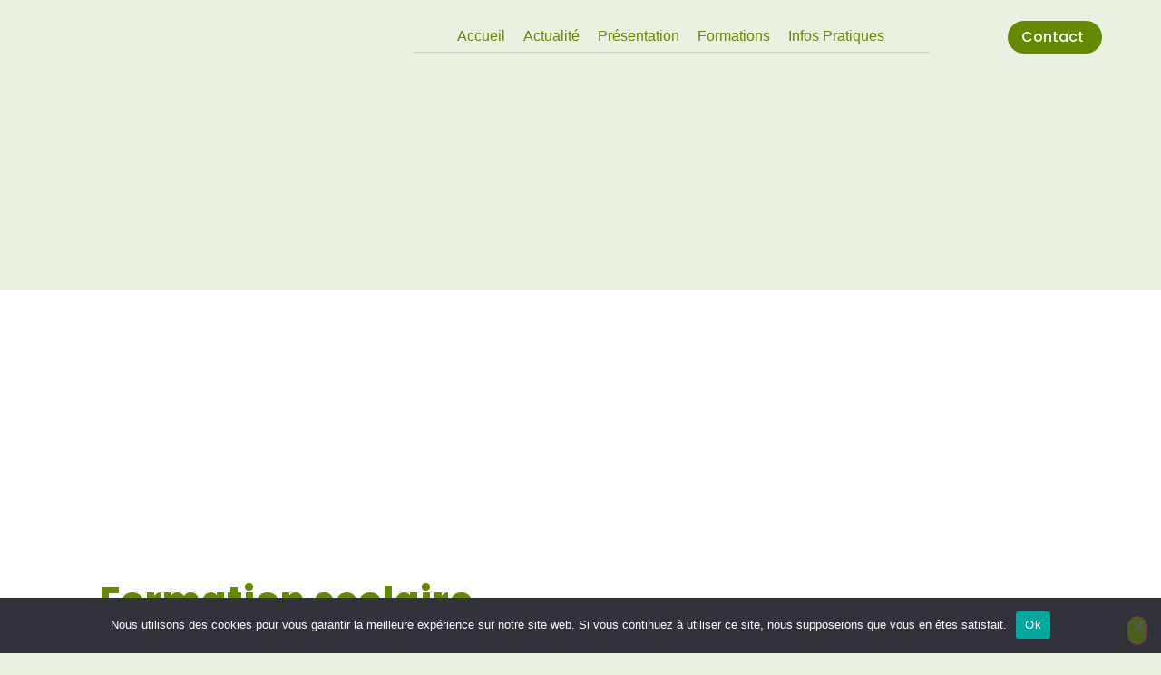

--- FILE ---
content_type: text/html; charset=UTF-8
request_url: https://lycee-horticole.fr/bac-professionnel-amenagements-paysagers/
body_size: 33437
content:
<!doctype html>
<html lang="fr-FR" prefix="og: https://ogp.me/ns#">
<head>
	<meta charset="UTF-8">
	<meta name="viewport" content="width=device-width, initial-scale=1">
	<link rel="profile" href="https://gmpg.org/xfn/11">
	
<!-- Optimisation des moteurs de recherche par Rank Math - https://rankmath.com/ -->
<title>Bac Professionnel Aménagements Paysagers | Lycée Horticole de Raismes</title>
<meta name="description" content="En fin de troisième, les demandes d’orientation des familles porteront sur une Seconde Professionnelle en vue de la préparation d’une spécialité au"/>
<meta name="robots" content="follow, index, max-snippet:-1, max-video-preview:-1, max-image-preview:large"/>
<link rel="canonical" href="https://lycee-horticole.fr/bac-professionnel-amenagements-paysagers/" />
<meta property="og:locale" content="fr_FR" />
<meta property="og:type" content="article" />
<meta property="og:title" content="Bac Professionnel Aménagements Paysagers | Lycée Horticole de Raismes" />
<meta property="og:description" content="En fin de troisième, les demandes d’orientation des familles porteront sur une Seconde Professionnelle en vue de la préparation d’une spécialité au" />
<meta property="og:url" content="https://lycee-horticole.fr/bac-professionnel-amenagements-paysagers/" />
<meta property="og:site_name" content="Lycée Horticole de Raismes" />
<meta property="og:updated_time" content="2021-07-12T12:45:15+02:00" />
<meta property="og:image" content="https://lycee-horticole.fr/wp-content/uploads/2021/07/amenagements-paysagers-lycee-horticole-raismes-18.jpg" />
<meta property="og:image:secure_url" content="https://lycee-horticole.fr/wp-content/uploads/2021/07/amenagements-paysagers-lycee-horticole-raismes-18.jpg" />
<meta property="og:image:width" content="1024" />
<meta property="og:image:height" content="683" />
<meta property="og:image:alt" content="Bac Professionnel Aménagements Paysagers" />
<meta property="og:image:type" content="image/jpeg" />
<meta property="article:published_time" content="2021-06-29T16:18:58+02:00" />
<meta property="article:modified_time" content="2021-07-12T12:45:15+02:00" />
<meta name="twitter:card" content="summary_large_image" />
<meta name="twitter:title" content="Bac Professionnel Aménagements Paysagers | Lycée Horticole de Raismes" />
<meta name="twitter:description" content="En fin de troisième, les demandes d’orientation des familles porteront sur une Seconde Professionnelle en vue de la préparation d’une spécialité au" />
<meta name="twitter:image" content="https://lycee-horticole.fr/wp-content/uploads/2021/07/amenagements-paysagers-lycee-horticole-raismes-18.jpg" />
<meta name="twitter:label1" content="Temps de lecture" />
<meta name="twitter:data1" content="1 minute" />
<script type="application/ld+json" class="rank-math-schema">{"@context":"https://schema.org","@graph":[{"@type":["MiddleSchool","Organization"],"@id":"https://lycee-horticole.fr/#organization","name":"Lyc\u00e9e Professionnel Horticole de Raismes","url":"http://lycee-horticole.fr","logo":{"@type":"ImageObject","@id":"https://lycee-horticole.fr/#logo","url":"http://lycee-horticole.fr/wp-content/uploads/2021/06/cropped-logo-raismes-lycee-horticole.png","contentUrl":"http://lycee-horticole.fr/wp-content/uploads/2021/06/cropped-logo-raismes-lycee-horticole.png","caption":"Lyc\u00e9e Professionnel Horticole de Raismes","inLanguage":"fr-FR","width":"597","height":"207"}},{"@type":"WebSite","@id":"https://lycee-horticole.fr/#website","url":"https://lycee-horticole.fr","name":"Lyc\u00e9e Professionnel Horticole de Raismes","publisher":{"@id":"https://lycee-horticole.fr/#organization"},"inLanguage":"fr-FR"},{"@type":"ImageObject","@id":"https://lycee-horticole.fr/wp-content/uploads/2021/07/amenagements-paysagers-lycee-horticole-raismes-18.jpg","url":"https://lycee-horticole.fr/wp-content/uploads/2021/07/amenagements-paysagers-lycee-horticole-raismes-18.jpg","width":"1024","height":"683","inLanguage":"fr-FR"},{"@type":"WebPage","@id":"https://lycee-horticole.fr/bac-professionnel-amenagements-paysagers/#webpage","url":"https://lycee-horticole.fr/bac-professionnel-amenagements-paysagers/","name":"Bac Professionnel Am\u00e9nagements Paysagers | Lyc\u00e9e Horticole de Raismes","datePublished":"2021-06-29T16:18:58+02:00","dateModified":"2021-07-12T12:45:15+02:00","isPartOf":{"@id":"https://lycee-horticole.fr/#website"},"primaryImageOfPage":{"@id":"https://lycee-horticole.fr/wp-content/uploads/2021/07/amenagements-paysagers-lycee-horticole-raismes-18.jpg"},"inLanguage":"fr-FR"},{"@type":"Person","@id":"https://lycee-horticole.fr/bac-professionnel-amenagements-paysagers/#author","name":"sebastien","image":{"@type":"ImageObject","@id":"https://secure.gravatar.com/avatar/1ad9d3d62a3733d6b21c62d6636040c1d1146426e7ed63afbf732e8178d4e68d?s=96&amp;d=mm&amp;r=g","url":"https://secure.gravatar.com/avatar/1ad9d3d62a3733d6b21c62d6636040c1d1146426e7ed63afbf732e8178d4e68d?s=96&amp;d=mm&amp;r=g","caption":"sebastien","inLanguage":"fr-FR"},"worksFor":{"@id":"https://lycee-horticole.fr/#organization"}},{"@type":"NewsArticle","headline":"Bac Professionnel Am\u00e9nagements Paysagers | Lyc\u00e9e Horticole de Raismes","datePublished":"2021-06-29T16:18:58+02:00","dateModified":"2021-07-12T12:45:15+02:00","author":{"@id":"https://lycee-horticole.fr/bac-professionnel-amenagements-paysagers/#author","name":"sebastien"},"publisher":{"@id":"https://lycee-horticole.fr/#organization"},"description":"En fin de troisie\u0300me, les demandes d\u2019orientation des familles porteront sur une Seconde Professionnelle en vue de la pre\u0301paration d\u2019une spe\u0301cialite\u0301 au","name":"Bac Professionnel Am\u00e9nagements Paysagers | Lyc\u00e9e Horticole de Raismes","@id":"https://lycee-horticole.fr/bac-professionnel-amenagements-paysagers/#richSnippet","isPartOf":{"@id":"https://lycee-horticole.fr/bac-professionnel-amenagements-paysagers/#webpage"},"image":{"@id":"https://lycee-horticole.fr/wp-content/uploads/2021/07/amenagements-paysagers-lycee-horticole-raismes-18.jpg"},"inLanguage":"fr-FR","mainEntityOfPage":{"@id":"https://lycee-horticole.fr/bac-professionnel-amenagements-paysagers/#webpage"}}]}</script>
<!-- /Extension Rank Math WordPress SEO -->

<link rel="alternate" type="application/rss+xml" title="Lycée Horticole de Raismes &raquo; Flux" href="https://lycee-horticole.fr/feed/" />
<link rel="alternate" type="application/rss+xml" title="Lycée Horticole de Raismes &raquo; Flux des commentaires" href="https://lycee-horticole.fr/comments/feed/" />
<link rel="alternate" title="oEmbed (JSON)" type="application/json+oembed" href="https://lycee-horticole.fr/wp-json/oembed/1.0/embed?url=https%3A%2F%2Flycee-horticole.fr%2Fbac-professionnel-amenagements-paysagers%2F" />
<link rel="alternate" title="oEmbed (XML)" type="text/xml+oembed" href="https://lycee-horticole.fr/wp-json/oembed/1.0/embed?url=https%3A%2F%2Flycee-horticole.fr%2Fbac-professionnel-amenagements-paysagers%2F&#038;format=xml" />
<style id='wp-img-auto-sizes-contain-inline-css'>
img:is([sizes=auto i],[sizes^="auto," i]){contain-intrinsic-size:3000px 1500px}
/*# sourceURL=wp-img-auto-sizes-contain-inline-css */
</style>

<link rel='stylesheet' id='hello-elementor-theme-style-css' href='https://lycee-horticole.fr/wp-content/themes/hello-elementor/assets/css/theme.css?ver=3.4.5' media='all' />
<link rel='stylesheet' id='jet-menu-hello-css' href='https://lycee-horticole.fr/wp-content/plugins/jet-menu/integration/themes/hello-elementor/assets/css/style.css?ver=2.4.18' media='all' />
<style id='wp-emoji-styles-inline-css'>

	img.wp-smiley, img.emoji {
		display: inline !important;
		border: none !important;
		box-shadow: none !important;
		height: 1em !important;
		width: 1em !important;
		margin: 0 0.07em !important;
		vertical-align: -0.1em !important;
		background: none !important;
		padding: 0 !important;
	}
/*# sourceURL=wp-emoji-styles-inline-css */
</style>
<style id='global-styles-inline-css'>
:root{--wp--preset--aspect-ratio--square: 1;--wp--preset--aspect-ratio--4-3: 4/3;--wp--preset--aspect-ratio--3-4: 3/4;--wp--preset--aspect-ratio--3-2: 3/2;--wp--preset--aspect-ratio--2-3: 2/3;--wp--preset--aspect-ratio--16-9: 16/9;--wp--preset--aspect-ratio--9-16: 9/16;--wp--preset--color--black: #000000;--wp--preset--color--cyan-bluish-gray: #abb8c3;--wp--preset--color--white: #ffffff;--wp--preset--color--pale-pink: #f78da7;--wp--preset--color--vivid-red: #cf2e2e;--wp--preset--color--luminous-vivid-orange: #ff6900;--wp--preset--color--luminous-vivid-amber: #fcb900;--wp--preset--color--light-green-cyan: #7bdcb5;--wp--preset--color--vivid-green-cyan: #00d084;--wp--preset--color--pale-cyan-blue: #8ed1fc;--wp--preset--color--vivid-cyan-blue: #0693e3;--wp--preset--color--vivid-purple: #9b51e0;--wp--preset--gradient--vivid-cyan-blue-to-vivid-purple: linear-gradient(135deg,rgb(6,147,227) 0%,rgb(155,81,224) 100%);--wp--preset--gradient--light-green-cyan-to-vivid-green-cyan: linear-gradient(135deg,rgb(122,220,180) 0%,rgb(0,208,130) 100%);--wp--preset--gradient--luminous-vivid-amber-to-luminous-vivid-orange: linear-gradient(135deg,rgb(252,185,0) 0%,rgb(255,105,0) 100%);--wp--preset--gradient--luminous-vivid-orange-to-vivid-red: linear-gradient(135deg,rgb(255,105,0) 0%,rgb(207,46,46) 100%);--wp--preset--gradient--very-light-gray-to-cyan-bluish-gray: linear-gradient(135deg,rgb(238,238,238) 0%,rgb(169,184,195) 100%);--wp--preset--gradient--cool-to-warm-spectrum: linear-gradient(135deg,rgb(74,234,220) 0%,rgb(151,120,209) 20%,rgb(207,42,186) 40%,rgb(238,44,130) 60%,rgb(251,105,98) 80%,rgb(254,248,76) 100%);--wp--preset--gradient--blush-light-purple: linear-gradient(135deg,rgb(255,206,236) 0%,rgb(152,150,240) 100%);--wp--preset--gradient--blush-bordeaux: linear-gradient(135deg,rgb(254,205,165) 0%,rgb(254,45,45) 50%,rgb(107,0,62) 100%);--wp--preset--gradient--luminous-dusk: linear-gradient(135deg,rgb(255,203,112) 0%,rgb(199,81,192) 50%,rgb(65,88,208) 100%);--wp--preset--gradient--pale-ocean: linear-gradient(135deg,rgb(255,245,203) 0%,rgb(182,227,212) 50%,rgb(51,167,181) 100%);--wp--preset--gradient--electric-grass: linear-gradient(135deg,rgb(202,248,128) 0%,rgb(113,206,126) 100%);--wp--preset--gradient--midnight: linear-gradient(135deg,rgb(2,3,129) 0%,rgb(40,116,252) 100%);--wp--preset--font-size--small: 13px;--wp--preset--font-size--medium: 20px;--wp--preset--font-size--large: 36px;--wp--preset--font-size--x-large: 42px;--wp--preset--spacing--20: 0.44rem;--wp--preset--spacing--30: 0.67rem;--wp--preset--spacing--40: 1rem;--wp--preset--spacing--50: 1.5rem;--wp--preset--spacing--60: 2.25rem;--wp--preset--spacing--70: 3.38rem;--wp--preset--spacing--80: 5.06rem;--wp--preset--shadow--natural: 6px 6px 9px rgba(0, 0, 0, 0.2);--wp--preset--shadow--deep: 12px 12px 50px rgba(0, 0, 0, 0.4);--wp--preset--shadow--sharp: 6px 6px 0px rgba(0, 0, 0, 0.2);--wp--preset--shadow--outlined: 6px 6px 0px -3px rgb(255, 255, 255), 6px 6px rgb(0, 0, 0);--wp--preset--shadow--crisp: 6px 6px 0px rgb(0, 0, 0);}:root { --wp--style--global--content-size: 800px;--wp--style--global--wide-size: 1200px; }:where(body) { margin: 0; }.wp-site-blocks > .alignleft { float: left; margin-right: 2em; }.wp-site-blocks > .alignright { float: right; margin-left: 2em; }.wp-site-blocks > .aligncenter { justify-content: center; margin-left: auto; margin-right: auto; }:where(.wp-site-blocks) > * { margin-block-start: 24px; margin-block-end: 0; }:where(.wp-site-blocks) > :first-child { margin-block-start: 0; }:where(.wp-site-blocks) > :last-child { margin-block-end: 0; }:root { --wp--style--block-gap: 24px; }:root :where(.is-layout-flow) > :first-child{margin-block-start: 0;}:root :where(.is-layout-flow) > :last-child{margin-block-end: 0;}:root :where(.is-layout-flow) > *{margin-block-start: 24px;margin-block-end: 0;}:root :where(.is-layout-constrained) > :first-child{margin-block-start: 0;}:root :where(.is-layout-constrained) > :last-child{margin-block-end: 0;}:root :where(.is-layout-constrained) > *{margin-block-start: 24px;margin-block-end: 0;}:root :where(.is-layout-flex){gap: 24px;}:root :where(.is-layout-grid){gap: 24px;}.is-layout-flow > .alignleft{float: left;margin-inline-start: 0;margin-inline-end: 2em;}.is-layout-flow > .alignright{float: right;margin-inline-start: 2em;margin-inline-end: 0;}.is-layout-flow > .aligncenter{margin-left: auto !important;margin-right: auto !important;}.is-layout-constrained > .alignleft{float: left;margin-inline-start: 0;margin-inline-end: 2em;}.is-layout-constrained > .alignright{float: right;margin-inline-start: 2em;margin-inline-end: 0;}.is-layout-constrained > .aligncenter{margin-left: auto !important;margin-right: auto !important;}.is-layout-constrained > :where(:not(.alignleft):not(.alignright):not(.alignfull)){max-width: var(--wp--style--global--content-size);margin-left: auto !important;margin-right: auto !important;}.is-layout-constrained > .alignwide{max-width: var(--wp--style--global--wide-size);}body .is-layout-flex{display: flex;}.is-layout-flex{flex-wrap: wrap;align-items: center;}.is-layout-flex > :is(*, div){margin: 0;}body .is-layout-grid{display: grid;}.is-layout-grid > :is(*, div){margin: 0;}body{padding-top: 0px;padding-right: 0px;padding-bottom: 0px;padding-left: 0px;}a:where(:not(.wp-element-button)){text-decoration: underline;}:root :where(.wp-element-button, .wp-block-button__link){background-color: #32373c;border-width: 0;color: #fff;font-family: inherit;font-size: inherit;font-style: inherit;font-weight: inherit;letter-spacing: inherit;line-height: inherit;padding-top: calc(0.667em + 2px);padding-right: calc(1.333em + 2px);padding-bottom: calc(0.667em + 2px);padding-left: calc(1.333em + 2px);text-decoration: none;text-transform: inherit;}.has-black-color{color: var(--wp--preset--color--black) !important;}.has-cyan-bluish-gray-color{color: var(--wp--preset--color--cyan-bluish-gray) !important;}.has-white-color{color: var(--wp--preset--color--white) !important;}.has-pale-pink-color{color: var(--wp--preset--color--pale-pink) !important;}.has-vivid-red-color{color: var(--wp--preset--color--vivid-red) !important;}.has-luminous-vivid-orange-color{color: var(--wp--preset--color--luminous-vivid-orange) !important;}.has-luminous-vivid-amber-color{color: var(--wp--preset--color--luminous-vivid-amber) !important;}.has-light-green-cyan-color{color: var(--wp--preset--color--light-green-cyan) !important;}.has-vivid-green-cyan-color{color: var(--wp--preset--color--vivid-green-cyan) !important;}.has-pale-cyan-blue-color{color: var(--wp--preset--color--pale-cyan-blue) !important;}.has-vivid-cyan-blue-color{color: var(--wp--preset--color--vivid-cyan-blue) !important;}.has-vivid-purple-color{color: var(--wp--preset--color--vivid-purple) !important;}.has-black-background-color{background-color: var(--wp--preset--color--black) !important;}.has-cyan-bluish-gray-background-color{background-color: var(--wp--preset--color--cyan-bluish-gray) !important;}.has-white-background-color{background-color: var(--wp--preset--color--white) !important;}.has-pale-pink-background-color{background-color: var(--wp--preset--color--pale-pink) !important;}.has-vivid-red-background-color{background-color: var(--wp--preset--color--vivid-red) !important;}.has-luminous-vivid-orange-background-color{background-color: var(--wp--preset--color--luminous-vivid-orange) !important;}.has-luminous-vivid-amber-background-color{background-color: var(--wp--preset--color--luminous-vivid-amber) !important;}.has-light-green-cyan-background-color{background-color: var(--wp--preset--color--light-green-cyan) !important;}.has-vivid-green-cyan-background-color{background-color: var(--wp--preset--color--vivid-green-cyan) !important;}.has-pale-cyan-blue-background-color{background-color: var(--wp--preset--color--pale-cyan-blue) !important;}.has-vivid-cyan-blue-background-color{background-color: var(--wp--preset--color--vivid-cyan-blue) !important;}.has-vivid-purple-background-color{background-color: var(--wp--preset--color--vivid-purple) !important;}.has-black-border-color{border-color: var(--wp--preset--color--black) !important;}.has-cyan-bluish-gray-border-color{border-color: var(--wp--preset--color--cyan-bluish-gray) !important;}.has-white-border-color{border-color: var(--wp--preset--color--white) !important;}.has-pale-pink-border-color{border-color: var(--wp--preset--color--pale-pink) !important;}.has-vivid-red-border-color{border-color: var(--wp--preset--color--vivid-red) !important;}.has-luminous-vivid-orange-border-color{border-color: var(--wp--preset--color--luminous-vivid-orange) !important;}.has-luminous-vivid-amber-border-color{border-color: var(--wp--preset--color--luminous-vivid-amber) !important;}.has-light-green-cyan-border-color{border-color: var(--wp--preset--color--light-green-cyan) !important;}.has-vivid-green-cyan-border-color{border-color: var(--wp--preset--color--vivid-green-cyan) !important;}.has-pale-cyan-blue-border-color{border-color: var(--wp--preset--color--pale-cyan-blue) !important;}.has-vivid-cyan-blue-border-color{border-color: var(--wp--preset--color--vivid-cyan-blue) !important;}.has-vivid-purple-border-color{border-color: var(--wp--preset--color--vivid-purple) !important;}.has-vivid-cyan-blue-to-vivid-purple-gradient-background{background: var(--wp--preset--gradient--vivid-cyan-blue-to-vivid-purple) !important;}.has-light-green-cyan-to-vivid-green-cyan-gradient-background{background: var(--wp--preset--gradient--light-green-cyan-to-vivid-green-cyan) !important;}.has-luminous-vivid-amber-to-luminous-vivid-orange-gradient-background{background: var(--wp--preset--gradient--luminous-vivid-amber-to-luminous-vivid-orange) !important;}.has-luminous-vivid-orange-to-vivid-red-gradient-background{background: var(--wp--preset--gradient--luminous-vivid-orange-to-vivid-red) !important;}.has-very-light-gray-to-cyan-bluish-gray-gradient-background{background: var(--wp--preset--gradient--very-light-gray-to-cyan-bluish-gray) !important;}.has-cool-to-warm-spectrum-gradient-background{background: var(--wp--preset--gradient--cool-to-warm-spectrum) !important;}.has-blush-light-purple-gradient-background{background: var(--wp--preset--gradient--blush-light-purple) !important;}.has-blush-bordeaux-gradient-background{background: var(--wp--preset--gradient--blush-bordeaux) !important;}.has-luminous-dusk-gradient-background{background: var(--wp--preset--gradient--luminous-dusk) !important;}.has-pale-ocean-gradient-background{background: var(--wp--preset--gradient--pale-ocean) !important;}.has-electric-grass-gradient-background{background: var(--wp--preset--gradient--electric-grass) !important;}.has-midnight-gradient-background{background: var(--wp--preset--gradient--midnight) !important;}.has-small-font-size{font-size: var(--wp--preset--font-size--small) !important;}.has-medium-font-size{font-size: var(--wp--preset--font-size--medium) !important;}.has-large-font-size{font-size: var(--wp--preset--font-size--large) !important;}.has-x-large-font-size{font-size: var(--wp--preset--font-size--x-large) !important;}
:root :where(.wp-block-pullquote){font-size: 1.5em;line-height: 1.6;}
/*# sourceURL=global-styles-inline-css */
</style>
<link rel='stylesheet' id='cookie-notice-front-css' href='https://lycee-horticole.fr/wp-content/plugins/cookie-notice/css/front.min.css?ver=2.5.11' media='all' />
<link rel='stylesheet' id='pafe-extension-style-css' href='https://lycee-horticole.fr/wp-content/plugins/piotnet-addons-for-elementor-pro/assets/css/minify/extension.min.css?ver=7.1.67' media='all' />
<link rel='stylesheet' id='pafe-extension-style-free-css' href='https://lycee-horticole.fr/wp-content/plugins/piotnet-addons-for-elementor/assets/css/minify/extension.min.css?ver=2.4.36' media='all' />
<link rel='stylesheet' id='greenskool-css' href='https://lycee-horticole.fr/wp-content/plugins/greenskool/assets/css/greenskool.css?ver=1.2.3' media='all' />
<link rel='stylesheet' id='ns-theme-style-css' href='https://lycee-horticole.fr/wp-content/themes/hello-elementor/style.css?ver=6.9' media='all' />
<link rel='stylesheet' id='hello-elementor-css' href='https://lycee-horticole.fr/wp-content/themes/hello-elementor/assets/css/reset.css?ver=3.4.5' media='all' />
<link rel='stylesheet' id='hello-elementor-header-footer-css' href='https://lycee-horticole.fr/wp-content/themes/hello-elementor/assets/css/header-footer.css?ver=3.4.5' media='all' />
<link rel='stylesheet' id='jet-menu-public-styles-css' href='https://lycee-horticole.fr/wp-content/plugins/jet-menu/assets/public/css/public.css?ver=2.4.18' media='all' />
<link rel='stylesheet' id='elementor-frontend-css' href='https://lycee-horticole.fr/wp-content/plugins/elementor/assets/css/frontend.min.css?ver=3.33.5' media='all' />
<link rel='stylesheet' id='widget-image-css' href='https://lycee-horticole.fr/wp-content/plugins/elementor/assets/css/widget-image.min.css?ver=3.33.5' media='all' />
<link rel='stylesheet' id='widget-heading-css' href='https://lycee-horticole.fr/wp-content/plugins/elementor/assets/css/widget-heading.min.css?ver=3.33.5' media='all' />
<link rel='stylesheet' id='widget-icon-list-css' href='https://lycee-horticole.fr/wp-content/plugins/elementor/assets/css/widget-icon-list.min.css?ver=3.33.5' media='all' />
<link rel='stylesheet' id='widget-social-icons-css' href='https://lycee-horticole.fr/wp-content/plugins/elementor/assets/css/widget-social-icons.min.css?ver=3.33.5' media='all' />
<link rel='stylesheet' id='e-apple-webkit-css' href='https://lycee-horticole.fr/wp-content/plugins/elementor/assets/css/conditionals/apple-webkit.min.css?ver=3.33.5' media='all' />
<link rel='stylesheet' id='elementor-icons-css' href='https://lycee-horticole.fr/wp-content/plugins/elementor/assets/lib/eicons/css/elementor-icons.min.css?ver=5.44.0' media='all' />
<link rel='stylesheet' id='elementor-post-6-css' href='https://lycee-horticole.fr/wp-content/uploads/elementor/css/post-6.css?ver=1766541722' media='all' />
<link rel='stylesheet' id='jet-blog-css' href='https://lycee-horticole.fr/wp-content/plugins/jet-blog/assets/css/jet-blog.css?ver=2.4.7.1' media='all' />
<link rel='stylesheet' id='jet-tabs-frontend-css' href='https://lycee-horticole.fr/wp-content/plugins/jet-tabs/assets/css/jet-tabs-frontend.css?ver=2.2.12.1' media='all' />
<link rel='stylesheet' id='swiper-css' href='https://lycee-horticole.fr/wp-content/plugins/elementor/assets/lib/swiper/v8/css/swiper.min.css?ver=8.4.5' media='all' />
<link rel='stylesheet' id='font-awesome-5-all-css' href='https://lycee-horticole.fr/wp-content/plugins/elementor/assets/lib/font-awesome/css/all.min.css?ver=3.33.5' media='all' />
<link rel='stylesheet' id='font-awesome-4-shim-css' href='https://lycee-horticole.fr/wp-content/plugins/elementor/assets/lib/font-awesome/css/v4-shims.min.css?ver=3.33.5' media='all' />
<link rel='stylesheet' id='jet-elements-css' href='https://lycee-horticole.fr/wp-content/plugins/jet-elements/assets/css/jet-elements.css?ver=2.7.12.2' media='all' />
<link rel='stylesheet' id='jet-headline-css' href='https://lycee-horticole.fr/wp-content/plugins/jet-elements/assets/css/addons/jet-headline.css?ver=2.7.12.2' media='all' />
<link rel='stylesheet' id='jet-headline-skin-css' href='https://lycee-horticole.fr/wp-content/plugins/jet-elements/assets/css/skin/jet-headline.css?ver=2.7.12.2' media='all' />
<link rel='stylesheet' id='widget-spacer-css' href='https://lycee-horticole.fr/wp-content/plugins/elementor/assets/css/widget-spacer.min.css?ver=3.33.5' media='all' />
<link rel='stylesheet' id='elementor-post-1218-css' href='https://lycee-horticole.fr/wp-content/uploads/elementor/css/post-1218.css?ver=1766597571' media='all' />
<link rel='stylesheet' id='elementor-post-78-css' href='https://lycee-horticole.fr/wp-content/uploads/elementor/css/post-78.css?ver=1766541723' media='all' />
<link rel='stylesheet' id='elementor-post-506-css' href='https://lycee-horticole.fr/wp-content/uploads/elementor/css/post-506.css?ver=1766541723' media='all' />
<link rel='stylesheet' id='jquery-chosen-css' href='https://lycee-horticole.fr/wp-content/plugins/jet-search/assets/lib/chosen/chosen.min.css?ver=1.8.7' media='all' />
<link rel='stylesheet' id='jet-search-css' href='https://lycee-horticole.fr/wp-content/plugins/jet-search/assets/css/jet-search.css?ver=3.5.16.1' media='all' />
<link rel='stylesheet' id='ecs-styles-css' href='https://lycee-horticole.fr/wp-content/plugins/ele-custom-skin/assets/css/ecs-style.css?ver=3.1.9' media='all' />
<link rel='stylesheet' id='elementor-post-202-css' href='https://lycee-horticole.fr/wp-content/uploads/elementor/css/post-202.css?ver=1735833014' media='all' />
<link rel='stylesheet' id='elementor-post-946-css' href='https://lycee-horticole.fr/wp-content/uploads/elementor/css/post-946.css?ver=1735833101' media='all' />
<link rel='stylesheet' id='elementor-gf-poppins-css' href='https://fonts.googleapis.com/css?family=Poppins:100,100italic,200,200italic,300,300italic,400,400italic,500,500italic,600,600italic,700,700italic,800,800italic,900,900italic&#038;display=auto' media='all' />
<link rel='stylesheet' id='elementor-icons-shared-0-css' href='https://lycee-horticole.fr/wp-content/plugins/elementor/assets/lib/font-awesome/css/fontawesome.min.css?ver=5.15.3' media='all' />
<link rel='stylesheet' id='elementor-icons-fa-solid-css' href='https://lycee-horticole.fr/wp-content/plugins/elementor/assets/lib/font-awesome/css/solid.min.css?ver=5.15.3' media='all' />
<link rel='stylesheet' id='elementor-icons-fa-brands-css' href='https://lycee-horticole.fr/wp-content/plugins/elementor/assets/lib/font-awesome/css/brands.min.css?ver=5.15.3' media='all' />
<script src="https://lycee-horticole.fr/wp-includes/js/jquery/jquery.min.js?ver=3.7.1" id="jquery-core-js"></script>
<script src="https://lycee-horticole.fr/wp-includes/js/jquery/jquery-migrate.min.js?ver=3.4.1" id="jquery-migrate-js"></script>
<script src="https://lycee-horticole.fr/wp-includes/js/imagesloaded.min.js?ver=6.9" id="imagesLoaded-js"></script>
<script id="cookie-notice-front-js-before">
var cnArgs = {"ajaxUrl":"https:\/\/lycee-horticole.fr\/wp-admin\/admin-ajax.php","nonce":"a5845b69b4","hideEffect":"fade","position":"bottom","onScroll":false,"onScrollOffset":100,"onClick":false,"cookieName":"cookie_notice_accepted","cookieTime":2592000,"cookieTimeRejected":2592000,"globalCookie":false,"redirection":false,"cache":true,"revokeCookies":false,"revokeCookiesOpt":"automatic"};

//# sourceURL=cookie-notice-front-js-before
</script>
<script src="https://lycee-horticole.fr/wp-content/plugins/cookie-notice/js/front.min.js?ver=2.5.11" id="cookie-notice-front-js"></script>
<script src="https://lycee-horticole.fr/wp-content/plugins/piotnet-addons-for-elementor-pro/assets/js/minify/extension.min.js?ver=7.1.67" id="pafe-extension-js"></script>
<script src="https://lycee-horticole.fr/wp-content/plugins/piotnet-addons-for-elementor/assets/js/minify/extension.min.js?ver=2.4.36" id="pafe-extension-free-js"></script>
<script src="https://lycee-horticole.fr/wp-content/plugins/elementor/assets/lib/font-awesome/js/v4-shims.min.js?ver=3.33.5" id="font-awesome-4-shim-js"></script>
<script id="ecs_ajax_load-js-extra">
var ecs_ajax_params = {"ajaxurl":"https://lycee-horticole.fr/wp-admin/admin-ajax.php","posts":"{\"page\":0,\"pagename\":\"bac-professionnel-amenagements-paysagers\",\"error\":\"\",\"m\":\"\",\"p\":0,\"post_parent\":\"\",\"subpost\":\"\",\"subpost_id\":\"\",\"attachment\":\"\",\"attachment_id\":0,\"name\":\"bac-professionnel-amenagements-paysagers\",\"page_id\":0,\"second\":\"\",\"minute\":\"\",\"hour\":\"\",\"day\":0,\"monthnum\":0,\"year\":0,\"w\":0,\"category_name\":\"\",\"tag\":\"\",\"cat\":\"\",\"tag_id\":\"\",\"author\":\"\",\"author_name\":\"\",\"feed\":\"\",\"tb\":\"\",\"paged\":0,\"meta_key\":\"\",\"meta_value\":\"\",\"preview\":\"\",\"s\":\"\",\"sentence\":\"\",\"title\":\"\",\"fields\":\"all\",\"menu_order\":\"\",\"embed\":\"\",\"category__in\":[],\"category__not_in\":[],\"category__and\":[],\"post__in\":[],\"post__not_in\":[],\"post_name__in\":[],\"tag__in\":[],\"tag__not_in\":[],\"tag__and\":[],\"tag_slug__in\":[],\"tag_slug__and\":[],\"post_parent__in\":[],\"post_parent__not_in\":[],\"author__in\":[],\"author__not_in\":[],\"search_columns\":[],\"ignore_sticky_posts\":false,\"suppress_filters\":false,\"cache_results\":true,\"update_post_term_cache\":true,\"update_menu_item_cache\":false,\"lazy_load_term_meta\":true,\"update_post_meta_cache\":true,\"post_type\":\"\",\"posts_per_page\":10,\"nopaging\":false,\"comments_per_page\":\"50\",\"no_found_rows\":false,\"order\":\"DESC\"}"};
//# sourceURL=ecs_ajax_load-js-extra
</script>
<script src="https://lycee-horticole.fr/wp-content/plugins/ele-custom-skin/assets/js/ecs_ajax_pagination.js?ver=3.1.9" id="ecs_ajax_load-js"></script>
<script src="https://lycee-horticole.fr/wp-content/plugins/ele-custom-skin/assets/js/ecs.js?ver=3.1.9" id="ecs-script-js"></script>
<link rel="https://api.w.org/" href="https://lycee-horticole.fr/wp-json/" /><link rel="alternate" title="JSON" type="application/json" href="https://lycee-horticole.fr/wp-json/wp/v2/pages/1218" /><link rel="EditURI" type="application/rsd+xml" title="RSD" href="https://lycee-horticole.fr/xmlrpc.php?rsd" />
<meta name="generator" content="WordPress 6.9" />
<link rel='shortlink' href='https://lycee-horticole.fr/?p=1218' />
<meta name="generator" content="Elementor 3.33.5; features: additional_custom_breakpoints; settings: css_print_method-external, google_font-enabled, font_display-auto">
<!-- Global site tag (gtag.js) - Google Analytics -->
<script async src="https://www.googletagmanager.com/gtag/js?id=G-C5PQ2N9L99"></script>
<script>
  window.dataLayer = window.dataLayer || [];
  function gtag(){dataLayer.push(arguments);}
  gtag('js', new Date());

  gtag('config', 'G-C5PQ2N9L99');
</script>
			<style>
				.e-con.e-parent:nth-of-type(n+4):not(.e-lazyloaded):not(.e-no-lazyload),
				.e-con.e-parent:nth-of-type(n+4):not(.e-lazyloaded):not(.e-no-lazyload) * {
					background-image: none !important;
				}
				@media screen and (max-height: 1024px) {
					.e-con.e-parent:nth-of-type(n+3):not(.e-lazyloaded):not(.e-no-lazyload),
					.e-con.e-parent:nth-of-type(n+3):not(.e-lazyloaded):not(.e-no-lazyload) * {
						background-image: none !important;
					}
				}
				@media screen and (max-height: 640px) {
					.e-con.e-parent:nth-of-type(n+2):not(.e-lazyloaded):not(.e-no-lazyload),
					.e-con.e-parent:nth-of-type(n+2):not(.e-lazyloaded):not(.e-no-lazyload) * {
						background-image: none !important;
					}
				}
			</style>
			<link rel="icon" href="https://lycee-horticole.fr/wp-content/uploads/2021/06/cropped-logo-raismes-lycee-horticole-feuilles-32x32.png" sizes="32x32" />
<link rel="icon" href="https://lycee-horticole.fr/wp-content/uploads/2021/06/cropped-logo-raismes-lycee-horticole-feuilles-192x192.png" sizes="192x192" />
<link rel="apple-touch-icon" href="https://lycee-horticole.fr/wp-content/uploads/2021/06/cropped-logo-raismes-lycee-horticole-feuilles-180x180.png" />
<meta name="msapplication-TileImage" content="https://lycee-horticole.fr/wp-content/uploads/2021/06/cropped-logo-raismes-lycee-horticole-feuilles-270x270.png" />
<style>@media (max-width:766px) { .pafe-sticky-header-fixed-start-on-mobile { position: fixed !important; top: 0; width: 100%; z-index: 99; } } @media (min-width:767px) and (max-width:1023px) { .pafe-sticky-header-fixed-start-on-tablet { position: fixed !important; top: 0; width: 100%; z-index: 99; } } @media (min-width:1024px) { .pafe-sticky-header-fixed-start-on-desktop { position: fixed !important; top: 0; width: 100%; z-index: 99; } }</style><style>.pswp.pafe-lightbox-modal {display: none;}</style></head>
<body class="wp-singular page-template-default page page-id-1218 wp-custom-logo wp-embed-responsive wp-theme-hello-elementor wp-child-theme-hello-elementor-theme-enfant-ekole cookies-not-set hello-elementor-default jet-mega-menu-location elementor-default elementor-kit-6 elementor-page elementor-page-1218">


<a class="skip-link screen-reader-text" href="#content">Aller au contenu</a>

		<header data-elementor-type="header" data-elementor-id="78" class="elementor elementor-78 elementor-location-header" data-elementor-post-type="elementor_library">
					<section data-pafe-sticky-header="" class="pafe-sticky-header pafe-sticky-header-fixed-start-on-desktop pafe-sticky-header-fixed-start-on-tablet pafe-sticky-header-fixed-start-on-mobile elementor-section elementor-top-section elementor-element elementor-element-65af579 elementor-hidden-tablet elementor-hidden-phone elementor-section-boxed elementor-section-height-default elementor-section-height-default" data-pafe-sticky-header-offset="0" data-pafe-sticky-header-show-on-scroll-up="" data-pafe-sticky-header-on-desktop="" data-pafe-sticky-header-on-tablet="" data-pafe-sticky-header-on-mobile="" data-id="65af579" data-element_type="section" data-settings="{&quot;jet_parallax_layout_list&quot;:[{&quot;jet_parallax_layout_image&quot;:{&quot;url&quot;:&quot;&quot;,&quot;id&quot;:&quot;&quot;,&quot;size&quot;:&quot;&quot;},&quot;_id&quot;:&quot;ac1e322&quot;,&quot;jet_parallax_layout_image_tablet&quot;:{&quot;url&quot;:&quot;&quot;,&quot;id&quot;:&quot;&quot;,&quot;size&quot;:&quot;&quot;},&quot;jet_parallax_layout_image_mobile&quot;:{&quot;url&quot;:&quot;&quot;,&quot;id&quot;:&quot;&quot;,&quot;size&quot;:&quot;&quot;},&quot;jet_parallax_layout_speed&quot;:{&quot;unit&quot;:&quot;%&quot;,&quot;size&quot;:50,&quot;sizes&quot;:[]},&quot;jet_parallax_layout_type&quot;:&quot;scroll&quot;,&quot;jet_parallax_layout_direction&quot;:&quot;1&quot;,&quot;jet_parallax_layout_fx_direction&quot;:null,&quot;jet_parallax_layout_z_index&quot;:&quot;&quot;,&quot;jet_parallax_layout_bg_x&quot;:50,&quot;jet_parallax_layout_bg_x_tablet&quot;:&quot;&quot;,&quot;jet_parallax_layout_bg_x_mobile&quot;:&quot;&quot;,&quot;jet_parallax_layout_bg_y&quot;:50,&quot;jet_parallax_layout_bg_y_tablet&quot;:&quot;&quot;,&quot;jet_parallax_layout_bg_y_mobile&quot;:&quot;&quot;,&quot;jet_parallax_layout_bg_size&quot;:&quot;auto&quot;,&quot;jet_parallax_layout_bg_size_tablet&quot;:&quot;&quot;,&quot;jet_parallax_layout_bg_size_mobile&quot;:&quot;&quot;,&quot;jet_parallax_layout_animation_prop&quot;:&quot;transform&quot;,&quot;jet_parallax_layout_on&quot;:[&quot;desktop&quot;,&quot;tablet&quot;]}],&quot;pafe_sticky_header_on&quot;:[&quot;desktop&quot;,&quot;tablet&quot;,&quot;mobile&quot;],&quot;pafe_sticky_header_offset&quot;:0}">
						<div class="elementor-container elementor-column-gap-default">
					<div class="elementor-column elementor-col-33 elementor-top-column elementor-element elementor-element-08c9a38" data-id="08c9a38" data-element_type="column">
			<div class="elementor-widget-wrap elementor-element-populated">
						<div class="elementor-element elementor-element-2000e80 elementor-widget elementor-widget-image" data-id="2000e80" data-element_type="widget" data-widget_type="image.default">
				<div class="elementor-widget-container">
																<a href="https://lycee-horticole.fr">
							<picture fetchpriority="high" class="attachment-full size-full wp-image-750">
<source type="image/webp" srcset="https://lycee-horticole.fr/wp-content/uploads/2021/06/logo-raismes-lycee-horticole.png.webp 597w, https://lycee-horticole.fr/wp-content/uploads/2021/06/logo-raismes-lycee-horticole-300x104.png.webp 300w" sizes="(max-width: 597px) 100vw, 597px"/>
<img fetchpriority="high" width="597" height="207" src="https://lycee-horticole.fr/wp-content/uploads/2021/06/logo-raismes-lycee-horticole.png" alt="" srcset="https://lycee-horticole.fr/wp-content/uploads/2021/06/logo-raismes-lycee-horticole.png 597w, https://lycee-horticole.fr/wp-content/uploads/2021/06/logo-raismes-lycee-horticole-300x104.png 300w" sizes="(max-width: 597px) 100vw, 597px"/>
</picture>
								</a>
															</div>
				</div>
					</div>
		</div>
				<div class="elementor-column elementor-col-66 elementor-top-column elementor-element elementor-element-2defd11" data-id="2defd11" data-element_type="column">
			<div class="elementor-widget-wrap elementor-element-populated">
						<div class="elementor-element elementor-element-bfa358e elementor-widget__width-initial elementor-widget elementor-widget-jet-mega-menu" data-id="bfa358e" data-element_type="widget" data-widget_type="jet-mega-menu.default">
				<div class="elementor-widget-container">
					<div class="jet-mega-menu jet-mega-menu--layout-horizontal jet-mega-menu--sub-position-right jet-mega-menu--dropdown-layout-default jet-mega-menu--dropdown-position-right jet-mega-menu--animation-none jet-mega-menu--location-elementor    jet-mega-menu--fill-svg-icons" data-settings='{"menuId":"2","menuUniqId":"696a1d5c38f1b","rollUp":false,"megaAjaxLoad":false,"layout":"horizontal","subEvent":"hover","subCloseBehavior":"mouseleave","mouseLeaveDelay":500,"subTrigger":"item","subPosition":"right","megaWidthType":"container","megaWidthSelector":"","breakpoint":768,"signatures":[]}'><div class="jet-mega-menu-toggle" role="button" tabindex="0" aria-label="Open/Close Menu"><div class="jet-mega-menu-toggle-icon jet-mega-menu-toggle-icon--default-state"><i class="fas fa-bars"></i></div><div class="jet-mega-menu-toggle-icon jet-mega-menu-toggle-icon--opened-state"><i class="fas fa-times"></i></div></div><nav class="jet-mega-menu-container" aria-label="Main nav"><ul class="jet-mega-menu-list"><li id="jet-mega-menu-item-1638" class="jet-mega-menu-item jet-mega-menu-item-type-post_type jet-mega-menu-item-object-page jet-mega-menu-item-home jet-mega-menu-item--default jet-mega-menu-item--top-level jet-mega-menu-item-1638"><div class="jet-mega-menu-item__inner"><a href="https://lycee-horticole.fr/" class="jet-mega-menu-item__link jet-mega-menu-item__link--top-level"><div class="jet-mega-menu-item__title"><div class="jet-mega-menu-item__label">Accueil</div></div></a></div></li>
<li id="jet-mega-menu-item-71" class="jet-mega-menu-item jet-mega-menu-item-type-post_type jet-mega-menu-item-object-page jet-mega-menu-item--default jet-mega-menu-item--top-level jet-mega-menu-item-71"><div class="jet-mega-menu-item__inner"><a href="https://lycee-horticole.fr/actualites/" class="jet-mega-menu-item__link jet-mega-menu-item__link--top-level"><div class="jet-mega-menu-item__title"><div class="jet-mega-menu-item__label">Actualité</div></div></a></div></li>
<li id="jet-mega-menu-item-77" class="jet-mega-menu-item jet-mega-menu-item-type-post_type jet-mega-menu-item-object-page jet-mega-menu-item--default jet-mega-menu-item--top-level jet-mega-menu-item-77"><div class="jet-mega-menu-item__inner"><a href="https://lycee-horticole.fr/presentation/" class="jet-mega-menu-item__link jet-mega-menu-item__link--top-level"><div class="jet-mega-menu-item__title"><div class="jet-mega-menu-item__label">Présentation</div></div></a></div></li>
<li id="jet-mega-menu-item-75" class="jet-mega-menu-item jet-mega-menu-item-type-post_type jet-mega-menu-item-object-page jet-mega-menu-item--default jet-mega-menu-item--top-level jet-mega-menu-item-75"><div class="jet-mega-menu-item__inner"><a href="https://lycee-horticole.fr/formations/" class="jet-mega-menu-item__link jet-mega-menu-item__link--top-level"><div class="jet-mega-menu-item__title"><div class="jet-mega-menu-item__label">Formations</div></div></a></div></li>
<li id="jet-mega-menu-item-76" class="jet-mega-menu-item jet-mega-menu-item-type-post_type jet-mega-menu-item-object-page jet-mega-menu-item--default jet-mega-menu-item--top-level jet-mega-menu-item-76"><div class="jet-mega-menu-item__inner"><a href="https://lycee-horticole.fr/infos-pratiques/" class="jet-mega-menu-item__link jet-mega-menu-item__link--top-level"><div class="jet-mega-menu-item__title"><div class="jet-mega-menu-item__label">Infos Pratiques</div></div></a></div></li>
</ul></nav></div>				</div>
				</div>
				<div class="elementor-element elementor-element-d44b819 elementor-align-right elementor-widget__width-initial elementor-widget elementor-widget-button" data-id="d44b819" data-element_type="widget" data-widget_type="button.default">
				<div class="elementor-widget-container">
									<div class="elementor-button-wrapper">
					<a class="elementor-button elementor-button-link elementor-size-sm" href="https://lycee-horticole.fr/contact/">
						<span class="elementor-button-content-wrapper">
									<span class="elementor-button-text">Contact</span>
					</span>
					</a>
				</div>
								</div>
				</div>
					</div>
		</div>
					</div>
		</section>
				<section data-pafe-sticky-header="" class="pafe-sticky-header pafe-sticky-header-fixed-start-on-desktop pafe-sticky-header-fixed-start-on-tablet pafe-sticky-header-fixed-start-on-mobile elementor-section elementor-top-section elementor-element elementor-element-db1e3f2 elementor-hidden-tablet elementor-hidden-phone elementor-section-boxed elementor-section-height-default elementor-section-height-default" data-pafe-sticky-header-offset="0" data-pafe-sticky-header-show-on-scroll-up="" data-pafe-sticky-header-on-desktop="" data-pafe-sticky-header-on-tablet="" data-pafe-sticky-header-on-mobile="" data-id="db1e3f2" data-element_type="section" data-settings="{&quot;jet_parallax_layout_list&quot;:[{&quot;jet_parallax_layout_image&quot;:{&quot;url&quot;:&quot;&quot;,&quot;id&quot;:&quot;&quot;,&quot;size&quot;:&quot;&quot;},&quot;_id&quot;:&quot;ac1e322&quot;,&quot;jet_parallax_layout_image_tablet&quot;:{&quot;url&quot;:&quot;&quot;,&quot;id&quot;:&quot;&quot;,&quot;size&quot;:&quot;&quot;},&quot;jet_parallax_layout_image_mobile&quot;:{&quot;url&quot;:&quot;&quot;,&quot;id&quot;:&quot;&quot;,&quot;size&quot;:&quot;&quot;},&quot;jet_parallax_layout_speed&quot;:{&quot;unit&quot;:&quot;%&quot;,&quot;size&quot;:50,&quot;sizes&quot;:[]},&quot;jet_parallax_layout_type&quot;:&quot;scroll&quot;,&quot;jet_parallax_layout_direction&quot;:&quot;1&quot;,&quot;jet_parallax_layout_fx_direction&quot;:null,&quot;jet_parallax_layout_z_index&quot;:&quot;&quot;,&quot;jet_parallax_layout_bg_x&quot;:50,&quot;jet_parallax_layout_bg_x_tablet&quot;:&quot;&quot;,&quot;jet_parallax_layout_bg_x_mobile&quot;:&quot;&quot;,&quot;jet_parallax_layout_bg_y&quot;:50,&quot;jet_parallax_layout_bg_y_tablet&quot;:&quot;&quot;,&quot;jet_parallax_layout_bg_y_mobile&quot;:&quot;&quot;,&quot;jet_parallax_layout_bg_size&quot;:&quot;auto&quot;,&quot;jet_parallax_layout_bg_size_tablet&quot;:&quot;&quot;,&quot;jet_parallax_layout_bg_size_mobile&quot;:&quot;&quot;,&quot;jet_parallax_layout_animation_prop&quot;:&quot;transform&quot;,&quot;jet_parallax_layout_on&quot;:[&quot;desktop&quot;,&quot;tablet&quot;]}],&quot;background_background&quot;:&quot;classic&quot;,&quot;pafe_sticky_header_on&quot;:[&quot;desktop&quot;,&quot;tablet&quot;,&quot;mobile&quot;],&quot;pafe_sticky_header_offset&quot;:0}">
						<div class="elementor-container elementor-column-gap-default">
					<div class="elementor-column elementor-col-33 elementor-top-column elementor-element elementor-element-818009d" data-id="818009d" data-element_type="column">
			<div class="elementor-widget-wrap elementor-element-populated">
						<div class="elementor-element elementor-element-323122d elementor-widget elementor-widget-image" data-id="323122d" data-element_type="widget" data-widget_type="image.default">
				<div class="elementor-widget-container">
																<a href="https://lycee-horticole.fr">
							<picture fetchpriority="high" class="attachment-full size-full wp-image-750">
<source type="image/webp" srcset="https://lycee-horticole.fr/wp-content/uploads/2021/06/logo-raismes-lycee-horticole.png.webp 597w, https://lycee-horticole.fr/wp-content/uploads/2021/06/logo-raismes-lycee-horticole-300x104.png.webp 300w" sizes="(max-width: 597px) 100vw, 597px"/>
<img fetchpriority="high" width="597" height="207" src="https://lycee-horticole.fr/wp-content/uploads/2021/06/logo-raismes-lycee-horticole.png" alt="" srcset="https://lycee-horticole.fr/wp-content/uploads/2021/06/logo-raismes-lycee-horticole.png 597w, https://lycee-horticole.fr/wp-content/uploads/2021/06/logo-raismes-lycee-horticole-300x104.png 300w" sizes="(max-width: 597px) 100vw, 597px"/>
</picture>
								</a>
															</div>
				</div>
					</div>
		</div>
				<div class="elementor-column elementor-col-66 elementor-top-column elementor-element elementor-element-59a81bd" data-id="59a81bd" data-element_type="column">
			<div class="elementor-widget-wrap elementor-element-populated">
						<div class="elementor-element elementor-element-a696586 elementor-widget__width-initial elementor-widget elementor-widget-jet-mega-menu" data-id="a696586" data-element_type="widget" data-widget_type="jet-mega-menu.default">
				<div class="elementor-widget-container">
					<div class="jet-mega-menu jet-mega-menu--layout-horizontal jet-mega-menu--sub-position-right jet-mega-menu--dropdown-layout-default jet-mega-menu--dropdown-position-right jet-mega-menu--animation-none jet-mega-menu--location-elementor    jet-mega-menu--fill-svg-icons" data-settings='{"menuId":"2","menuUniqId":"696a1d5c3ab83","rollUp":false,"megaAjaxLoad":false,"layout":"horizontal","subEvent":"hover","subCloseBehavior":"mouseleave","mouseLeaveDelay":500,"subTrigger":"item","subPosition":"right","megaWidthType":"container","megaWidthSelector":"","breakpoint":768,"signatures":[]}'><div class="jet-mega-menu-toggle" role="button" tabindex="0" aria-label="Open/Close Menu"><div class="jet-mega-menu-toggle-icon jet-mega-menu-toggle-icon--default-state"><i class="fas fa-bars"></i></div><div class="jet-mega-menu-toggle-icon jet-mega-menu-toggle-icon--opened-state"><i class="fas fa-times"></i></div></div><nav class="jet-mega-menu-container" aria-label="Main nav"><ul class="jet-mega-menu-list"><li class="jet-mega-menu-item jet-mega-menu-item-type-post_type jet-mega-menu-item-object-page jet-mega-menu-item-home jet-mega-menu-item--default jet-mega-menu-item--top-level jet-mega-menu-item-1638"><div class="jet-mega-menu-item__inner"><a href="https://lycee-horticole.fr/" class="jet-mega-menu-item__link jet-mega-menu-item__link--top-level"><div class="jet-mega-menu-item__title"><div class="jet-mega-menu-item__label">Accueil</div></div></a></div></li>
<li class="jet-mega-menu-item jet-mega-menu-item-type-post_type jet-mega-menu-item-object-page jet-mega-menu-item--default jet-mega-menu-item--top-level jet-mega-menu-item-71"><div class="jet-mega-menu-item__inner"><a href="https://lycee-horticole.fr/actualites/" class="jet-mega-menu-item__link jet-mega-menu-item__link--top-level"><div class="jet-mega-menu-item__title"><div class="jet-mega-menu-item__label">Actualité</div></div></a></div></li>
<li class="jet-mega-menu-item jet-mega-menu-item-type-post_type jet-mega-menu-item-object-page jet-mega-menu-item--default jet-mega-menu-item--top-level jet-mega-menu-item-77"><div class="jet-mega-menu-item__inner"><a href="https://lycee-horticole.fr/presentation/" class="jet-mega-menu-item__link jet-mega-menu-item__link--top-level"><div class="jet-mega-menu-item__title"><div class="jet-mega-menu-item__label">Présentation</div></div></a></div></li>
<li class="jet-mega-menu-item jet-mega-menu-item-type-post_type jet-mega-menu-item-object-page jet-mega-menu-item--default jet-mega-menu-item--top-level jet-mega-menu-item-75"><div class="jet-mega-menu-item__inner"><a href="https://lycee-horticole.fr/formations/" class="jet-mega-menu-item__link jet-mega-menu-item__link--top-level"><div class="jet-mega-menu-item__title"><div class="jet-mega-menu-item__label">Formations</div></div></a></div></li>
<li class="jet-mega-menu-item jet-mega-menu-item-type-post_type jet-mega-menu-item-object-page jet-mega-menu-item--default jet-mega-menu-item--top-level jet-mega-menu-item-76"><div class="jet-mega-menu-item__inner"><a href="https://lycee-horticole.fr/infos-pratiques/" class="jet-mega-menu-item__link jet-mega-menu-item__link--top-level"><div class="jet-mega-menu-item__title"><div class="jet-mega-menu-item__label">Infos Pratiques</div></div></a></div></li>
</ul></nav></div>				</div>
				</div>
				<div class="elementor-element elementor-element-1c5a533 elementor-align-right elementor-widget__width-initial elementor-widget elementor-widget-button" data-id="1c5a533" data-element_type="widget" data-widget_type="button.default">
				<div class="elementor-widget-container">
									<div class="elementor-button-wrapper">
					<a class="elementor-button elementor-button-link elementor-size-sm" href="https://lycee-horticole.fr/contact/">
						<span class="elementor-button-content-wrapper">
									<span class="elementor-button-text">Contact</span>
					</span>
					</a>
				</div>
								</div>
				</div>
					</div>
		</div>
					</div>
		</section>
				<section class="elementor-section elementor-top-section elementor-element elementor-element-67d2c6b elementor-hidden-desktop elementor-section-boxed elementor-section-height-default elementor-section-height-default" data-id="67d2c6b" data-element_type="section" data-settings="{&quot;jet_parallax_layout_list&quot;:[{&quot;jet_parallax_layout_image&quot;:{&quot;url&quot;:&quot;&quot;,&quot;id&quot;:&quot;&quot;,&quot;size&quot;:&quot;&quot;},&quot;_id&quot;:&quot;64918ec&quot;,&quot;jet_parallax_layout_image_tablet&quot;:{&quot;url&quot;:&quot;&quot;,&quot;id&quot;:&quot;&quot;,&quot;size&quot;:&quot;&quot;},&quot;jet_parallax_layout_image_mobile&quot;:{&quot;url&quot;:&quot;&quot;,&quot;id&quot;:&quot;&quot;,&quot;size&quot;:&quot;&quot;},&quot;jet_parallax_layout_speed&quot;:{&quot;unit&quot;:&quot;%&quot;,&quot;size&quot;:50,&quot;sizes&quot;:[]},&quot;jet_parallax_layout_type&quot;:&quot;scroll&quot;,&quot;jet_parallax_layout_direction&quot;:&quot;1&quot;,&quot;jet_parallax_layout_fx_direction&quot;:null,&quot;jet_parallax_layout_z_index&quot;:&quot;&quot;,&quot;jet_parallax_layout_bg_x&quot;:50,&quot;jet_parallax_layout_bg_x_tablet&quot;:&quot;&quot;,&quot;jet_parallax_layout_bg_x_mobile&quot;:&quot;&quot;,&quot;jet_parallax_layout_bg_y&quot;:50,&quot;jet_parallax_layout_bg_y_tablet&quot;:&quot;&quot;,&quot;jet_parallax_layout_bg_y_mobile&quot;:&quot;&quot;,&quot;jet_parallax_layout_bg_size&quot;:&quot;auto&quot;,&quot;jet_parallax_layout_bg_size_tablet&quot;:&quot;&quot;,&quot;jet_parallax_layout_bg_size_mobile&quot;:&quot;&quot;,&quot;jet_parallax_layout_animation_prop&quot;:&quot;transform&quot;,&quot;jet_parallax_layout_on&quot;:[&quot;desktop&quot;,&quot;tablet&quot;]}]}">
						<div class="elementor-container elementor-column-gap-default">
					<div class="elementor-column elementor-col-50 elementor-top-column elementor-element elementor-element-f5edebe" data-id="f5edebe" data-element_type="column">
			<div class="elementor-widget-wrap elementor-element-populated">
						<div class="elementor-element elementor-element-d686f05 elementor-widget elementor-widget-image" data-id="d686f05" data-element_type="widget" data-widget_type="image.default">
				<div class="elementor-widget-container">
																<a href="https://lycee-horticole.fr">
							<picture class="attachment-large size-large wp-image-750">
<source type="image/webp" srcset="https://lycee-horticole.fr/wp-content/uploads/2021/06/logo-raismes-lycee-horticole.png.webp 597w, https://lycee-horticole.fr/wp-content/uploads/2021/06/logo-raismes-lycee-horticole-300x104.png.webp 300w" sizes="(max-width: 597px) 100vw, 597px"/>
<img width="597" height="207" src="https://lycee-horticole.fr/wp-content/uploads/2021/06/logo-raismes-lycee-horticole.png" alt="" srcset="https://lycee-horticole.fr/wp-content/uploads/2021/06/logo-raismes-lycee-horticole.png 597w, https://lycee-horticole.fr/wp-content/uploads/2021/06/logo-raismes-lycee-horticole-300x104.png 300w" sizes="(max-width: 597px) 100vw, 597px"/>
</picture>
								</a>
															</div>
				</div>
					</div>
		</div>
				<div class="elementor-column elementor-col-50 elementor-top-column elementor-element elementor-element-0f12113" data-id="0f12113" data-element_type="column">
			<div class="elementor-widget-wrap elementor-element-populated">
						<div class="elementor-element elementor-element-6c84201 elementor-view-default elementor-widget elementor-widget-icon" data-id="6c84201" data-element_type="widget" data-widget_type="icon.default">
				<div class="elementor-widget-container">
							<div class="elementor-icon-wrapper">
			<a class="elementor-icon" href="#elementor-action%3Aaction%3Dpopup%3Aopen%26settings%3DeyJpZCI6IjE2NDIiLCJ0b2dnbGUiOmZhbHNlfQ%3D%3D">
			<i aria-hidden="true" class="fas fa-bars"></i>			</a>
		</div>
						</div>
				</div>
					</div>
		</div>
					</div>
		</section>
				</header>
		
<main id="content" class="site-main post-1218 page type-page status-publish has-post-thumbnail hentry">

	
	<div class="page-content">
				<div data-elementor-type="wp-page" data-elementor-id="1218" class="elementor elementor-1218" data-elementor-post-type="page">
						<section class="elementor-section elementor-top-section elementor-element elementor-element-69af78d6 elementor-section-full_width elementor-section-height-default elementor-section-height-default" data-id="69af78d6" data-element_type="section" data-settings="{&quot;jet_parallax_layout_list&quot;:[{&quot;jet_parallax_layout_image&quot;:{&quot;url&quot;:&quot;&quot;,&quot;id&quot;:&quot;&quot;,&quot;size&quot;:&quot;&quot;},&quot;_id&quot;:&quot;ad9e3b1&quot;,&quot;jet_parallax_layout_image_tablet&quot;:{&quot;url&quot;:&quot;&quot;,&quot;id&quot;:&quot;&quot;,&quot;size&quot;:&quot;&quot;},&quot;jet_parallax_layout_image_mobile&quot;:{&quot;url&quot;:&quot;&quot;,&quot;id&quot;:&quot;&quot;,&quot;size&quot;:&quot;&quot;},&quot;jet_parallax_layout_speed&quot;:{&quot;unit&quot;:&quot;%&quot;,&quot;size&quot;:50,&quot;sizes&quot;:[]},&quot;jet_parallax_layout_type&quot;:&quot;scroll&quot;,&quot;jet_parallax_layout_direction&quot;:&quot;1&quot;,&quot;jet_parallax_layout_fx_direction&quot;:null,&quot;jet_parallax_layout_z_index&quot;:&quot;&quot;,&quot;jet_parallax_layout_bg_x&quot;:50,&quot;jet_parallax_layout_bg_x_tablet&quot;:&quot;&quot;,&quot;jet_parallax_layout_bg_x_mobile&quot;:&quot;&quot;,&quot;jet_parallax_layout_bg_y&quot;:50,&quot;jet_parallax_layout_bg_y_tablet&quot;:&quot;&quot;,&quot;jet_parallax_layout_bg_y_mobile&quot;:&quot;&quot;,&quot;jet_parallax_layout_bg_size&quot;:&quot;auto&quot;,&quot;jet_parallax_layout_bg_size_tablet&quot;:&quot;&quot;,&quot;jet_parallax_layout_bg_size_mobile&quot;:&quot;&quot;,&quot;jet_parallax_layout_animation_prop&quot;:&quot;transform&quot;,&quot;jet_parallax_layout_on&quot;:[&quot;desktop&quot;,&quot;tablet&quot;]}],&quot;background_background&quot;:&quot;classic&quot;}">
						<div class="elementor-container elementor-column-gap-default">
					<div class="elementor-column elementor-col-100 elementor-top-column elementor-element elementor-element-5745bcf5" data-id="5745bcf5" data-element_type="column">
			<div class="elementor-widget-wrap elementor-element-populated">
						<section class="elementor-section elementor-inner-section elementor-element elementor-element-2bfd6969 elementor-section-full_width elementor-section-height-min-height elementor-section-height-default" data-id="2bfd6969" data-element_type="section" data-settings="{&quot;jet_parallax_layout_list&quot;:[{&quot;jet_parallax_layout_image&quot;:{&quot;url&quot;:&quot;&quot;,&quot;id&quot;:&quot;&quot;,&quot;size&quot;:&quot;&quot;},&quot;_id&quot;:&quot;b1e5aae&quot;,&quot;jet_parallax_layout_image_tablet&quot;:{&quot;url&quot;:&quot;&quot;,&quot;id&quot;:&quot;&quot;,&quot;size&quot;:&quot;&quot;},&quot;jet_parallax_layout_image_mobile&quot;:{&quot;url&quot;:&quot;&quot;,&quot;id&quot;:&quot;&quot;,&quot;size&quot;:&quot;&quot;},&quot;jet_parallax_layout_speed&quot;:{&quot;unit&quot;:&quot;%&quot;,&quot;size&quot;:50,&quot;sizes&quot;:[]},&quot;jet_parallax_layout_type&quot;:&quot;scroll&quot;,&quot;jet_parallax_layout_direction&quot;:&quot;1&quot;,&quot;jet_parallax_layout_fx_direction&quot;:null,&quot;jet_parallax_layout_z_index&quot;:&quot;&quot;,&quot;jet_parallax_layout_bg_x&quot;:50,&quot;jet_parallax_layout_bg_x_tablet&quot;:&quot;&quot;,&quot;jet_parallax_layout_bg_x_mobile&quot;:&quot;&quot;,&quot;jet_parallax_layout_bg_y&quot;:50,&quot;jet_parallax_layout_bg_y_tablet&quot;:&quot;&quot;,&quot;jet_parallax_layout_bg_y_mobile&quot;:&quot;&quot;,&quot;jet_parallax_layout_bg_size&quot;:&quot;auto&quot;,&quot;jet_parallax_layout_bg_size_tablet&quot;:&quot;&quot;,&quot;jet_parallax_layout_bg_size_mobile&quot;:&quot;&quot;,&quot;jet_parallax_layout_animation_prop&quot;:&quot;transform&quot;,&quot;jet_parallax_layout_on&quot;:[&quot;desktop&quot;,&quot;tablet&quot;]}],&quot;background_background&quot;:&quot;video&quot;,&quot;background_video_link&quot;:&quot;https:\/\/vimeo.com\/566467860&quot;,&quot;background_play_on_mobile&quot;:&quot;yes&quot;}">
								<div class="elementor-background-video-container" aria-hidden="true">
													<div class="elementor-background-video-embed"></div>
												</div>
								<div class="elementor-container elementor-column-gap-default">
					<div class="elementor-column elementor-col-100 elementor-inner-column elementor-element elementor-element-55c2b141" data-id="55c2b141" data-element_type="column">
			<div class="elementor-widget-wrap">
							</div>
		</div>
					</div>
		</section>
					</div>
		</div>
					</div>
		</section>
				<section class="elementor-section elementor-top-section elementor-element elementor-element-66a8e117 elementor-section-full_width elementor-section-height-min-height elementor-section-height-default elementor-section-items-middle" data-id="66a8e117" data-element_type="section" data-settings="{&quot;jet_parallax_layout_list&quot;:[{&quot;jet_parallax_layout_image&quot;:{&quot;url&quot;:&quot;&quot;,&quot;id&quot;:&quot;&quot;,&quot;size&quot;:&quot;&quot;},&quot;_id&quot;:&quot;00c6597&quot;,&quot;jet_parallax_layout_image_tablet&quot;:{&quot;url&quot;:&quot;&quot;,&quot;id&quot;:&quot;&quot;,&quot;size&quot;:&quot;&quot;},&quot;jet_parallax_layout_image_mobile&quot;:{&quot;url&quot;:&quot;&quot;,&quot;id&quot;:&quot;&quot;,&quot;size&quot;:&quot;&quot;},&quot;jet_parallax_layout_speed&quot;:{&quot;unit&quot;:&quot;%&quot;,&quot;size&quot;:50,&quot;sizes&quot;:[]},&quot;jet_parallax_layout_type&quot;:&quot;scroll&quot;,&quot;jet_parallax_layout_direction&quot;:&quot;1&quot;,&quot;jet_parallax_layout_fx_direction&quot;:null,&quot;jet_parallax_layout_z_index&quot;:&quot;&quot;,&quot;jet_parallax_layout_bg_x&quot;:50,&quot;jet_parallax_layout_bg_x_tablet&quot;:&quot;&quot;,&quot;jet_parallax_layout_bg_x_mobile&quot;:&quot;&quot;,&quot;jet_parallax_layout_bg_y&quot;:50,&quot;jet_parallax_layout_bg_y_tablet&quot;:&quot;&quot;,&quot;jet_parallax_layout_bg_y_mobile&quot;:&quot;&quot;,&quot;jet_parallax_layout_bg_size&quot;:&quot;auto&quot;,&quot;jet_parallax_layout_bg_size_tablet&quot;:&quot;&quot;,&quot;jet_parallax_layout_bg_size_mobile&quot;:&quot;&quot;,&quot;jet_parallax_layout_animation_prop&quot;:&quot;transform&quot;,&quot;jet_parallax_layout_on&quot;:[&quot;desktop&quot;,&quot;tablet&quot;]}],&quot;background_background&quot;:&quot;gradient&quot;}">
						<div class="elementor-container elementor-column-gap-default">
					<div class="elementor-column elementor-col-100 elementor-top-column elementor-element elementor-element-5b8d6d03" data-id="5b8d6d03" data-element_type="column">
			<div class="elementor-widget-wrap">
							</div>
		</div>
					</div>
		</section>
				<section class="elementor-section elementor-top-section elementor-element elementor-element-4b0e011f elementor-section-boxed elementor-section-height-default elementor-section-height-default" data-id="4b0e011f" data-element_type="section" data-settings="{&quot;jet_parallax_layout_list&quot;:[{&quot;jet_parallax_layout_image&quot;:{&quot;url&quot;:&quot;&quot;,&quot;id&quot;:&quot;&quot;,&quot;size&quot;:&quot;&quot;},&quot;_id&quot;:&quot;6229f2f&quot;,&quot;jet_parallax_layout_image_tablet&quot;:{&quot;url&quot;:&quot;&quot;,&quot;id&quot;:&quot;&quot;,&quot;size&quot;:&quot;&quot;},&quot;jet_parallax_layout_image_mobile&quot;:{&quot;url&quot;:&quot;&quot;,&quot;id&quot;:&quot;&quot;,&quot;size&quot;:&quot;&quot;},&quot;jet_parallax_layout_speed&quot;:{&quot;unit&quot;:&quot;%&quot;,&quot;size&quot;:50,&quot;sizes&quot;:[]},&quot;jet_parallax_layout_type&quot;:&quot;scroll&quot;,&quot;jet_parallax_layout_direction&quot;:&quot;1&quot;,&quot;jet_parallax_layout_fx_direction&quot;:null,&quot;jet_parallax_layout_z_index&quot;:&quot;&quot;,&quot;jet_parallax_layout_bg_x&quot;:50,&quot;jet_parallax_layout_bg_x_tablet&quot;:&quot;&quot;,&quot;jet_parallax_layout_bg_x_mobile&quot;:&quot;&quot;,&quot;jet_parallax_layout_bg_y&quot;:50,&quot;jet_parallax_layout_bg_y_tablet&quot;:&quot;&quot;,&quot;jet_parallax_layout_bg_y_mobile&quot;:&quot;&quot;,&quot;jet_parallax_layout_bg_size&quot;:&quot;auto&quot;,&quot;jet_parallax_layout_bg_size_tablet&quot;:&quot;&quot;,&quot;jet_parallax_layout_bg_size_mobile&quot;:&quot;&quot;,&quot;jet_parallax_layout_animation_prop&quot;:&quot;transform&quot;,&quot;jet_parallax_layout_on&quot;:[&quot;desktop&quot;,&quot;tablet&quot;]}],&quot;background_background&quot;:&quot;classic&quot;}">
						<div class="elementor-container elementor-column-gap-default">
					<div class="elementor-column elementor-col-50 elementor-top-column elementor-element elementor-element-6ec7ac36" data-id="6ec7ac36" data-element_type="column">
			<div class="elementor-widget-wrap elementor-element-populated">
						<div class="elementor-element elementor-element-228994e elementor-widget elementor-widget-jet-headline" data-id="228994e" data-element_type="widget" data-widget_type="jet-headline.default">
				<div class="elementor-widget-container">
					<h1 class="jet-headline jet-headline--direction-horizontal"><span class="jet-headline__part jet-headline__first"><span class="jet-headline__label">Formation scolaire</span></span><span class="jet-headline__part jet-headline__second"><span class="jet-headline__label">Bac Professionnel Aménagements Paysagers</span><span class="jet-headline__deco jet-headline__deco-image"><img decoding="async" src="https://lycee-horticole.fr/wp-content/uploads/2021/06/logo-raismes-lycee-horticole-feuilles.svg" alt="logo-raismes-lycee-horticole-feuilles" loading="lazy"></span></span></h1>				</div>
				</div>
				<div class="elementor-element elementor-element-19010952 elementor-widget elementor-widget-text-editor" data-id="19010952" data-element_type="widget" data-widget_type="text-editor.default">
				<div class="elementor-widget-container">
									<p>En fin de troisième, les demandes d’orientation des familles porteront sur une Seconde Professionnelle en vue de la préparation d’une spécialité au Baccalauréat Professionnel en 3 ans</p>								</div>
				</div>
					</div>
		</div>
				<div class="elementor-column elementor-col-50 elementor-top-column elementor-element elementor-element-64415b33" data-id="64415b33" data-element_type="column">
			<div class="elementor-widget-wrap elementor-element-populated">
						<div class="elementor-element elementor-element-41808d4 elementor-widget elementor-widget-text-editor" data-id="41808d4" data-element_type="widget" data-widget_type="text-editor.default">
				<div class="elementor-widget-container">
									<p><br />Il participe à la conduite de chantiers paysagers : il prépare, organise et exécute les travaux, utilise et entretient les matériels et Les équipements. Il améliore les sols, effectue les plantations, installe l&rsquo;irrigation, l&rsquo;éclairage, le mobilier&#8230; Il taille les végétaux, les arbres et les haies, désherbe les sols, les pelouses et les massifs. Il suit l&rsquo;état sanitaire des végétaux et assure leur traitement. Il est en relation avec les différents partenaires de l&rsquo;entreprise, les clients et les fournisseurs</p>								</div>
				</div>
					</div>
		</div>
					</div>
		</section>
				<section class="elementor-section elementor-top-section elementor-element elementor-element-596cfeee elementor-section-full_width elementor-section-height-default elementor-section-height-default" data-id="596cfeee" data-element_type="section" data-settings="{&quot;jet_parallax_layout_list&quot;:[{&quot;jet_parallax_layout_image&quot;:{&quot;url&quot;:&quot;&quot;,&quot;id&quot;:&quot;&quot;,&quot;size&quot;:&quot;&quot;},&quot;_id&quot;:&quot;573ec12&quot;,&quot;jet_parallax_layout_image_tablet&quot;:{&quot;url&quot;:&quot;&quot;,&quot;id&quot;:&quot;&quot;,&quot;size&quot;:&quot;&quot;},&quot;jet_parallax_layout_image_mobile&quot;:{&quot;url&quot;:&quot;&quot;,&quot;id&quot;:&quot;&quot;,&quot;size&quot;:&quot;&quot;},&quot;jet_parallax_layout_speed&quot;:{&quot;unit&quot;:&quot;%&quot;,&quot;size&quot;:50,&quot;sizes&quot;:[]},&quot;jet_parallax_layout_type&quot;:&quot;scroll&quot;,&quot;jet_parallax_layout_direction&quot;:&quot;1&quot;,&quot;jet_parallax_layout_fx_direction&quot;:null,&quot;jet_parallax_layout_z_index&quot;:&quot;&quot;,&quot;jet_parallax_layout_bg_x&quot;:50,&quot;jet_parallax_layout_bg_x_tablet&quot;:&quot;&quot;,&quot;jet_parallax_layout_bg_x_mobile&quot;:&quot;&quot;,&quot;jet_parallax_layout_bg_y&quot;:50,&quot;jet_parallax_layout_bg_y_tablet&quot;:&quot;&quot;,&quot;jet_parallax_layout_bg_y_mobile&quot;:&quot;&quot;,&quot;jet_parallax_layout_bg_size&quot;:&quot;auto&quot;,&quot;jet_parallax_layout_bg_size_tablet&quot;:&quot;&quot;,&quot;jet_parallax_layout_bg_size_mobile&quot;:&quot;&quot;,&quot;jet_parallax_layout_animation_prop&quot;:&quot;transform&quot;,&quot;jet_parallax_layout_on&quot;:[&quot;desktop&quot;,&quot;tablet&quot;]}],&quot;background_background&quot;:&quot;classic&quot;}">
						<div class="elementor-container elementor-column-gap-default">
					<div class="elementor-column elementor-col-50 elementor-top-column elementor-element elementor-element-74c6615d" data-id="74c6615d" data-element_type="column">
			<div class="elementor-widget-wrap elementor-element-populated">
						<div class="elementor-element elementor-element-5a310d2f elementor-widget elementor-widget-heading" data-id="5a310d2f" data-element_type="widget" data-widget_type="heading.default">
				<div class="elementor-widget-container">
					<h2 class="elementor-heading-title elementor-size-default">Prépare aux métiers suivants</h2>				</div>
				</div>
				<div class="elementor-element elementor-element-5f303e1c elementor-widget elementor-widget-text-editor" data-id="5f303e1c" data-element_type="widget" data-widget_type="text-editor.default">
				<div class="elementor-widget-container">
									<p>Ouvrier qualifié, Responsable d’équipe dans une entreprise d’espaces verts, Employé dans les collectivités Territoriales, Responsable dans une entreprise paysagiste.</p>								</div>
				</div>
				<div class="elementor-element elementor-element-1312407d elementor-widget elementor-widget-heading" data-id="1312407d" data-element_type="widget" data-widget_type="heading.default">
				<div class="elementor-widget-container">
					<h2 class="elementor-heading-title elementor-size-default">Poursuites d'études</h2>				</div>
				</div>
				<div class="elementor-element elementor-element-3120a5d5 elementor-widget elementor-widget-text-editor" data-id="3120a5d5" data-element_type="widget" data-widget_type="text-editor.default">
				<div class="elementor-widget-container">
									Après l’obtention du Bac Pro, possibilité de poursuivre en classe de Brevet Technicien Supérieur								</div>
				</div>
					</div>
		</div>
				<div class="elementor-column elementor-col-50 elementor-top-column elementor-element elementor-element-6ed04853" data-id="6ed04853" data-element_type="column" data-settings="{&quot;background_background&quot;:&quot;classic&quot;}">
			<div class="elementor-widget-wrap elementor-element-populated">
						<div class="elementor-element elementor-element-7cfa7c6d elementor-widget elementor-widget-spacer" data-id="7cfa7c6d" data-element_type="widget" data-widget_type="spacer.default">
				<div class="elementor-widget-container">
							<div class="elementor-spacer">
			<div class="elementor-spacer-inner"></div>
		</div>
						</div>
				</div>
					</div>
		</div>
					</div>
		</section>
				<section class="elementor-section elementor-top-section elementor-element elementor-element-273f146c elementor-section-full_width elementor-section-height-default elementor-section-height-default" data-id="273f146c" data-element_type="section" data-settings="{&quot;jet_parallax_layout_list&quot;:[{&quot;jet_parallax_layout_image&quot;:{&quot;url&quot;:&quot;&quot;,&quot;id&quot;:&quot;&quot;,&quot;size&quot;:&quot;&quot;},&quot;_id&quot;:&quot;ce25b98&quot;,&quot;jet_parallax_layout_image_tablet&quot;:{&quot;url&quot;:&quot;&quot;,&quot;id&quot;:&quot;&quot;,&quot;size&quot;:&quot;&quot;},&quot;jet_parallax_layout_image_mobile&quot;:{&quot;url&quot;:&quot;&quot;,&quot;id&quot;:&quot;&quot;,&quot;size&quot;:&quot;&quot;},&quot;jet_parallax_layout_speed&quot;:{&quot;unit&quot;:&quot;%&quot;,&quot;size&quot;:50,&quot;sizes&quot;:[]},&quot;jet_parallax_layout_type&quot;:&quot;scroll&quot;,&quot;jet_parallax_layout_direction&quot;:&quot;1&quot;,&quot;jet_parallax_layout_fx_direction&quot;:null,&quot;jet_parallax_layout_z_index&quot;:&quot;&quot;,&quot;jet_parallax_layout_bg_x&quot;:50,&quot;jet_parallax_layout_bg_x_tablet&quot;:&quot;&quot;,&quot;jet_parallax_layout_bg_x_mobile&quot;:&quot;&quot;,&quot;jet_parallax_layout_bg_y&quot;:50,&quot;jet_parallax_layout_bg_y_tablet&quot;:&quot;&quot;,&quot;jet_parallax_layout_bg_y_mobile&quot;:&quot;&quot;,&quot;jet_parallax_layout_bg_size&quot;:&quot;auto&quot;,&quot;jet_parallax_layout_bg_size_tablet&quot;:&quot;&quot;,&quot;jet_parallax_layout_bg_size_mobile&quot;:&quot;&quot;,&quot;jet_parallax_layout_animation_prop&quot;:&quot;transform&quot;,&quot;jet_parallax_layout_on&quot;:[&quot;desktop&quot;,&quot;tablet&quot;]}],&quot;background_background&quot;:&quot;gradient&quot;}">
						<div class="elementor-container elementor-column-gap-default">
					<div class="elementor-column elementor-col-50 elementor-top-column elementor-element elementor-element-32c98c7a" data-id="32c98c7a" data-element_type="column">
			<div class="elementor-widget-wrap elementor-element-populated">
						<section class="elementor-section elementor-inner-section elementor-element elementor-element-7b1d7947 elementor-section-boxed elementor-section-height-default elementor-section-height-default" data-id="7b1d7947" data-element_type="section" data-settings="{&quot;jet_parallax_layout_list&quot;:[{&quot;jet_parallax_layout_image&quot;:{&quot;url&quot;:&quot;&quot;,&quot;id&quot;:&quot;&quot;,&quot;size&quot;:&quot;&quot;},&quot;_id&quot;:&quot;55b167f&quot;,&quot;jet_parallax_layout_image_tablet&quot;:{&quot;url&quot;:&quot;&quot;,&quot;id&quot;:&quot;&quot;,&quot;size&quot;:&quot;&quot;},&quot;jet_parallax_layout_image_mobile&quot;:{&quot;url&quot;:&quot;&quot;,&quot;id&quot;:&quot;&quot;,&quot;size&quot;:&quot;&quot;},&quot;jet_parallax_layout_speed&quot;:{&quot;unit&quot;:&quot;%&quot;,&quot;size&quot;:50,&quot;sizes&quot;:[]},&quot;jet_parallax_layout_type&quot;:&quot;scroll&quot;,&quot;jet_parallax_layout_direction&quot;:&quot;1&quot;,&quot;jet_parallax_layout_fx_direction&quot;:null,&quot;jet_parallax_layout_z_index&quot;:&quot;&quot;,&quot;jet_parallax_layout_bg_x&quot;:50,&quot;jet_parallax_layout_bg_x_tablet&quot;:&quot;&quot;,&quot;jet_parallax_layout_bg_x_mobile&quot;:&quot;&quot;,&quot;jet_parallax_layout_bg_y&quot;:50,&quot;jet_parallax_layout_bg_y_tablet&quot;:&quot;&quot;,&quot;jet_parallax_layout_bg_y_mobile&quot;:&quot;&quot;,&quot;jet_parallax_layout_bg_size&quot;:&quot;auto&quot;,&quot;jet_parallax_layout_bg_size_tablet&quot;:&quot;&quot;,&quot;jet_parallax_layout_bg_size_mobile&quot;:&quot;&quot;,&quot;jet_parallax_layout_animation_prop&quot;:&quot;transform&quot;,&quot;jet_parallax_layout_on&quot;:[&quot;desktop&quot;,&quot;tablet&quot;]}]}">
						<div class="elementor-container elementor-column-gap-default">
					<div class="elementor-column elementor-col-50 elementor-inner-column elementor-element elementor-element-db2e321" data-id="db2e321" data-element_type="column">
			<div class="elementor-widget-wrap">
							</div>
		</div>
				<div class="elementor-column elementor-col-50 elementor-inner-column elementor-element elementor-element-2a66ef77" data-id="2a66ef77" data-element_type="column" data-settings="{&quot;background_background&quot;:&quot;gradient&quot;}">
			<div class="elementor-widget-wrap elementor-element-populated">
						<div class="elementor-element elementor-element-c88579f elementor-widget elementor-widget-heading" data-id="c88579f" data-element_type="widget" data-widget_type="heading.default">
				<div class="elementor-widget-container">
					<h2 class="elementor-heading-title elementor-size-default">Organisation de la formation</h2>				</div>
				</div>
				<div class="elementor-element elementor-element-2ba8821e elementor-widget elementor-widget-jet-headline" data-id="2ba8821e" data-element_type="widget" data-widget_type="jet-headline.default">
				<div class="elementor-widget-container">
					<p class="jet-headline jet-headline--direction-horizontal"><span class="jet-headline__part jet-headline__first"><span class="jet-headline__label">Durée des études</span></span><span class="jet-headline__space">&nbsp;</span><span class="jet-headline__part jet-headline__second"><span class="jet-headline__label">3 ans</span></span></p>				</div>
				</div>
				<div class="elementor-element elementor-element-1bcce0bd elementor-widget elementor-widget-jet-headline" data-id="1bcce0bd" data-element_type="widget" data-widget_type="jet-headline.default">
				<div class="elementor-widget-container">
					<p class="jet-headline jet-headline--direction-horizontal"><span class="jet-headline__part jet-headline__first"><span class="jet-headline__label">Horaire hebdomadaire</span></span><span class="jet-headline__space">&nbsp;</span><span class="jet-headline__part jet-headline__second"><span class="jet-headline__label">30 heures</span></span></p>				</div>
				</div>
				<div class="elementor-element elementor-element-665b9f2 elementor-widget elementor-widget-jet-headline" data-id="665b9f2" data-element_type="widget" data-widget_type="jet-headline.default">
				<div class="elementor-widget-container">
					<p class="jet-headline jet-headline--direction-horizontal"><span class="jet-headline__part jet-headline__first"><span class="jet-headline__label">dont 10h en Techniques Professionnelles</span></span><span class="jet-headline__space">&nbsp;</span></p>				</div>
				</div>
				<div class="elementor-element elementor-element-247db62c elementor-widget elementor-widget-jet-headline" data-id="247db62c" data-element_type="widget" data-widget_type="jet-headline.default">
				<div class="elementor-widget-container">
					<p class="jet-headline jet-headline--direction-horizontal"><span class="jet-headline__part jet-headline__first"><span class="jet-headline__label">Stages en entreprise</span></span><span class="jet-headline__space">&nbsp;</span><span class="jet-headline__part jet-headline__second"><span class="jet-headline__label">22 semaines sur 3 ans</span></span></p>				</div>
				</div>
					</div>
		</div>
					</div>
		</section>
				<section class="elementor-section elementor-inner-section elementor-element elementor-element-4a372801 elementor-section-boxed elementor-section-height-default elementor-section-height-default" data-id="4a372801" data-element_type="section" data-settings="{&quot;jet_parallax_layout_list&quot;:[{&quot;jet_parallax_layout_image&quot;:{&quot;url&quot;:&quot;&quot;,&quot;id&quot;:&quot;&quot;,&quot;size&quot;:&quot;&quot;},&quot;_id&quot;:&quot;55b167f&quot;,&quot;jet_parallax_layout_image_tablet&quot;:{&quot;url&quot;:&quot;&quot;,&quot;id&quot;:&quot;&quot;,&quot;size&quot;:&quot;&quot;},&quot;jet_parallax_layout_image_mobile&quot;:{&quot;url&quot;:&quot;&quot;,&quot;id&quot;:&quot;&quot;,&quot;size&quot;:&quot;&quot;},&quot;jet_parallax_layout_speed&quot;:{&quot;unit&quot;:&quot;%&quot;,&quot;size&quot;:50,&quot;sizes&quot;:[]},&quot;jet_parallax_layout_type&quot;:&quot;scroll&quot;,&quot;jet_parallax_layout_direction&quot;:&quot;1&quot;,&quot;jet_parallax_layout_fx_direction&quot;:null,&quot;jet_parallax_layout_z_index&quot;:&quot;&quot;,&quot;jet_parallax_layout_bg_x&quot;:50,&quot;jet_parallax_layout_bg_x_tablet&quot;:&quot;&quot;,&quot;jet_parallax_layout_bg_x_mobile&quot;:&quot;&quot;,&quot;jet_parallax_layout_bg_y&quot;:50,&quot;jet_parallax_layout_bg_y_tablet&quot;:&quot;&quot;,&quot;jet_parallax_layout_bg_y_mobile&quot;:&quot;&quot;,&quot;jet_parallax_layout_bg_size&quot;:&quot;auto&quot;,&quot;jet_parallax_layout_bg_size_tablet&quot;:&quot;&quot;,&quot;jet_parallax_layout_bg_size_mobile&quot;:&quot;&quot;,&quot;jet_parallax_layout_animation_prop&quot;:&quot;transform&quot;,&quot;jet_parallax_layout_on&quot;:[&quot;desktop&quot;,&quot;tablet&quot;]}]}">
						<div class="elementor-container elementor-column-gap-default">
					<div class="elementor-column elementor-col-50 elementor-inner-column elementor-element elementor-element-3dd54b2a" data-id="3dd54b2a" data-element_type="column">
			<div class="elementor-widget-wrap elementor-element-populated">
						<div class="elementor-element elementor-element-20ea2889 elementor-widget elementor-widget-image" data-id="20ea2889" data-element_type="widget" data-widget_type="image.default">
				<div class="elementor-widget-container">
															<picture decoding="async" class="attachment-large size-large wp-image-1069">
<source type="image/webp" srcset="https://lycee-horticole.fr/wp-content/uploads/2021/06/lycee-horticole-raismes-amenagement-paysager-1.jpg.webp 1024w, https://lycee-horticole.fr/wp-content/uploads/2021/06/lycee-horticole-raismes-amenagement-paysager-1-300x225.jpg.webp 300w, https://lycee-horticole.fr/wp-content/uploads/2021/06/lycee-horticole-raismes-amenagement-paysager-1-768x576.jpg.webp 768w" sizes="(max-width: 800px) 100vw, 800px"/>
<img decoding="async" width="800" height="600" src="https://lycee-horticole.fr/wp-content/uploads/2021/06/lycee-horticole-raismes-amenagement-paysager-1.jpg" alt="" srcset="https://lycee-horticole.fr/wp-content/uploads/2021/06/lycee-horticole-raismes-amenagement-paysager-1.jpg 1024w, https://lycee-horticole.fr/wp-content/uploads/2021/06/lycee-horticole-raismes-amenagement-paysager-1-300x225.jpg 300w, https://lycee-horticole.fr/wp-content/uploads/2021/06/lycee-horticole-raismes-amenagement-paysager-1-768x576.jpg 768w" sizes="(max-width: 800px) 100vw, 800px"/>
</picture>
															</div>
				</div>
					</div>
		</div>
				<div class="elementor-column elementor-col-50 elementor-inner-column elementor-element elementor-element-7712859d" data-id="7712859d" data-element_type="column">
			<div class="elementor-widget-wrap elementor-element-populated">
						<div class="elementor-element elementor-element-4af95308 elementor-widget elementor-widget-heading" data-id="4af95308" data-element_type="widget" data-widget_type="heading.default">
				<div class="elementor-widget-container">
					<h2 class="elementor-heading-title elementor-size-default">Conditions et procédure d'admission</h2>				</div>
				</div>
				<div class="elementor-element elementor-element-1d5349ee elementor-widget elementor-widget-text-editor" data-id="1d5349ee" data-element_type="widget" data-widget_type="text-editor.default">
				<div class="elementor-widget-container">
									<p>Après l’obtention d’un CAP<br />Après une classe de 3ème et sur examen du dossier par la Commission Académique d’Affectation qui se réunit en juin.</p>								</div>
				</div>
					</div>
		</div>
					</div>
		</section>
					</div>
		</div>
				<div class="elementor-column elementor-col-50 elementor-top-column elementor-element elementor-element-2cb70536 elementor-hidden-tablet elementor-hidden-phone" data-id="2cb70536" data-element_type="column" data-settings="{&quot;background_background&quot;:&quot;classic&quot;}">
			<div class="elementor-widget-wrap elementor-element-populated">
						<div class="elementor-element elementor-element-73cc4390 elementor-widget elementor-widget-spacer" data-id="73cc4390" data-element_type="widget" data-widget_type="spacer.default">
				<div class="elementor-widget-container">
							<div class="elementor-spacer">
			<div class="elementor-spacer-inner"></div>
		</div>
						</div>
				</div>
					</div>
		</div>
					</div>
		</section>
				<section class="elementor-section elementor-top-section elementor-element elementor-element-6c3b1e0b elementor-section-full_width elementor-section-height-min-height elementor-hidden-tablet elementor-hidden-phone elementor-section-height-default elementor-section-items-middle" data-id="6c3b1e0b" data-element_type="section" data-settings="{&quot;jet_parallax_layout_list&quot;:[{&quot;jet_parallax_layout_image&quot;:{&quot;url&quot;:&quot;&quot;,&quot;id&quot;:&quot;&quot;,&quot;size&quot;:&quot;&quot;},&quot;_id&quot;:&quot;00c6597&quot;,&quot;jet_parallax_layout_image_tablet&quot;:{&quot;url&quot;:&quot;&quot;,&quot;id&quot;:&quot;&quot;,&quot;size&quot;:&quot;&quot;},&quot;jet_parallax_layout_image_mobile&quot;:{&quot;url&quot;:&quot;&quot;,&quot;id&quot;:&quot;&quot;,&quot;size&quot;:&quot;&quot;},&quot;jet_parallax_layout_speed&quot;:{&quot;unit&quot;:&quot;%&quot;,&quot;size&quot;:50,&quot;sizes&quot;:[]},&quot;jet_parallax_layout_type&quot;:&quot;scroll&quot;,&quot;jet_parallax_layout_direction&quot;:&quot;1&quot;,&quot;jet_parallax_layout_fx_direction&quot;:null,&quot;jet_parallax_layout_z_index&quot;:&quot;&quot;,&quot;jet_parallax_layout_bg_x&quot;:50,&quot;jet_parallax_layout_bg_x_tablet&quot;:&quot;&quot;,&quot;jet_parallax_layout_bg_x_mobile&quot;:&quot;&quot;,&quot;jet_parallax_layout_bg_y&quot;:50,&quot;jet_parallax_layout_bg_y_tablet&quot;:&quot;&quot;,&quot;jet_parallax_layout_bg_y_mobile&quot;:&quot;&quot;,&quot;jet_parallax_layout_bg_size&quot;:&quot;auto&quot;,&quot;jet_parallax_layout_bg_size_tablet&quot;:&quot;&quot;,&quot;jet_parallax_layout_bg_size_mobile&quot;:&quot;&quot;,&quot;jet_parallax_layout_animation_prop&quot;:&quot;transform&quot;,&quot;jet_parallax_layout_on&quot;:[&quot;desktop&quot;,&quot;tablet&quot;]}],&quot;background_background&quot;:&quot;gradient&quot;}">
						<div class="elementor-container elementor-column-gap-default">
					<div class="elementor-column elementor-col-100 elementor-top-column elementor-element elementor-element-1f4bd351" data-id="1f4bd351" data-element_type="column">
			<div class="elementor-widget-wrap">
							</div>
		</div>
					</div>
		</section>
				<section class="elementor-section elementor-top-section elementor-element elementor-element-7d351536 elementor-section-height-min-height elementor-section-boxed elementor-section-height-default elementor-section-items-middle" data-id="7d351536" data-element_type="section" data-settings="{&quot;jet_parallax_layout_list&quot;:[{&quot;jet_parallax_layout_image&quot;:{&quot;url&quot;:&quot;&quot;,&quot;id&quot;:&quot;&quot;,&quot;size&quot;:&quot;&quot;},&quot;_id&quot;:&quot;7f19252&quot;,&quot;jet_parallax_layout_image_tablet&quot;:{&quot;url&quot;:&quot;&quot;,&quot;id&quot;:&quot;&quot;,&quot;size&quot;:&quot;&quot;},&quot;jet_parallax_layout_image_mobile&quot;:{&quot;url&quot;:&quot;&quot;,&quot;id&quot;:&quot;&quot;,&quot;size&quot;:&quot;&quot;},&quot;jet_parallax_layout_speed&quot;:{&quot;unit&quot;:&quot;%&quot;,&quot;size&quot;:50,&quot;sizes&quot;:[]},&quot;jet_parallax_layout_type&quot;:&quot;scroll&quot;,&quot;jet_parallax_layout_direction&quot;:&quot;1&quot;,&quot;jet_parallax_layout_fx_direction&quot;:null,&quot;jet_parallax_layout_z_index&quot;:&quot;&quot;,&quot;jet_parallax_layout_bg_x&quot;:50,&quot;jet_parallax_layout_bg_x_tablet&quot;:&quot;&quot;,&quot;jet_parallax_layout_bg_x_mobile&quot;:&quot;&quot;,&quot;jet_parallax_layout_bg_y&quot;:50,&quot;jet_parallax_layout_bg_y_tablet&quot;:&quot;&quot;,&quot;jet_parallax_layout_bg_y_mobile&quot;:&quot;&quot;,&quot;jet_parallax_layout_bg_size&quot;:&quot;auto&quot;,&quot;jet_parallax_layout_bg_size_tablet&quot;:&quot;&quot;,&quot;jet_parallax_layout_bg_size_mobile&quot;:&quot;&quot;,&quot;jet_parallax_layout_animation_prop&quot;:&quot;transform&quot;,&quot;jet_parallax_layout_on&quot;:[&quot;desktop&quot;,&quot;tablet&quot;]}],&quot;background_background&quot;:&quot;classic&quot;}">
						<div class="elementor-container elementor-column-gap-default">
					<div class="elementor-column elementor-col-100 elementor-top-column elementor-element elementor-element-5445192a" data-id="5445192a" data-element_type="column" data-settings="{&quot;background_background&quot;:&quot;classic&quot;}">
			<div class="elementor-widget-wrap elementor-element-populated">
					<div class="elementor-background-overlay"></div>
						<div class="elementor-element elementor-element-34e55df2 elementor-widget elementor-widget-spacer" data-id="34e55df2" data-element_type="widget" data-widget_type="spacer.default">
				<div class="elementor-widget-container">
							<div class="elementor-spacer">
			<div class="elementor-spacer-inner"></div>
		</div>
						</div>
				</div>
					</div>
		</div>
					</div>
		</section>
				</div>
		
		
			</div>

	
</main>

			<footer data-elementor-type="footer" data-elementor-id="506" class="elementor elementor-506 elementor-location-footer" data-elementor-post-type="elementor_library">
					<section class="elementor-section elementor-top-section elementor-element elementor-element-b9ea0a5 elementor-section-height-min-height elementor-section-boxed elementor-section-height-default elementor-section-items-middle" data-id="b9ea0a5" data-element_type="section" data-settings="{&quot;jet_parallax_layout_list&quot;:[{&quot;jet_parallax_layout_image&quot;:{&quot;url&quot;:&quot;&quot;,&quot;id&quot;:&quot;&quot;,&quot;size&quot;:&quot;&quot;},&quot;_id&quot;:&quot;9b9872f&quot;,&quot;jet_parallax_layout_image_tablet&quot;:{&quot;url&quot;:&quot;&quot;,&quot;id&quot;:&quot;&quot;,&quot;size&quot;:&quot;&quot;},&quot;jet_parallax_layout_image_mobile&quot;:{&quot;url&quot;:&quot;&quot;,&quot;id&quot;:&quot;&quot;,&quot;size&quot;:&quot;&quot;},&quot;jet_parallax_layout_speed&quot;:{&quot;unit&quot;:&quot;%&quot;,&quot;size&quot;:50,&quot;sizes&quot;:[]},&quot;jet_parallax_layout_type&quot;:&quot;scroll&quot;,&quot;jet_parallax_layout_direction&quot;:&quot;1&quot;,&quot;jet_parallax_layout_fx_direction&quot;:null,&quot;jet_parallax_layout_z_index&quot;:&quot;&quot;,&quot;jet_parallax_layout_bg_x&quot;:50,&quot;jet_parallax_layout_bg_x_tablet&quot;:&quot;&quot;,&quot;jet_parallax_layout_bg_x_mobile&quot;:&quot;&quot;,&quot;jet_parallax_layout_bg_y&quot;:50,&quot;jet_parallax_layout_bg_y_tablet&quot;:&quot;&quot;,&quot;jet_parallax_layout_bg_y_mobile&quot;:&quot;&quot;,&quot;jet_parallax_layout_bg_size&quot;:&quot;auto&quot;,&quot;jet_parallax_layout_bg_size_tablet&quot;:&quot;&quot;,&quot;jet_parallax_layout_bg_size_mobile&quot;:&quot;&quot;,&quot;jet_parallax_layout_animation_prop&quot;:&quot;transform&quot;,&quot;jet_parallax_layout_on&quot;:[&quot;desktop&quot;,&quot;tablet&quot;]}],&quot;background_background&quot;:&quot;classic&quot;}">
						<div class="elementor-container elementor-column-gap-default">
					<div class="elementor-column elementor-col-50 elementor-top-column elementor-element elementor-element-10e6166" data-id="10e6166" data-element_type="column">
			<div class="elementor-widget-wrap elementor-element-populated">
						<div class="elementor-element elementor-element-d8bdc10 elementor-widget elementor-widget-heading" data-id="d8bdc10" data-element_type="widget" data-widget_type="heading.default">
				<div class="elementor-widget-container">
					<h3 class="elementor-heading-title elementor-size-default">Vous avez une question ?</h3>				</div>
				</div>
				<div class="elementor-element elementor-element-4c9f911 elementor-widget elementor-widget-text-editor" data-id="4c9f911" data-element_type="widget" data-widget_type="text-editor.default">
				<div class="elementor-widget-container">
									Nous sommes disponibles de 9h00 à 17h00,
du lundi au vendredi

Si vous avez une question, notre équipe s&rsquo;occupe de vous. Vous pouvez nous joindre par téléphone, et par email.								</div>
				</div>
				<section class="elementor-section elementor-inner-section elementor-element elementor-element-6d2035a elementor-hidden-phone elementor-section-boxed elementor-section-height-default elementor-section-height-default" data-id="6d2035a" data-element_type="section" data-settings="{&quot;jet_parallax_layout_list&quot;:[{&quot;jet_parallax_layout_image&quot;:{&quot;url&quot;:&quot;&quot;,&quot;id&quot;:&quot;&quot;,&quot;size&quot;:&quot;&quot;},&quot;_id&quot;:&quot;362f53a&quot;,&quot;jet_parallax_layout_image_tablet&quot;:{&quot;url&quot;:&quot;&quot;,&quot;id&quot;:&quot;&quot;,&quot;size&quot;:&quot;&quot;},&quot;jet_parallax_layout_image_mobile&quot;:{&quot;url&quot;:&quot;&quot;,&quot;id&quot;:&quot;&quot;,&quot;size&quot;:&quot;&quot;},&quot;jet_parallax_layout_speed&quot;:{&quot;unit&quot;:&quot;%&quot;,&quot;size&quot;:50,&quot;sizes&quot;:[]},&quot;jet_parallax_layout_type&quot;:&quot;scroll&quot;,&quot;jet_parallax_layout_direction&quot;:&quot;1&quot;,&quot;jet_parallax_layout_fx_direction&quot;:null,&quot;jet_parallax_layout_z_index&quot;:&quot;&quot;,&quot;jet_parallax_layout_bg_x&quot;:50,&quot;jet_parallax_layout_bg_x_tablet&quot;:&quot;&quot;,&quot;jet_parallax_layout_bg_x_mobile&quot;:&quot;&quot;,&quot;jet_parallax_layout_bg_y&quot;:50,&quot;jet_parallax_layout_bg_y_tablet&quot;:&quot;&quot;,&quot;jet_parallax_layout_bg_y_mobile&quot;:&quot;&quot;,&quot;jet_parallax_layout_bg_size&quot;:&quot;auto&quot;,&quot;jet_parallax_layout_bg_size_tablet&quot;:&quot;&quot;,&quot;jet_parallax_layout_bg_size_mobile&quot;:&quot;&quot;,&quot;jet_parallax_layout_animation_prop&quot;:&quot;transform&quot;,&quot;jet_parallax_layout_on&quot;:[&quot;desktop&quot;,&quot;tablet&quot;]}]}">
						<div class="elementor-container elementor-column-gap-default">
					<div class="elementor-column elementor-col-33 elementor-inner-column elementor-element elementor-element-135cb69" data-id="135cb69" data-element_type="column" data-settings="{&quot;background_background&quot;:&quot;classic&quot;}">
			<div class="elementor-widget-wrap elementor-element-populated">
						<div class="elementor-element elementor-element-1c453bf elementor-widget elementor-widget-image" data-id="1c453bf" data-element_type="widget" data-widget_type="image.default">
				<div class="elementor-widget-container">
															<picture class="attachment-large size-large wp-image-1659">
<source type="image/webp" srcset="https://lycee-horticole.fr/wp-content/uploads/2021/06/Logo_du_Ministère_de_lagriculture_et_de_lalimentation_2020.svg-1024x638.png.webp 1024w, https://lycee-horticole.fr/wp-content/uploads/2021/06/Logo_du_Ministère_de_lagriculture_et_de_lalimentation_2020.svg-300x187.png.webp 300w, https://lycee-horticole.fr/wp-content/uploads/2021/06/Logo_du_Ministère_de_lagriculture_et_de_lalimentation_2020.svg-768x479.png.webp 768w, https://lycee-horticole.fr/wp-content/uploads/2021/06/Logo_du_Ministère_de_lagriculture_et_de_lalimentation_2020.svg.png.webp 1200w" sizes="(max-width: 800px) 100vw, 800px"/>
<img width="800" height="498" src="https://lycee-horticole.fr/wp-content/uploads/2021/06/Logo_du_Ministère_de_lagriculture_et_de_lalimentation_2020.svg-1024x638.png" alt="" srcset="https://lycee-horticole.fr/wp-content/uploads/2021/06/Logo_du_Ministère_de_lagriculture_et_de_lalimentation_2020.svg-1024x638.png 1024w, https://lycee-horticole.fr/wp-content/uploads/2021/06/Logo_du_Ministère_de_lagriculture_et_de_lalimentation_2020.svg-300x187.png 300w, https://lycee-horticole.fr/wp-content/uploads/2021/06/Logo_du_Ministère_de_lagriculture_et_de_lalimentation_2020.svg-768x479.png 768w, https://lycee-horticole.fr/wp-content/uploads/2021/06/Logo_du_Ministère_de_lagriculture_et_de_lalimentation_2020.svg.png 1200w" sizes="(max-width: 800px) 100vw, 800px"/>
</picture>
															</div>
				</div>
					</div>
		</div>
				<div class="elementor-column elementor-col-33 elementor-inner-column elementor-element elementor-element-fd6b07b" data-id="fd6b07b" data-element_type="column" data-settings="{&quot;background_background&quot;:&quot;classic&quot;}">
			<div class="elementor-widget-wrap elementor-element-populated">
						<div class="elementor-element elementor-element-18c44a1 elementor-widget elementor-widget-image" data-id="18c44a1" data-element_type="widget" data-widget_type="image.default">
				<div class="elementor-widget-container">
															<picture class="attachment-large size-large wp-image-1660">
<source type="image/webp" srcset="https://lycee-horticole.fr/wp-content/uploads/2021/06/aventure-du-vivant-ministere-agriculture-2019.jpg.webp"/>
<img width="300" height="180" src="https://lycee-horticole.fr/wp-content/uploads/2021/06/aventure-du-vivant-ministere-agriculture-2019.jpg" alt=""/>
</picture>
															</div>
				</div>
					</div>
		</div>
				<div class="elementor-column elementor-col-33 elementor-inner-column elementor-element elementor-element-f0504d1" data-id="f0504d1" data-element_type="column" data-settings="{&quot;background_background&quot;:&quot;classic&quot;}">
			<div class="elementor-widget-wrap elementor-element-populated">
						<div class="elementor-element elementor-element-106ada6 elementor-widget elementor-widget-image" data-id="106ada6" data-element_type="widget" data-widget_type="image.default">
				<div class="elementor-widget-container">
															<picture class="attachment-large size-large wp-image-1661">
<source type="image/webp" srcset="https://lycee-horticole.fr/wp-content/uploads/2021/06/5c93501222000033001be9e4.jpeg.webp"/>
<img width="250" height="140" src="https://lycee-horticole.fr/wp-content/uploads/2021/06/5c93501222000033001be9e4.jpeg" alt=""/>
</picture>
															</div>
				</div>
					</div>
		</div>
					</div>
		</section>
					</div>
		</div>
				<div class="elementor-column elementor-col-50 elementor-top-column elementor-element elementor-element-c29cd29" data-id="c29cd29" data-element_type="column">
			<div class="elementor-widget-wrap elementor-element-populated">
						<section class="elementor-section elementor-inner-section elementor-element elementor-element-53beb50 elementor-section-boxed elementor-section-height-default elementor-section-height-default" data-id="53beb50" data-element_type="section" data-settings="{&quot;jet_parallax_layout_list&quot;:[{&quot;jet_parallax_layout_image&quot;:{&quot;url&quot;:&quot;&quot;,&quot;id&quot;:&quot;&quot;,&quot;size&quot;:&quot;&quot;},&quot;_id&quot;:&quot;d4d5b78&quot;,&quot;jet_parallax_layout_image_tablet&quot;:{&quot;url&quot;:&quot;&quot;,&quot;id&quot;:&quot;&quot;,&quot;size&quot;:&quot;&quot;},&quot;jet_parallax_layout_image_mobile&quot;:{&quot;url&quot;:&quot;&quot;,&quot;id&quot;:&quot;&quot;,&quot;size&quot;:&quot;&quot;},&quot;jet_parallax_layout_speed&quot;:{&quot;unit&quot;:&quot;%&quot;,&quot;size&quot;:50,&quot;sizes&quot;:[]},&quot;jet_parallax_layout_type&quot;:&quot;scroll&quot;,&quot;jet_parallax_layout_direction&quot;:&quot;1&quot;,&quot;jet_parallax_layout_fx_direction&quot;:null,&quot;jet_parallax_layout_z_index&quot;:&quot;&quot;,&quot;jet_parallax_layout_bg_x&quot;:50,&quot;jet_parallax_layout_bg_x_tablet&quot;:&quot;&quot;,&quot;jet_parallax_layout_bg_x_mobile&quot;:&quot;&quot;,&quot;jet_parallax_layout_bg_y&quot;:50,&quot;jet_parallax_layout_bg_y_tablet&quot;:&quot;&quot;,&quot;jet_parallax_layout_bg_y_mobile&quot;:&quot;&quot;,&quot;jet_parallax_layout_bg_size&quot;:&quot;auto&quot;,&quot;jet_parallax_layout_bg_size_tablet&quot;:&quot;&quot;,&quot;jet_parallax_layout_bg_size_mobile&quot;:&quot;&quot;,&quot;jet_parallax_layout_animation_prop&quot;:&quot;transform&quot;,&quot;jet_parallax_layout_on&quot;:[&quot;desktop&quot;,&quot;tablet&quot;]}]}">
						<div class="elementor-container elementor-column-gap-default">
					<div class="elementor-column elementor-col-33 elementor-inner-column elementor-element elementor-element-805b340" data-id="805b340" data-element_type="column">
			<div class="elementor-widget-wrap elementor-element-populated">
						<div class="elementor-element elementor-element-3824be5 elementor-view-default elementor-widget elementor-widget-icon" data-id="3824be5" data-element_type="widget" data-widget_type="icon.default">
				<div class="elementor-widget-container">
							<div class="elementor-icon-wrapper">
			<div class="elementor-icon">
			<svg xmlns="http://www.w3.org/2000/svg" xmlns:xlink="http://www.w3.org/1999/xlink" id="Capa_1" x="0px" y="0px" viewBox="0 0 512 512" style="enable-background:new 0 0 512 512;" xml:space="preserve"><g>	<g>		<path d="M400.941,397.744l-51.065-51.064c-8.026-8.027-18.699-12.448-30.05-12.448c-11.35,0-22.023,4.421-30.05,12.448    l-17.81,17.81c-9.816,9.817-25.261,13.387-43.496,10.051c-20.302-3.713-41.031-15.306-58.368-32.643    c-17.338-17.337-28.93-38.065-32.642-58.367c-3.335-18.234,0.235-33.681,10.051-43.497l17.81-17.809    c8.028-8.027,12.448-18.7,12.448-30.051s-4.421-22.023-12.448-30.05l-51.064-51.064c-8.027-8.027-18.699-12.448-30.051-12.448    c-11.351,0-22.023,4.421-30.05,12.448l-17.81,17.81C19.776,145.439,8.703,166.679,3.432,192    c-4.876,23.431-4.556,49.239,0.953,76.706c10.923,54.453,41.979,110.475,85.207,153.703    c43.228,43.228,99.251,74.285,153.704,85.206c14.576,2.923,28.681,4.385,42.216,4.385c11.969,0,23.494-1.144,34.49-3.433    c25.321-5.27,46.561-16.344,63.129-32.912l17.81-17.81C417.511,441.275,417.511,414.314,400.941,397.744z M379.267,436.173    l-17.81,17.81c-24.388,24.388-65.26,32.983-112.135,23.58c-48.676-9.764-98.996-37.766-138.057-76.827    c-39.061-39.062-67.063-89.381-76.827-138.057c-9.402-46.875-0.807-87.746,23.58-112.135l17.81-17.81    c2.238-2.238,5.212-3.47,8.376-3.47c3.164,0,6.139,1.231,8.376,3.471l51.065,51.064c2.238,2.238,3.47,5.213,3.47,8.376    s-1.233,6.138-3.47,8.376l-17.81,17.81c-17.149,17.148-23.73,42.25-18.529,70.684c4.822,26.365,19.425,52.832,41.12,74.528    s48.163,36.299,74.528,41.12c28.437,5.202,53.537-1.38,70.684-18.529l17.81-17.809c2.237-2.238,5.212-3.47,8.376-3.47    c3.164,0,6.14,1.233,8.376,3.47l51.065,51.064C383.886,424.039,383.886,431.554,379.267,436.173z"></path>	</g></g><g>	<g>		<path d="M470.21,41.791C443.26,14.842,407.43,0,369.317,0c-38.112,0.001-73.942,14.842-100.891,41.793    c-22.045,22.045-36.006,49.972-40.37,80.762c-3.922,27.673,0.483,56.363,12.416,81.487l-18.946,67.536    c-1.497,5.333,0.002,11.06,3.919,14.976c2.913,2.914,6.827,4.49,10.837,4.49c1.381,0,2.773-0.188,4.138-0.571l67.537-18.946    c25.124,11.934,53.812,16.341,81.487,12.417c30.791-4.364,58.719-18.324,80.763-40.368C497.16,216.627,512,180.795,512,142.683    C512,104.571,497.16,68.74,470.21,41.791z M448.536,221.903c-35.079,35.078-88.047,43.011-131.805,19.735    c-2.236-1.189-4.707-1.795-7.197-1.795c-1.388,0-2.78,0.188-4.14,0.569l-46.987,13.181l13.182-46.985    c1.065-3.797,0.626-7.857-1.225-11.337c-23.276-43.758-15.344-96.726,19.736-131.805c21.16-21.16,49.293-32.814,79.218-32.814    c29.925,0,58.059,11.654,79.219,32.814C492.217,107.148,492.217,178.222,448.536,221.903z"></path>	</g></g><g>	<g>		<path d="M315.112,127.07c-8.016,0-15.697,7.049-15.326,15.326c0.372,8.304,6.733,15.326,15.326,15.326    c8.016,0,15.697-7.049,15.326-15.326C330.066,134.093,323.704,127.07,315.112,127.07z"></path>	</g></g><g>	<g>		<path d="M369.604,127.07c-8.016,0-15.697,7.049-15.326,15.326c0.372,8.304,6.734,15.326,15.326,15.326    c8.016,0,15.697-7.049,15.326-15.326C384.558,134.093,378.196,127.07,369.604,127.07z"></path>	</g></g><g>	<g>		<path d="M424.096,127.07c-8.016,0-15.697,7.049-15.326,15.326c0.372,8.304,6.734,15.326,15.326,15.326    c8.016,0,15.697-7.049,15.326-15.326C439.05,134.093,432.688,127.07,424.096,127.07z"></path>	</g></g><g></g><g></g><g></g><g></g><g></g><g></g><g></g><g></g><g></g><g></g><g></g><g></g><g></g><g></g><g></g></svg>			</div>
		</div>
						</div>
				</div>
				<div class="elementor-element elementor-element-b1de07e elementor-widget elementor-widget-heading" data-id="b1de07e" data-element_type="widget" data-widget_type="heading.default">
				<div class="elementor-widget-container">
					<h3 class="elementor-heading-title elementor-size-default">Appelez-nous</h3>				</div>
				</div>
				<div class="elementor-element elementor-element-0d9b8fd elementor-widget elementor-widget-heading" data-id="0d9b8fd" data-element_type="widget" data-widget_type="heading.default">
				<div class="elementor-widget-container">
					<h4 class="elementor-heading-title elementor-size-default"><a href="tel:03%2027%2036%2075%2045">03 27 36 75 45</a></h4>				</div>
				</div>
					</div>
		</div>
				<div class="elementor-column elementor-col-33 elementor-inner-column elementor-element elementor-element-92658a1" data-id="92658a1" data-element_type="column">
			<div class="elementor-widget-wrap elementor-element-populated">
						<div class="elementor-element elementor-element-8a90ceb elementor-view-default elementor-widget elementor-widget-icon" data-id="8a90ceb" data-element_type="widget" data-widget_type="icon.default">
				<div class="elementor-widget-container">
							<div class="elementor-icon-wrapper">
			<div class="elementor-icon">
			<svg xmlns="http://www.w3.org/2000/svg" xmlns:xlink="http://www.w3.org/1999/xlink" id="Layer_1" x="0px" y="0px" viewBox="0 0 512 512" style="enable-background:new 0 0 512 512;" xml:space="preserve"><g>	<g>		<path d="M405.333,213.874V106.667c0-23.531-19.135-42.667-42.667-42.667h-320C19.135,64,0,83.135,0,106.667V320    c0,23.531,19.135,42.667,42.667,42.667h239.215C295.858,411.84,341.073,448,394.667,448c20.625,0,40.906-5.427,58.677-15.708    c5.094-2.948,6.844-9.469,3.885-14.573c-2.948-5.104-9.479-6.865-14.573-3.885c-14.521,8.396-31.115,12.833-47.99,12.833    c-52.938,0-96-43.063-96-96s43.063-96,96-96s96,43.063,96,96v10.667c0,11.76-9.573,21.333-21.333,21.333    c-11.76,0-21.333-9.573-21.333-21.333v-42.667c0-5.896-4.771-10.667-10.667-10.667c-2.869,0-5.447,1.161-7.362,3    c-9.428-8.401-21.714-13.667-35.305-13.667c-29.406,0-53.333,23.927-53.333,53.333S365.26,384,394.667,384    c15.896,0,30.03-7.131,39.81-18.202c7.727,10.977,20.44,18.202,34.857,18.202C492.865,384,512,364.865,512,341.333v-10.667    C512,269.569,465.044,219.288,405.333,213.874z M42.667,85.333h320c0.444,0,0.816,0.227,1.254,0.254L211.438,210.75    c-5.427,3.417-13.292,2.708-16.823,0.542L41.426,85.585C41.859,85.559,42.227,85.333,42.667,85.333z M384,213.874    c-59.711,5.414-106.667,55.695-106.667,116.793c0,3.6,0.221,7.148,0.54,10.667H42.667c-11.76,0-21.333-9.573-21.333-21.333    V106.667c0-3.021,0.667-5.874,1.805-8.48l158.883,130.293c6.208,4.052,13.344,6.188,20.646,6.188    c7.021,0,13.885-1.979,19.927-5.729c0.604-0.323,1.177-0.708,1.719-1.156l157.88-129.598c1.139,2.608,1.807,5.461,1.807,8.483    V213.874z M394.667,362.667c-17.646,0-32-14.354-32-32c0-17.646,14.354-32,32-32s32,14.354,32,32    C426.667,348.313,412.313,362.667,394.667,362.667z"></path>	</g></g><g></g><g></g><g></g><g></g><g></g><g></g><g></g><g></g><g></g><g></g><g></g><g></g><g></g><g></g><g></g></svg>			</div>
		</div>
						</div>
				</div>
				<div class="elementor-element elementor-element-37d5025 elementor-widget elementor-widget-heading" data-id="37d5025" data-element_type="widget" data-widget_type="heading.default">
				<div class="elementor-widget-container">
					<h3 class="elementor-heading-title elementor-size-default">Écrivez-nous</h3>				</div>
				</div>
				<div class="elementor-element elementor-element-d12ee8d elementor-widget elementor-widget-heading" data-id="d12ee8d" data-element_type="widget" data-widget_type="heading.default">
				<div class="elementor-widget-container">
					<h4 class="elementor-heading-title elementor-size-default"><a href="mailto:epl.raismes@educagri.fr">Email →</a></h4>				</div>
				</div>
					</div>
		</div>
				<div class="elementor-column elementor-col-33 elementor-inner-column elementor-element elementor-element-7f27284" data-id="7f27284" data-element_type="column">
			<div class="elementor-widget-wrap elementor-element-populated">
						<div class="elementor-element elementor-element-7f8e8e5 elementor-view-default elementor-widget elementor-widget-icon" data-id="7f8e8e5" data-element_type="widget" data-widget_type="icon.default">
				<div class="elementor-widget-container">
							<div class="elementor-icon-wrapper">
			<div class="elementor-icon">
			<i aria-hidden="true" class="fab fa-facebook-f"></i>			</div>
		</div>
						</div>
				</div>
				<div class="elementor-element elementor-element-81d6cb0 elementor-widget elementor-widget-heading" data-id="81d6cb0" data-element_type="widget" data-widget_type="heading.default">
				<div class="elementor-widget-container">
					<h3 class="elementor-heading-title elementor-size-default">Rejoignez-nous</h3>				</div>
				</div>
				<div class="elementor-element elementor-element-cd5a8a6 elementor-widget elementor-widget-heading" data-id="cd5a8a6" data-element_type="widget" data-widget_type="heading.default">
				<div class="elementor-widget-container">
					<h4 class="elementor-heading-title elementor-size-default"><a href="https://www.facebook.com/lyceehorticolederaismes" target="_blank">Par ici →</a></h4>				</div>
				</div>
					</div>
		</div>
					</div>
		</section>
				<section class="elementor-section elementor-inner-section elementor-element elementor-element-a6fc995 elementor-section-boxed elementor-section-height-default elementor-section-height-default" data-id="a6fc995" data-element_type="section" data-settings="{&quot;jet_parallax_layout_list&quot;:[{&quot;jet_parallax_layout_image&quot;:{&quot;url&quot;:&quot;&quot;,&quot;id&quot;:&quot;&quot;,&quot;size&quot;:&quot;&quot;},&quot;_id&quot;:&quot;51c5d93&quot;,&quot;jet_parallax_layout_image_tablet&quot;:{&quot;url&quot;:&quot;&quot;,&quot;id&quot;:&quot;&quot;,&quot;size&quot;:&quot;&quot;},&quot;jet_parallax_layout_image_mobile&quot;:{&quot;url&quot;:&quot;&quot;,&quot;id&quot;:&quot;&quot;,&quot;size&quot;:&quot;&quot;},&quot;jet_parallax_layout_speed&quot;:{&quot;unit&quot;:&quot;%&quot;,&quot;size&quot;:50,&quot;sizes&quot;:[]},&quot;jet_parallax_layout_type&quot;:&quot;scroll&quot;,&quot;jet_parallax_layout_direction&quot;:&quot;1&quot;,&quot;jet_parallax_layout_fx_direction&quot;:null,&quot;jet_parallax_layout_z_index&quot;:&quot;&quot;,&quot;jet_parallax_layout_bg_x&quot;:50,&quot;jet_parallax_layout_bg_x_tablet&quot;:&quot;&quot;,&quot;jet_parallax_layout_bg_x_mobile&quot;:&quot;&quot;,&quot;jet_parallax_layout_bg_y&quot;:50,&quot;jet_parallax_layout_bg_y_tablet&quot;:&quot;&quot;,&quot;jet_parallax_layout_bg_y_mobile&quot;:&quot;&quot;,&quot;jet_parallax_layout_bg_size&quot;:&quot;auto&quot;,&quot;jet_parallax_layout_bg_size_tablet&quot;:&quot;&quot;,&quot;jet_parallax_layout_bg_size_mobile&quot;:&quot;&quot;,&quot;jet_parallax_layout_animation_prop&quot;:&quot;transform&quot;,&quot;jet_parallax_layout_on&quot;:[&quot;desktop&quot;,&quot;tablet&quot;]}]}">
						<div class="elementor-container elementor-column-gap-default">
					<div class="elementor-column elementor-col-50 elementor-inner-column elementor-element elementor-element-a8f17eb" data-id="a8f17eb" data-element_type="column">
			<div class="elementor-widget-wrap elementor-element-populated">
						<div class="elementor-element elementor-element-0fc7310 elementor-align-left elementor-mobile-align-center elementor-icon-list--layout-traditional elementor-list-item-link-full_width elementor-widget elementor-widget-icon-list" data-id="0fc7310" data-element_type="widget" data-widget_type="icon-list.default">
				<div class="elementor-widget-container">
							<ul class="elementor-icon-list-items">
							<li class="elementor-icon-list-item">
											<a href="https://goo.gl/maps/Y5uoyi1gmZngXNdz8" target="_blank">

												<span class="elementor-icon-list-icon">
							<i aria-hidden="true" class="fas fa-map-marker-alt"></i>						</span>
										<span class="elementor-icon-list-text">Avenue du château 59590 Raismes</span>
											</a>
									</li>
						</ul>
						</div>
				</div>
					</div>
		</div>
				<div class="elementor-column elementor-col-50 elementor-inner-column elementor-element elementor-element-60d3913" data-id="60d3913" data-element_type="column">
			<div class="elementor-widget-wrap elementor-element-populated">
						<div class="elementor-element elementor-element-8c10c5a elementor-grid-3 elementor-shape-rounded e-grid-align-center elementor-widget elementor-widget-social-icons" data-id="8c10c5a" data-element_type="widget" data-widget_type="social-icons.default">
				<div class="elementor-widget-container">
							<div class="elementor-social-icons-wrapper elementor-grid" role="list">
							<span class="elementor-grid-item" role="listitem">
					<a class="elementor-icon elementor-social-icon elementor-social-icon-facebook-f elementor-repeater-item-4aefd22" href="https://www.facebook.com/lyceehorticolederaismes" target="_blank">
						<span class="elementor-screen-only">Facebook-f</span>
						<i aria-hidden="true" class="fab fa-facebook-f"></i>					</a>
				</span>
							<span class="elementor-grid-item" role="listitem">
					<a class="elementor-icon elementor-social-icon elementor-social-icon-youtube elementor-repeater-item-7680337" href="https://www.youtube.com/channel/UCzKSuh-RBrsGKar9xMudJxQ/featured" target="_blank">
						<span class="elementor-screen-only">Youtube</span>
						<i aria-hidden="true" class="fab fa-youtube"></i>					</a>
				</span>
					</div>
						</div>
				</div>
					</div>
		</div>
					</div>
		</section>
				<div data-tippy-content="Portes Ouvertes 
Virtuelles" data-pafe-tippy-options="{&quot;duration&quot;:300,&quot;animation&quot;:&quot;scale&quot;,&quot;distance&quot;:5,&quot;placement&quot;:&quot;top&quot;,&quot;allowHTML&quot;:true}" class="elementor-element elementor-element-3100615 elementor-view-stacked elementor-widget__width-initial elementor-fixed elementor-hidden-tablet elementor-hidden-phone elementor-hidden-desktop elementor-shape-circle elementor-widget elementor-widget-icon" data-id="3100615" data-element_type="widget" data-settings="{&quot;_position&quot;:&quot;fixed&quot;}" data-widget_type="icon.default">
				<div class="elementor-widget-container">
							<div class="elementor-icon-wrapper">
			<a class="elementor-icon" href="#">
			<svg xmlns:cc="http://creativecommons.org/ns#" xmlns:dc="http://purl.org/dc/elements/1.1/" xmlns:rdf="http://www.w3.org/1999/02/22-rdf-syntax-ns#" xmlns:svg="http://www.w3.org/2000/svg" xmlns="http://www.w3.org/2000/svg" xmlns:xlink="http://www.w3.org/1999/xlink" id="svg6" x="0px" y="0px" viewBox="0 0 1001 1000" style="enable-background:new 0 0 1001 1000;" xml:space="preserve"><g id="g4" transform="matrix(1,0,0,-1,0,700)">	<path id="path2" d="M898-180H103c-28.7,0-53,10-73,30S0-105.7,0-77v554c0,28.7,10,53,30,73s44.3,30,73,30h795c28.7,0,53-10,73-30   s30-44.3,30-73V-77c0-28.7-10-53-30-73S926.7-180,898-180z M39,29V-79c0-18,6.3-33.3,19-46s27.7-19,45-19h795   c18,0,33.2,6.3,45.5,19S962-97,962-79V29H39z M39,68h923v409c0,18-6.2,33.3-18.5,46S916,542,898,542H103c-17.3,0-32.3-6.5-45-19.5   S39,494.3,39,477V68z M314-119h-90c-4.7,0-9,2-13,6s-6,8.3-6,13v23h-84c-5.3,0-10,1.8-14,5.5s-6,8.2-6,13.5s2,9.8,6,13.5   s8.7,5.5,14,5.5h84v26c0,4.7,2,9,6,13s8.7,6,14,6h89c6,0,10.3-2,13-6h1c2.7-2.7,4.7-7,6-13v-26h506c5.3,0,10-1.8,14-5.5   s6-8.2,6-13.5s-2-9.8-6-13.5s-8.7-5.5-14-5.5H334v-23c-0.7-5.3-2.8-9.8-6.5-13.5S319.3-119,314-119z M244-81h51v47h-51V-81z    M409,142c-2.7,0-6,0.7-10,2c-6.7,4.7-10,10.3-10,17v296c0,7.3,3.3,12.7,10,16c3.3,2,6.8,3,10.5,3s6.8-1,9.5-3l239-148   c6-2.7,9-7.8,9-15.5s-3-13.5-9-17.5L419,145C416.3,143,413,142,409,142z M428,422V196l182,113L428,422z"></path></g></svg>			</a>
		</div>
						</div>
				</div>
					</div>
		</div>
					</div>
		</section>
				<section class="elementor-section elementor-top-section elementor-element elementor-element-f031ae6 elementor-section-boxed elementor-section-height-default elementor-section-height-default" data-id="f031ae6" data-element_type="section" data-settings="{&quot;jet_parallax_layout_list&quot;:[{&quot;jet_parallax_layout_image&quot;:{&quot;url&quot;:&quot;&quot;,&quot;id&quot;:&quot;&quot;,&quot;size&quot;:&quot;&quot;},&quot;_id&quot;:&quot;1d48690&quot;,&quot;jet_parallax_layout_image_tablet&quot;:{&quot;url&quot;:&quot;&quot;,&quot;id&quot;:&quot;&quot;,&quot;size&quot;:&quot;&quot;},&quot;jet_parallax_layout_image_mobile&quot;:{&quot;url&quot;:&quot;&quot;,&quot;id&quot;:&quot;&quot;,&quot;size&quot;:&quot;&quot;},&quot;jet_parallax_layout_speed&quot;:{&quot;unit&quot;:&quot;%&quot;,&quot;size&quot;:50,&quot;sizes&quot;:[]},&quot;jet_parallax_layout_type&quot;:&quot;scroll&quot;,&quot;jet_parallax_layout_direction&quot;:&quot;1&quot;,&quot;jet_parallax_layout_fx_direction&quot;:null,&quot;jet_parallax_layout_z_index&quot;:&quot;&quot;,&quot;jet_parallax_layout_bg_x&quot;:50,&quot;jet_parallax_layout_bg_x_tablet&quot;:&quot;&quot;,&quot;jet_parallax_layout_bg_x_mobile&quot;:&quot;&quot;,&quot;jet_parallax_layout_bg_y&quot;:50,&quot;jet_parallax_layout_bg_y_tablet&quot;:&quot;&quot;,&quot;jet_parallax_layout_bg_y_mobile&quot;:&quot;&quot;,&quot;jet_parallax_layout_bg_size&quot;:&quot;auto&quot;,&quot;jet_parallax_layout_bg_size_tablet&quot;:&quot;&quot;,&quot;jet_parallax_layout_bg_size_mobile&quot;:&quot;&quot;,&quot;jet_parallax_layout_animation_prop&quot;:&quot;transform&quot;,&quot;jet_parallax_layout_on&quot;:[&quot;desktop&quot;,&quot;tablet&quot;]}]}">
						<div class="elementor-container elementor-column-gap-default">
					<div class="elementor-column elementor-col-50 elementor-top-column elementor-element elementor-element-297c9d8" data-id="297c9d8" data-element_type="column">
			<div class="elementor-widget-wrap elementor-element-populated">
						<div class="elementor-element elementor-element-8b5cfa5 elementor-widget elementor-widget-heading" data-id="8b5cfa5" data-element_type="widget" data-widget_type="heading.default">
				<div class="elementor-widget-container">
					<h2 class="elementor-heading-title elementor-size-default"><a href="https://lycee-horticole.fr/mentions-legales/">© Lycée Horticole de Raismes - 2025 - Mentions légales</a></h2>				</div>
				</div>
					</div>
		</div>
				<div class="elementor-column elementor-col-50 elementor-top-column elementor-element elementor-element-3215b0f" data-id="3215b0f" data-element_type="column">
			<div class="elementor-widget-wrap elementor-element-populated">
						<div class="elementor-element elementor-element-de68d56 elementor-widget elementor-widget-heading" data-id="de68d56" data-element_type="widget" data-widget_type="heading.default">
				<div class="elementor-widget-container">
					<h2 class="elementor-heading-title elementor-size-default"><a href="https://www.ekole.fr" target="_blank">Réalisation Ekole.fr</a></h2>				</div>
				</div>
					</div>
		</div>
					</div>
		</section>
				</footer>
		
<script type='text/javascript'>
/* <![CDATA[ */
var hasJetBlogPlaylist = 0;
/* ]]> */
</script>
<script type="speculationrules">
{"prefetch":[{"source":"document","where":{"and":[{"href_matches":"/*"},{"not":{"href_matches":["/wp-*.php","/wp-admin/*","/wp-content/uploads/*","/wp-content/*","/wp-content/plugins/*","/wp-content/themes/hello-elementor-theme-enfant-ekole/*","/wp-content/themes/hello-elementor/*","/*\\?(.+)"]}},{"not":{"selector_matches":"a[rel~=\"nofollow\"]"}},{"not":{"selector_matches":".no-prefetch, .no-prefetch a"}}]},"eagerness":"conservative"}]}
</script>
					<script type="text/x-template" id="mobile-menu-item-template"><li
	:id="'jet-mobile-menu-item-'+itemDataObject.itemId"
	:class="itemClasses"
>
	<div
		class="jet-mobile-menu__item-inner"
		tabindex="0"
		:aria-label="itemDataObject.name"
        aria-expanded="false"
		v-on:click="itemSubHandler"
		v-on:keyup.enter="itemSubHandler"
	>
		<a
			:class="itemLinkClasses"
			:href="itemDataObject.url"
			:rel="itemDataObject.xfn"
			:title="itemDataObject.attrTitle"
			:target="itemDataObject.target"
		>
			<div class="jet-menu-item-wrapper">
				<div
					class="jet-menu-icon"
					v-if="isIconVisible"
					v-html="itemIconHtml"
				></div>
				<div class="jet-menu-name">
					<span
						class="jet-menu-label"
						v-if="isLabelVisible"
						v-html="itemDataObject.name"
					></span>
					<small
						class="jet-menu-desc"
						v-if="isDescVisible"
						v-html="itemDataObject.description"
					></small>
				</div>
				<div
					class="jet-menu-badge"
					v-if="isBadgeVisible"
				>
					<div class="jet-menu-badge__inner" v-html="itemDataObject.badgeContent"></div>
				</div>
			</div>
		</a>
		<span
			class="jet-dropdown-arrow"
			v-if="isSub && !templateLoadStatus"
			v-html="dropdownIconHtml"
			v-on:click="markerSubHandler"
		>
		</span>
		<div
			class="jet-mobile-menu__template-loader"
			v-if="templateLoadStatus"
		>
			<svg xmlns:svg="http://www.w3.org/2000/svg" xmlns="http://www.w3.org/2000/svg" xmlns:xlink="http://www.w3.org/1999/xlink" version="1.0" width="24px" height="25px" viewBox="0 0 128 128" xml:space="preserve">
				<g>
					<linearGradient :id="'linear-gradient-'+itemDataObject.itemId">
						<stop offset="0%" :stop-color="loaderColor" stop-opacity="0"/>
						<stop offset="100%" :stop-color="loaderColor" stop-opacity="1"/>
					</linearGradient>
				<path d="M63.85 0A63.85 63.85 0 1 1 0 63.85 63.85 63.85 0 0 1 63.85 0zm.65 19.5a44 44 0 1 1-44 44 44 44 0 0 1 44-44z" :fill="'url(#linear-gradient-'+itemDataObject.itemId+')'" fill-rule="evenodd"/>
				<animateTransform attributeName="transform" type="rotate" from="0 64 64" to="360 64 64" dur="1080ms" repeatCount="indefinite"></animateTransform>
				</g>
			</svg>
		</div>
	</div>

	<transition name="menu-container-expand-animation">
		<mobile-menu-list
			v-if="isDropdownLayout && subDropdownVisible"
			:depth="depth+1"
			:children-object="itemDataObject.children"
		></mobile-menu-list>
	</transition>

</li>
					</script>					<script type="text/x-template" id="mobile-menu-list-template"><div
	class="jet-mobile-menu__list"
	role="navigation"
>
	<ul class="jet-mobile-menu__items">
		<mobile-menu-item
			v-for="(item, index) in childrenObject"
			:key="item.id"
			:item-data-object="item"
			:depth="depth"
		></mobile-menu-item>
	</ul>
</div>
					</script>					<script type="text/x-template" id="mobile-menu-template"><div
	:class="instanceClass"
	v-on:keyup.esc="escapeKeyHandler"
>
	<div
		class="jet-mobile-menu__toggle"
		role="button"
		ref="toggle"
		tabindex="0"
		aria-label="Open/Close Menu"
        aria-expanded="false"
		v-on:click="menuToggle"
		v-on:keyup.enter="menuToggle"
	>
		<div
			class="jet-mobile-menu__template-loader"
			v-if="toggleLoaderVisible"
		>
			<svg xmlns:svg="http://www.w3.org/2000/svg" xmlns="http://www.w3.org/2000/svg" xmlns:xlink="http://www.w3.org/1999/xlink" version="1.0" width="24px" height="25px" viewBox="0 0 128 128" xml:space="preserve">
				<g>
					<linearGradient :id="'linear-gradient-'+itemDataObject.itemId">
						<stop offset="0%" :stop-color="loaderColor" stop-opacity="0"/>
						<stop offset="100%" :stop-color="loaderColor" stop-opacity="1"/>
					</linearGradient>
				<path d="M63.85 0A63.85 63.85 0 1 1 0 63.85 63.85 63.85 0 0 1 63.85 0zm.65 19.5a44 44 0 1 1-44 44 44 44 0 0 1 44-44z" :fill="'url(#linear-gradient-'+itemDataObject.itemId+')'" fill-rule="evenodd"/>
				<animateTransform attributeName="transform" type="rotate" from="0 64 64" to="360 64 64" dur="1080ms" repeatCount="indefinite"></animateTransform>
				</g>
			</svg>
		</div>

		<div
			class="jet-mobile-menu__toggle-icon"
			v-if="!menuOpen && !toggleLoaderVisible"
			v-html="toggleClosedIcon"
		></div>
		<div
			class="jet-mobile-menu__toggle-icon"
			v-if="menuOpen && !toggleLoaderVisible"
			v-html="toggleOpenedIcon"
		></div>
		<span
			class="jet-mobile-menu__toggle-text"
			v-if="toggleText"
			v-html="toggleText"
		></span>

	</div>

	<transition name="cover-animation">
		<div
			class="jet-mobile-menu-cover"
			v-if="menuContainerVisible && coverVisible"
			v-on:click="closeMenu"
		></div>
	</transition>

	<transition :name="showAnimation">
		<div
			class="jet-mobile-menu__container"
			v-if="menuContainerVisible"
		>
			<div
				class="jet-mobile-menu__container-inner"
			>
				<div
					class="jet-mobile-menu__header-template"
					v-if="headerTemplateVisible"
				>
					<div
						class="jet-mobile-menu__header-template-content"
						ref="header-template-content"
						v-html="headerContent"
					></div>
				</div>

				<div
					class="jet-mobile-menu__controls"
                    v-if="isBreadcrumbs || isBack || isClose"
				>
					<div
						class="jet-mobile-menu__breadcrumbs"
						v-if="isBreadcrumbs"
					>
						<div
							class="jet-mobile-menu__breadcrumb"
							v-for="(item, index) in breadcrumbsPathData"
							:key="index"
						>
							<div
								class="breadcrumb-label"
								v-on:click="breadcrumbHandle(index+1)"
								v-html="item"
							></div>
							<div
								class="breadcrumb-divider"
								v-html="breadcrumbIcon"
								v-if="(breadcrumbIcon && index !== breadcrumbsPathData.length-1)"
							></div>
						</div>
					</div>
					<div
						class="jet-mobile-menu__back"
						role="button"
						ref="back"
						tabindex="0"
						aria-label="Close Menu"
                        aria-expanded="false"
						v-if="!isBack && isClose"
						v-html="closeIcon"
						v-on:click="menuToggle"
						v-on:keyup.enter="menuToggle"
					></div>
					<div
						class="jet-mobile-menu__back"
						role="button"
						ref="back"
						tabindex="0"
						aria-label="Back to Prev Items"
                        aria-expanded="false"
						v-if="isBack"
						v-html="backIcon"
						v-on:click="goBack"
						v-on:keyup.enter="goBack"
					></div>
				</div>

				<div
					class="jet-mobile-menu__before-template"
					v-if="beforeTemplateVisible"
				>
					<div
						class="jet-mobile-menu__before-template-content"
						ref="before-template-content"
						v-html="beforeContent"
					></div>
				</div>

				<div
					class="jet-mobile-menu__body"
				>
					<transition :name="animation">
						<mobile-menu-list
							v-if="!templateVisible"
							:key="depth"
							:depth="depth"
							:children-object="itemsList"
						></mobile-menu-list>
						<div
							class="jet-mobile-menu__template"
							ref="template-content"
							v-if="templateVisible"
						>
							<div
								class="jet-mobile-menu__template-content"
								v-html="itemTemplateContent"
							></div>
						</div>
					</transition>
				</div>

				<div
					class="jet-mobile-menu__after-template"
					v-if="afterTemplateVisible"
				>
					<div
						class="jet-mobile-menu__after-template-content"
						ref="after-template-content"
						v-html="afterContent"
					></div>
				</div>

			</div>
		</div>
	</transition>
</div>
					</script>		<div data-elementor-type="popup" data-elementor-id="1642" class="elementor elementor-1642 elementor-location-popup" data-elementor-settings="{&quot;entrance_animation&quot;:&quot;fadeInRight&quot;,&quot;exit_animation&quot;:&quot;fadeInRight&quot;,&quot;entrance_animation_duration&quot;:{&quot;unit&quot;:&quot;px&quot;,&quot;size&quot;:0.6,&quot;sizes&quot;:[]},&quot;prevent_scroll&quot;:&quot;yes&quot;,&quot;a11y_navigation&quot;:&quot;yes&quot;,&quot;timing&quot;:[]}" data-elementor-post-type="elementor_library">
					<section class="elementor-section elementor-top-section elementor-element elementor-element-56962f99 elementor-section-height-min-height elementor-section-items-top elementor-section-content-space-between elementor-section-boxed elementor-section-height-default" data-id="56962f99" data-element_type="section" data-settings="{&quot;jet_parallax_layout_list&quot;:[{&quot;_id&quot;:&quot;7a941e6&quot;,&quot;jet_parallax_layout_image&quot;:{&quot;url&quot;:&quot;&quot;,&quot;id&quot;:&quot;&quot;,&quot;size&quot;:&quot;&quot;},&quot;jet_parallax_layout_image_tablet&quot;:{&quot;url&quot;:&quot;&quot;,&quot;id&quot;:&quot;&quot;,&quot;size&quot;:&quot;&quot;},&quot;jet_parallax_layout_image_mobile&quot;:{&quot;url&quot;:&quot;&quot;,&quot;id&quot;:&quot;&quot;,&quot;size&quot;:&quot;&quot;},&quot;jet_parallax_layout_speed&quot;:{&quot;unit&quot;:&quot;%&quot;,&quot;size&quot;:50,&quot;sizes&quot;:[]},&quot;jet_parallax_layout_type&quot;:&quot;scroll&quot;,&quot;jet_parallax_layout_direction&quot;:&quot;1&quot;,&quot;jet_parallax_layout_fx_direction&quot;:null,&quot;jet_parallax_layout_z_index&quot;:&quot;&quot;,&quot;jet_parallax_layout_bg_x&quot;:50,&quot;jet_parallax_layout_bg_x_tablet&quot;:&quot;&quot;,&quot;jet_parallax_layout_bg_x_mobile&quot;:&quot;&quot;,&quot;jet_parallax_layout_bg_y&quot;:50,&quot;jet_parallax_layout_bg_y_tablet&quot;:&quot;&quot;,&quot;jet_parallax_layout_bg_y_mobile&quot;:&quot;&quot;,&quot;jet_parallax_layout_bg_size&quot;:&quot;auto&quot;,&quot;jet_parallax_layout_bg_size_tablet&quot;:&quot;&quot;,&quot;jet_parallax_layout_bg_size_mobile&quot;:&quot;&quot;,&quot;jet_parallax_layout_animation_prop&quot;:&quot;transform&quot;,&quot;jet_parallax_layout_on&quot;:[&quot;desktop&quot;,&quot;tablet&quot;]}],&quot;background_background&quot;:&quot;classic&quot;}">
							<div class="elementor-background-overlay"></div>
							<div class="elementor-container elementor-column-gap-default">
					<div class="elementor-column elementor-col-100 elementor-top-column elementor-element elementor-element-2b6aa248" data-id="2b6aa248" data-element_type="column">
			<div class="elementor-widget-wrap elementor-element-populated">
						<div class="elementor-element elementor-element-5ee9e489 elementor-view-stacked elementor-shape-square elementor-widget elementor-widget-icon" data-id="5ee9e489" data-element_type="widget" data-widget_type="icon.default">
				<div class="elementor-widget-container">
							<div class="elementor-icon-wrapper">
			<a class="elementor-icon" href="#elementor-action%3Aaction%3Dpopup%3Aclose%26settings%3DeyJkb19ub3Rfc2hvd19hZ2FpbiI6IiJ9">
			<svg xmlns="http://www.w3.org/2000/svg" id="a3764f6b-d60e-4c82-b635-15a2a285578b" data-name="Layer 1" width="19.373" height="18.4536" viewBox="0 0 19.373 18.4536"><polygon points="19.373 1.454 18 0 9.687 7.852 1.373 0 0 1.454 8.23 9.227 0 17 1.373 18.454 9.687 10.602 18 18.454 19.373 17 11.143 9.227 19.373 1.454"></polygon></svg>			</a>
		</div>
						</div>
				</div>
				<div class="elementor-element elementor-element-427b25ea elementor-nav-menu--dropdown-none elementor-widget elementor-widget-nav-menu" data-id="427b25ea" data-element_type="widget" data-settings="{&quot;layout&quot;:&quot;vertical&quot;,&quot;submenu_icon&quot;:{&quot;value&quot;:&quot;&lt;i class=\&quot;fas fa-caret-down\&quot; aria-hidden=\&quot;true\&quot;&gt;&lt;\/i&gt;&quot;,&quot;library&quot;:&quot;fa-solid&quot;}}" data-widget_type="nav-menu.default">
				<div class="elementor-widget-container">
								<nav aria-label="Menu" class="elementor-nav-menu--main elementor-nav-menu__container elementor-nav-menu--layout-vertical e--pointer-none">
				<ul id="menu-1-427b25ea" class="elementor-nav-menu sm-vertical"><li class="menu-item menu-item-type-post_type menu-item-object-page menu-item-home menu-item-1638"><a href="https://lycee-horticole.fr/" class="elementor-item">Accueil</a></li>
<li class="menu-item menu-item-type-post_type menu-item-object-page menu-item-71"><a href="https://lycee-horticole.fr/actualites/" class="elementor-item">Actualité</a></li>
<li class="menu-item menu-item-type-post_type menu-item-object-page menu-item-77"><a href="https://lycee-horticole.fr/presentation/" class="elementor-item">Présentation</a></li>
<li class="menu-item menu-item-type-post_type menu-item-object-page menu-item-75"><a href="https://lycee-horticole.fr/formations/" class="elementor-item">Formations</a></li>
<li class="menu-item menu-item-type-post_type menu-item-object-page menu-item-76"><a href="https://lycee-horticole.fr/infos-pratiques/" class="elementor-item">Infos Pratiques</a></li>
</ul>			</nav>
						<nav class="elementor-nav-menu--dropdown elementor-nav-menu__container" aria-hidden="true">
				<ul id="menu-2-427b25ea" class="elementor-nav-menu sm-vertical"><li class="menu-item menu-item-type-post_type menu-item-object-page menu-item-home menu-item-1638"><a href="https://lycee-horticole.fr/" class="elementor-item" tabindex="-1">Accueil</a></li>
<li class="menu-item menu-item-type-post_type menu-item-object-page menu-item-71"><a href="https://lycee-horticole.fr/actualites/" class="elementor-item" tabindex="-1">Actualité</a></li>
<li class="menu-item menu-item-type-post_type menu-item-object-page menu-item-77"><a href="https://lycee-horticole.fr/presentation/" class="elementor-item" tabindex="-1">Présentation</a></li>
<li class="menu-item menu-item-type-post_type menu-item-object-page menu-item-75"><a href="https://lycee-horticole.fr/formations/" class="elementor-item" tabindex="-1">Formations</a></li>
<li class="menu-item menu-item-type-post_type menu-item-object-page menu-item-76"><a href="https://lycee-horticole.fr/infos-pratiques/" class="elementor-item" tabindex="-1">Infos Pratiques</a></li>
</ul>			</nav>
						</div>
				</div>
					</div>
		</div>
					</div>
		</section>
				</div>
					<script>
				const lazyloadRunObserver = () => {
					const lazyloadBackgrounds = document.querySelectorAll( `.e-con.e-parent:not(.e-lazyloaded)` );
					const lazyloadBackgroundObserver = new IntersectionObserver( ( entries ) => {
						entries.forEach( ( entry ) => {
							if ( entry.isIntersecting ) {
								let lazyloadBackground = entry.target;
								if( lazyloadBackground ) {
									lazyloadBackground.classList.add( 'e-lazyloaded' );
								}
								lazyloadBackgroundObserver.unobserve( entry.target );
							}
						});
					}, { rootMargin: '200px 0px 200px 0px' } );
					lazyloadBackgrounds.forEach( ( lazyloadBackground ) => {
						lazyloadBackgroundObserver.observe( lazyloadBackground );
					} );
				};
				const events = [
					'DOMContentLoaded',
					'elementor/lazyload/observe',
				];
				events.forEach( ( event ) => {
					document.addEventListener( event, lazyloadRunObserver );
				} );
			</script>
			<script type="text/html" id="tmpl-jet-ajax-search-results-item">
<div class="jet-ajax-search__results-item">
	<a class="jet-ajax-search__item-link" href="{{{data.link}}}" target="{{{data.link_target_attr}}}">
		{{{data.thumbnail}}}
		<div class="jet-ajax-search__item-content-wrapper">
			{{{data.before_title}}}
			<div class="jet-ajax-search__item-title">{{{data.title}}}</div>
			{{{data.after_title}}}
			{{{data.before_content}}}
			<div class="jet-ajax-search__item-content">{{{data.content}}}</div>
			{{{data.after_content}}}
			{{{data.rating}}}
			{{{data.price}}}
			{{{data.add_to_cart}}}
		</div>
	</a>
</div>
</script><script type="text/html" id="tmpl-jet-search-focus-suggestion-item">
<div class="jet-search-suggestions__focus-area-item" tabindex="0" aria-label="{{{data.fullName}}}">
	<div class="jet-search-suggestions__focus-area-item-title">{{{data.name}}}</div>
</div>
</script><script type="text/html" id="tmpl-jet-search-inline-suggestion-item">
<div class="jet-search-suggestions__inline-area-item" tabindex="0" aria-label="{{{data.fullName}}}">
	<div class="jet-search-suggestions__inline-area-item-title" >{{{data.name}}}</div>
</div>
</script><script type="text/html" id="tmpl-jet-ajax-search-inline-suggestion-item">
<div class="jet-ajax-search__suggestions-inline-area-item" tabindex="0" aria-label="{{{data.fullName}}}">
	<div class="jet-ajax-search__suggestions-inline-area-item-title" >{{{data.name}}}</div>
</div>
</script><script type="text/html" id="tmpl-jet-ajax-search-results-suggestion-item">
<div class="jet-ajax-search__results-suggestions-area-item" tabindex="0" aria-label="{{{data.fullName}}}">
	<div class="jet-ajax-search__results-suggestions-area-item-title">{{{data.name}}}</div>
</div>
</script><link rel='stylesheet' id='elementor-post-1642-css' href='https://lycee-horticole.fr/wp-content/uploads/elementor/css/post-1642.css?ver=1766541723' media='all' />
<link rel='stylesheet' id='widget-nav-menu-css' href='https://lycee-horticole.fr/wp-content/plugins/elementor-pro/assets/css/widget-nav-menu.min.css?ver=3.33.2' media='all' />
<link rel='stylesheet' id='e-animation-fadeInRight-css' href='https://lycee-horticole.fr/wp-content/plugins/elementor/assets/lib/animations/styles/fadeInRight.min.css?ver=3.33.5' media='all' />
<link rel='stylesheet' id='e-popup-css' href='https://lycee-horticole.fr/wp-content/plugins/elementor-pro/assets/css/conditionals/popup.min.css?ver=3.33.2' media='all' />
<script src="https://lycee-horticole.fr/wp-includes/js/underscore.min.js?ver=1.13.7" id="underscore-js"></script>
<script id="wp-util-js-extra">
var _wpUtilSettings = {"ajax":{"url":"/wp-admin/admin-ajax.php"}};
//# sourceURL=wp-util-js-extra
</script>
<script src="https://lycee-horticole.fr/wp-includes/js/wp-util.min.js?ver=6.9" id="wp-util-js"></script>
<script src="https://lycee-horticole.fr/wp-content/plugins/jet-search/assets/lib/chosen/chosen.jquery.min.js?ver=1.8.7" id="jquery-chosen-js"></script>
<script src="https://lycee-horticole.fr/wp-content/plugins/jet-search/assets/lib/jet-plugins/jet-plugins.js?ver=1.0.0" id="jet-plugins-js"></script>
<script src="https://lycee-horticole.fr/wp-content/plugins/jet-search/assets/js/jet-search.js?ver=3.5.16.1" id="jet-search-js"></script>
<script src="https://lycee-horticole.fr/wp-includes/js/dist/hooks.min.js?ver=dd5603f07f9220ed27f1" id="wp-hooks-js"></script>
<script src="https://lycee-horticole.fr/wp-content/plugins/jet-menu/assets/public/lib/vue/vue.min.js?ver=2.6.11" id="jet-vue-js"></script>
<script id="jet-menu-public-scripts-js-extra">
var jetMenuPublicSettings = {"version":"2.4.18","ajaxUrl":"https://lycee-horticole.fr/wp-admin/admin-ajax.php","isMobile":"false","getElementorTemplateApiUrl":"https://lycee-horticole.fr/wp-json/jet-menu-api/v2/get-elementor-template-content","getBlocksTemplateApiUrl":"https://lycee-horticole.fr/wp-json/jet-menu-api/v2/get-blocks-template-content","menuItemsApiUrl":"https://lycee-horticole.fr/wp-json/jet-menu-api/v2/get-menu-items","restNonce":"82465ae24b","devMode":"false","wpmlLanguageCode":"","menuSettings":{"jetMenuRollUp":"false","jetMenuMouseleaveDelay":"500","jetMenuMegaWidthType":"container","jetMenuMegaWidthSelector":"","jetMenuMegaOpenSubType":"hover","jetMenuMegaAjax":"false"}};
//# sourceURL=jet-menu-public-scripts-js-extra
</script>
<script src="https://lycee-horticole.fr/wp-content/plugins/jet-menu/assets/public/js/jet-menu-public-scripts.js?ver=2.4.18" id="jet-menu-public-scripts-js"></script>
<script id="jet-menu-public-scripts-js-after">
function CxCSSCollector(){"use strict";var t,e=window.CxCollectedCSS;void 0!==e&&((t=document.createElement("style")).setAttribute("title",e.title),t.setAttribute("type",e.type),t.textContent=e.css,document.head.appendChild(t))}CxCSSCollector();
//# sourceURL=jet-menu-public-scripts-js-after
</script>
<script src="https://lycee-horticole.fr/wp-content/plugins/elementor/assets/js/webpack.runtime.min.js?ver=3.33.5" id="elementor-webpack-runtime-js"></script>
<script src="https://lycee-horticole.fr/wp-content/plugins/elementor/assets/js/frontend-modules.min.js?ver=3.33.5" id="elementor-frontend-modules-js"></script>
<script src="https://lycee-horticole.fr/wp-includes/js/jquery/ui/core.min.js?ver=1.13.3" id="jquery-ui-core-js"></script>
<script id="elementor-frontend-js-before">
var elementorFrontendConfig = {"environmentMode":{"edit":false,"wpPreview":false,"isScriptDebug":false},"i18n":{"shareOnFacebook":"Partager sur Facebook","shareOnTwitter":"Partager sur Twitter","pinIt":"L\u2019\u00e9pingler","download":"T\u00e9l\u00e9charger","downloadImage":"T\u00e9l\u00e9charger une image","fullscreen":"Plein \u00e9cran","zoom":"Zoom","share":"Partager","playVideo":"Lire la vid\u00e9o","previous":"Pr\u00e9c\u00e9dent","next":"Suivant","close":"Fermer","a11yCarouselPrevSlideMessage":"Diapositive pr\u00e9c\u00e9dente","a11yCarouselNextSlideMessage":"Diapositive suivante","a11yCarouselFirstSlideMessage":"Ceci est la premi\u00e8re diapositive","a11yCarouselLastSlideMessage":"Ceci est la derni\u00e8re diapositive","a11yCarouselPaginationBulletMessage":"Aller \u00e0 la diapositive"},"is_rtl":false,"breakpoints":{"xs":0,"sm":480,"md":768,"lg":1025,"xl":1440,"xxl":1600},"responsive":{"breakpoints":{"mobile":{"label":"Portrait mobile","value":767,"default_value":767,"direction":"max","is_enabled":true},"mobile_extra":{"label":"Mobile Paysage","value":880,"default_value":880,"direction":"max","is_enabled":false},"tablet":{"label":"Tablette en mode portrait","value":1024,"default_value":1024,"direction":"max","is_enabled":true},"tablet_extra":{"label":"Tablette en mode paysage","value":1200,"default_value":1200,"direction":"max","is_enabled":false},"laptop":{"label":"Portable","value":1366,"default_value":1366,"direction":"max","is_enabled":false},"widescreen":{"label":"\u00c9cran large","value":2400,"default_value":2400,"direction":"min","is_enabled":false}},"hasCustomBreakpoints":false},"version":"3.33.5","is_static":false,"experimentalFeatures":{"additional_custom_breakpoints":true,"theme_builder_v2":true,"home_screen":true,"global_classes_should_enforce_capabilities":true,"e_variables":true,"cloud-library":true,"e_opt_in_v4_page":true,"import-export-customization":true,"e_pro_variables":true},"urls":{"assets":"https:\/\/lycee-horticole.fr\/wp-content\/plugins\/elementor\/assets\/","ajaxurl":"https:\/\/lycee-horticole.fr\/wp-admin\/admin-ajax.php","uploadUrl":"https:\/\/lycee-horticole.fr\/wp-content\/uploads"},"nonces":{"floatingButtonsClickTracking":"832124d406"},"swiperClass":"swiper","settings":{"page":[],"editorPreferences":[]},"kit":{"body_background_background":"classic","active_breakpoints":["viewport_mobile","viewport_tablet"],"global_image_lightbox":"yes","lightbox_enable_counter":"yes","lightbox_enable_fullscreen":"yes","lightbox_enable_zoom":"yes","lightbox_enable_share":"yes","lightbox_title_src":"title","lightbox_description_src":"description"},"post":{"id":1218,"title":"Bac%20Professionnel%20Am%C3%A9nagements%20Paysagers%20%7C%20Lyc%C3%A9e%20Horticole%20de%20Raismes","excerpt":"","featuredImage":"https:\/\/lycee-horticole.fr\/wp-content\/uploads\/2021\/07\/amenagements-paysagers-lycee-horticole-raismes-18.jpg"}};
//# sourceURL=elementor-frontend-js-before
</script>
<script src="https://lycee-horticole.fr/wp-content/plugins/elementor/assets/js/frontend.min.js?ver=3.33.5" id="elementor-frontend-js"></script>
<script src="https://lycee-horticole.fr/wp-content/plugins/elementor-pro/assets/lib/smartmenus/jquery.smartmenus.min.js?ver=1.2.1" id="smartmenus-js"></script>
<script src="https://lycee-horticole.fr/wp-content/plugins/elementor-pro/assets/js/webpack-pro.runtime.min.js?ver=3.33.2" id="elementor-pro-webpack-runtime-js"></script>
<script src="https://lycee-horticole.fr/wp-includes/js/dist/i18n.min.js?ver=c26c3dc7bed366793375" id="wp-i18n-js"></script>
<script id="wp-i18n-js-after">
wp.i18n.setLocaleData( { 'text direction\u0004ltr': [ 'ltr' ] } );
//# sourceURL=wp-i18n-js-after
</script>
<script id="elementor-pro-frontend-js-before">
var ElementorProFrontendConfig = {"ajaxurl":"https:\/\/lycee-horticole.fr\/wp-admin\/admin-ajax.php","nonce":"21ee1813c0","urls":{"assets":"https:\/\/lycee-horticole.fr\/wp-content\/plugins\/elementor-pro\/assets\/","rest":"https:\/\/lycee-horticole.fr\/wp-json\/"},"settings":{"lazy_load_background_images":true},"popup":{"hasPopUps":true},"shareButtonsNetworks":{"facebook":{"title":"Facebook","has_counter":true},"twitter":{"title":"Twitter"},"linkedin":{"title":"LinkedIn","has_counter":true},"pinterest":{"title":"Pinterest","has_counter":true},"reddit":{"title":"Reddit","has_counter":true},"vk":{"title":"VK","has_counter":true},"odnoklassniki":{"title":"OK","has_counter":true},"tumblr":{"title":"Tumblr"},"digg":{"title":"Digg"},"skype":{"title":"Skype"},"stumbleupon":{"title":"StumbleUpon","has_counter":true},"mix":{"title":"Mix"},"telegram":{"title":"Telegram"},"pocket":{"title":"Pocket","has_counter":true},"xing":{"title":"XING","has_counter":true},"whatsapp":{"title":"WhatsApp"},"email":{"title":"Email"},"print":{"title":"Print"},"x-twitter":{"title":"X"},"threads":{"title":"Threads"}},"facebook_sdk":{"lang":"fr_FR","app_id":""},"lottie":{"defaultAnimationUrl":"https:\/\/lycee-horticole.fr\/wp-content\/plugins\/elementor-pro\/modules\/lottie\/assets\/animations\/default.json"}};
//# sourceURL=elementor-pro-frontend-js-before
</script>
<script src="https://lycee-horticole.fr/wp-content/plugins/elementor-pro/assets/js/frontend.min.js?ver=3.33.2" id="elementor-pro-frontend-js"></script>
<script src="https://lycee-horticole.fr/wp-content/plugins/elementor-pro/assets/js/elements-handlers.min.js?ver=3.33.2" id="pro-elements-handlers-js"></script>
<script id="jet-elements-js-extra">
var jetElements = {"ajaxUrl":"https://lycee-horticole.fr/wp-admin/admin-ajax.php","isMobile":"false","templateApiUrl":"https://lycee-horticole.fr/wp-json/jet-elements-api/v1/elementor-template","devMode":"false","messages":{"invalidMail":"Please specify a valid e-mail"}};
//# sourceURL=jet-elements-js-extra
</script>
<script src="https://lycee-horticole.fr/wp-content/plugins/jet-elements/assets/js/jet-elements.min.js?ver=2.7.12.2" id="jet-elements-js"></script>
<script src="https://lycee-horticole.fr/wp-content/plugins/jet-menu/includes/elementor/assets/public/js/widgets-scripts.js?ver=2.4.18" id="jet-menu-elementor-widgets-scripts-js"></script>
<script id="jet-tabs-frontend-js-extra">
var JetTabsSettings = {"ajaxurl":"https://lycee-horticole.fr/wp-admin/admin-ajax.php","isMobile":"false","templateApiUrl":"https://lycee-horticole.fr/wp-json/jet-tabs-api/v1/elementor-template","devMode":"false","isSelfRequest":""};
//# sourceURL=jet-tabs-frontend-js-extra
</script>
<script src="https://lycee-horticole.fr/wp-content/plugins/jet-tabs/assets/js/jet-tabs-frontend.min.js?ver=2.2.12.1" id="jet-tabs-frontend-js"></script>
<script src="https://lycee-horticole.fr/wp-content/plugins/piotnet-addons-for-elementor-pro/assets/js/minify/purify.min.js?ver=7.1.67" id="purify-js"></script>
<script id="pafe-custom-css-script-js-extra">
var elementData = {"postID":"1218"};
//# sourceURL=pafe-custom-css-script-js-extra
</script>
<script src="https://lycee-horticole.fr/wp-content/plugins/piotnet-addons-for-elementor-pro/assets/js/minify/custom-css.js?ver=7.1.67" id="pafe-custom-css-script-js"></script>
<script id="jet-blog-js-extra">
var JetBlogSettings = {"ajaxurl":"https://lycee-horticole.fr/bac-professionnel-amenagements-paysagers/?nocache=1768562012&jet_blog_ajax=1"};
//# sourceURL=jet-blog-js-extra
</script>
<script src="https://lycee-horticole.fr/wp-content/plugins/jet-blog/assets/js/jet-blog.min.js?ver=2.4.7.1" id="jet-blog-js"></script>
<script id="wp-emoji-settings" type="application/json">
{"baseUrl":"https://s.w.org/images/core/emoji/17.0.2/72x72/","ext":".png","svgUrl":"https://s.w.org/images/core/emoji/17.0.2/svg/","svgExt":".svg","source":{"concatemoji":"https://lycee-horticole.fr/wp-includes/js/wp-emoji-release.min.js?ver=6.9"}}
</script>
<script type="module">
/*! This file is auto-generated */
const a=JSON.parse(document.getElementById("wp-emoji-settings").textContent),o=(window._wpemojiSettings=a,"wpEmojiSettingsSupports"),s=["flag","emoji"];function i(e){try{var t={supportTests:e,timestamp:(new Date).valueOf()};sessionStorage.setItem(o,JSON.stringify(t))}catch(e){}}function c(e,t,n){e.clearRect(0,0,e.canvas.width,e.canvas.height),e.fillText(t,0,0);t=new Uint32Array(e.getImageData(0,0,e.canvas.width,e.canvas.height).data);e.clearRect(0,0,e.canvas.width,e.canvas.height),e.fillText(n,0,0);const a=new Uint32Array(e.getImageData(0,0,e.canvas.width,e.canvas.height).data);return t.every((e,t)=>e===a[t])}function p(e,t){e.clearRect(0,0,e.canvas.width,e.canvas.height),e.fillText(t,0,0);var n=e.getImageData(16,16,1,1);for(let e=0;e<n.data.length;e++)if(0!==n.data[e])return!1;return!0}function u(e,t,n,a){switch(t){case"flag":return n(e,"\ud83c\udff3\ufe0f\u200d\u26a7\ufe0f","\ud83c\udff3\ufe0f\u200b\u26a7\ufe0f")?!1:!n(e,"\ud83c\udde8\ud83c\uddf6","\ud83c\udde8\u200b\ud83c\uddf6")&&!n(e,"\ud83c\udff4\udb40\udc67\udb40\udc62\udb40\udc65\udb40\udc6e\udb40\udc67\udb40\udc7f","\ud83c\udff4\u200b\udb40\udc67\u200b\udb40\udc62\u200b\udb40\udc65\u200b\udb40\udc6e\u200b\udb40\udc67\u200b\udb40\udc7f");case"emoji":return!a(e,"\ud83e\u1fac8")}return!1}function f(e,t,n,a){let r;const o=(r="undefined"!=typeof WorkerGlobalScope&&self instanceof WorkerGlobalScope?new OffscreenCanvas(300,150):document.createElement("canvas")).getContext("2d",{willReadFrequently:!0}),s=(o.textBaseline="top",o.font="600 32px Arial",{});return e.forEach(e=>{s[e]=t(o,e,n,a)}),s}function r(e){var t=document.createElement("script");t.src=e,t.defer=!0,document.head.appendChild(t)}a.supports={everything:!0,everythingExceptFlag:!0},new Promise(t=>{let n=function(){try{var e=JSON.parse(sessionStorage.getItem(o));if("object"==typeof e&&"number"==typeof e.timestamp&&(new Date).valueOf()<e.timestamp+604800&&"object"==typeof e.supportTests)return e.supportTests}catch(e){}return null}();if(!n){if("undefined"!=typeof Worker&&"undefined"!=typeof OffscreenCanvas&&"undefined"!=typeof URL&&URL.createObjectURL&&"undefined"!=typeof Blob)try{var e="postMessage("+f.toString()+"("+[JSON.stringify(s),u.toString(),c.toString(),p.toString()].join(",")+"));",a=new Blob([e],{type:"text/javascript"});const r=new Worker(URL.createObjectURL(a),{name:"wpTestEmojiSupports"});return void(r.onmessage=e=>{i(n=e.data),r.terminate(),t(n)})}catch(e){}i(n=f(s,u,c,p))}t(n)}).then(e=>{for(const n in e)a.supports[n]=e[n],a.supports.everything=a.supports.everything&&a.supports[n],"flag"!==n&&(a.supports.everythingExceptFlag=a.supports.everythingExceptFlag&&a.supports[n]);var t;a.supports.everythingExceptFlag=a.supports.everythingExceptFlag&&!a.supports.flag,a.supports.everything||((t=a.source||{}).concatemoji?r(t.concatemoji):t.wpemoji&&t.twemoji&&(r(t.twemoji),r(t.wpemoji)))});
//# sourceURL=https://lycee-horticole.fr/wp-includes/js/wp-emoji-loader.min.js
</script>
<style>@media (max-width:766px) { .pafe-sticky-header-fixed-start-on-mobile { position: fixed !important; top: 0; width: 100%; z-index: 99; } .pafe-display-inline-block-mobile {display: inline-block; margin-bottom: 0; width: auto !important; } } @media (min-width:767px) and (max-width:1023px) { .pafe-sticky-header-fixed-start-on-tablet { position: fixed !important; top: 0; width: 100%; z-index: 99; } .pafe-display-inline-block-tablet {display: inline-block; margin-bottom: 0; width: auto !important; }} @media (min-width:1024px) { .pafe-sticky-header-fixed-start-on-desktop { position: fixed !important; top: 0; width: 100%; z-index: 99; } .pafe-display-inline-block-desktop {display: inline-block; margin-bottom: 0; width: auto !important; } }</style><div class="pafe-break-point" data-pafe-break-point-md="767" data-pafe-break-point-lg="1024" data-pafe-ajax-url="https://lycee-horticole.fr/wp-admin/admin-ajax.php"></div><div data-pafe-form-builder-tinymce-upload="https://lycee-horticole.fr/wp-content/plugins/piotnet-addons-for-elementor-pro/inc/tinymce/tinymce-upload.php"></div><div data-pafe-plugin-url="https://lycee-horticole.fr/wp-content/plugins"></div><div data-pafe-ajax-url="https://lycee-horticole.fr/wp-admin/admin-ajax.php"></div>
		<!-- Cookie Notice plugin v2.5.11 by Hu-manity.co https://hu-manity.co/ -->
		<div id="cookie-notice" role="dialog" class="cookie-notice-hidden cookie-revoke-hidden cn-position-bottom" aria-label="Cookie Notice" style="background-color: rgba(50,50,58,1);"><div class="cookie-notice-container" style="color: #fff"><span id="cn-notice-text" class="cn-text-container">Nous utilisons des cookies pour vous garantir la meilleure expérience sur notre site web. Si vous continuez à utiliser ce site, nous supposerons que vous en êtes satisfait.</span><span id="cn-notice-buttons" class="cn-buttons-container"><button id="cn-accept-cookie" data-cookie-set="accept" class="cn-set-cookie cn-button" aria-label="Ok" style="background-color: #00a99d">Ok</button></span><button type="button" id="cn-close-notice" data-cookie-set="accept" class="cn-close-icon" aria-label="Non"></button></div>
			
		</div>
		<!-- / Cookie Notice plugin --><div class="greenskool-banner">
    <div class="inner">
        <img src="https://lycee-horticole.fr/wp-content/plugins/greenskool/assets/images/logo.png" alt="" />
        <p>Engagé pour l’environnement : compensation de l’impact carbone de notre site internet <a href="https://www.ekole.fr/neutralite-carbone" target="_blank">En savoir +</a></p>
    </div>
</div>
</body>
</html>


<!-- Page cached by LiteSpeed Cache 7.7 on 2026-01-16 12:13:32 -->

--- FILE ---
content_type: text/css
request_url: https://lycee-horticole.fr/wp-content/uploads/elementor/css/post-6.css?ver=1766541722
body_size: 250
content:
.elementor-kit-6{--e-global-color-primary:#323332;--e-global-color-secondary:#323332;--e-global-color-text:#323332;--e-global-color-596b7e8:#FFFFFF;--e-global-color-a1b1b76:#638A00;--e-global-color-10585b4:#D1EB00;--e-global-color-f71a606:#C3D6AE;--e-global-color-2e471dd:#C8C9C8;--e-global-color-45baea0:#6B757D;--e-global-color-c304a4c:#EAF1E2;--e-global-color-ccfeffc:#C3D6AE;--e-global-typography-primary-font-family:"Poppins";--e-global-typography-primary-font-weight:600;--e-global-typography-secondary-font-family:"Poppins";--e-global-typography-secondary-font-weight:400;--e-global-typography-text-font-family:"Poppins";--e-global-typography-text-font-weight:400;--e-global-typography-accent-font-family:"Poppins";--e-global-typography-accent-font-weight:500;background-color:var( --e-global-color-c304a4c );}.elementor-kit-6 button,.elementor-kit-6 input[type="button"],.elementor-kit-6 input[type="submit"],.elementor-kit-6 .elementor-button{background-color:var( --e-global-color-a1b1b76 );font-family:"Poppins", Sans-serif;font-size:1rem;font-weight:600;color:var( --e-global-color-596b7e8 );border-radius:30px 30px 30px 30px;padding:15px 10px 15px 10px;}.elementor-kit-6 button:hover,.elementor-kit-6 button:focus,.elementor-kit-6 input[type="button"]:hover,.elementor-kit-6 input[type="button"]:focus,.elementor-kit-6 input[type="submit"]:hover,.elementor-kit-6 input[type="submit"]:focus,.elementor-kit-6 .elementor-button:hover,.elementor-kit-6 .elementor-button:focus{background-color:var( --e-global-color-f71a606 );color:var( --e-global-color-a1b1b76 );}.elementor-kit-6 e-page-transition{background-color:#FFBC7D;}.elementor-kit-6 h1{color:#323332;font-family:"Poppins", Sans-serif;}.elementor-section.elementor-section-boxed > .elementor-container{max-width:1170px;}.e-con{--container-max-width:1170px;}.elementor-widget:not(:last-child){margin-block-end:20px;}.elementor-element{--widgets-spacing:20px 20px;--widgets-spacing-row:20px;--widgets-spacing-column:20px;}{}h1.entry-title{display:var(--page-title-display);}@media(max-width:1024px){.elementor-section.elementor-section-boxed > .elementor-container{max-width:1024px;}.e-con{--container-max-width:1024px;}}@media(max-width:767px){.elementor-section.elementor-section-boxed > .elementor-container{max-width:767px;}.e-con{--container-max-width:767px;}}/* Start custom CSS */.site-main{
    width: 100%;
    max-width: 1365px;
    margin: 0 auto;
}/* End custom CSS */


--- FILE ---
content_type: text/css
request_url: https://lycee-horticole.fr/wp-content/uploads/elementor/css/post-1218.css?ver=1766597571
body_size: 2373
content:
.elementor-widget-section [data-tippy-root] > .tippy-box{color:var( --e-global-color-primary );background-color:var( --e-global-color-primary );font-family:var( --e-global-typography-accent-font-family ), Sans-serif;font-weight:var( --e-global-typography-accent-font-weight );}.elementor-widget-section [data-tippy-root] > .tippy-box .tippy-arrow{color:var( --e-global-color-primary );}.elementor-1218 .elementor-element.elementor-element-69af78d6 .elementor-repeater-item-ad9e3b1.jet-parallax-section__layout .jet-parallax-section__image{background-size:auto;}.elementor-widget-column [data-tippy-root] > .tippy-box{color:var( --e-global-color-primary );background-color:var( --e-global-color-primary );font-family:var( --e-global-typography-accent-font-family ), Sans-serif;font-weight:var( --e-global-typography-accent-font-weight );}.elementor-widget-column [data-tippy-root] > .tippy-box .tippy-arrow{color:var( --e-global-color-primary );}.elementor-1218 .elementor-element.elementor-element-5745bcf5 > .elementor-element-populated{margin:0px 0px 0px 0px;--e-column-margin-right:0px;--e-column-margin-left:0px;padding:0px 0px 0px 0px;}.elementor-1218 .elementor-element.elementor-element-2bfd6969 .elementor-repeater-item-b1e5aae.jet-parallax-section__layout .jet-parallax-section__image{background-size:auto;}.elementor-1218 .elementor-element.elementor-element-55c2b141 > .elementor-element-populated{margin:0px 0px 0px 0px;--e-column-margin-right:0px;--e-column-margin-left:0px;padding:0px 0px 0px 0px;}.elementor-1218 .elementor-element.elementor-element-2bfd6969 > .elementor-container{min-height:485px;}.elementor-1218 .elementor-element.elementor-element-2bfd6969:not(.elementor-motion-effects-element-type-background), .elementor-1218 .elementor-element.elementor-element-2bfd6969 > .elementor-motion-effects-container > .elementor-motion-effects-layer{background:url("https://lycee-horticole.fr/wp-content/uploads/2021/06/lycee-horticole-raismes-amenagement-paysager-10.jpg") 50% 50%;background-size:cover;}.elementor-1218 .elementor-element.elementor-element-2bfd6969{transition:background 0.3s, border 0.3s, border-radius 0.3s, box-shadow 0.3s;margin-top:-15%;margin-bottom:0%;padding:0px 0px 0px 0px;}.elementor-1218 .elementor-element.elementor-element-2bfd6969 > .elementor-background-overlay{transition:background 0.3s, border-radius 0.3s, opacity 0.3s;}.elementor-1218 .elementor-element.elementor-element-69af78d6:not(.elementor-motion-effects-element-type-background), .elementor-1218 .elementor-element.elementor-element-69af78d6 > .elementor-motion-effects-container > .elementor-motion-effects-layer{background-color:var( --e-global-color-596b7e8 );}.elementor-1218 .elementor-element.elementor-element-69af78d6{transition:background 0.3s, border 0.3s, border-radius 0.3s, box-shadow 0.3s;margin-top:25%;margin-bottom:0%;padding:0px 0px 0px 100px;}.elementor-1218 .elementor-element.elementor-element-69af78d6 > .elementor-background-overlay{transition:background 0.3s, border-radius 0.3s, opacity 0.3s;}.elementor-1218 .elementor-element.elementor-element-66a8e117 .elementor-repeater-item-00c6597.jet-parallax-section__layout .jet-parallax-section__image{background-size:auto;}.elementor-1218 .elementor-element.elementor-element-66a8e117:not(.elementor-motion-effects-element-type-background), .elementor-1218 .elementor-element.elementor-element-66a8e117 > .elementor-motion-effects-container > .elementor-motion-effects-layer{background-color:transparent;background-image:linear-gradient(225deg, #FFFFFF00 55%, var( --e-global-color-596b7e8 ) 55%);}.elementor-1218 .elementor-element.elementor-element-66a8e117 > .elementor-container{min-height:50px;}.elementor-1218 .elementor-element.elementor-element-66a8e117{transition:background 0.3s, border 0.3s, border-radius 0.3s, box-shadow 0.3s;margin-top:-50px;margin-bottom:0px;}.elementor-1218 .elementor-element.elementor-element-66a8e117 > .elementor-background-overlay{transition:background 0.3s, border-radius 0.3s, opacity 0.3s;}.elementor-1218 .elementor-element.elementor-element-4b0e011f .elementor-repeater-item-6229f2f.jet-parallax-section__layout .jet-parallax-section__image{background-size:auto;}.elementor-bc-flex-widget .elementor-1218 .elementor-element.elementor-element-6ec7ac36.elementor-column .elementor-widget-wrap{align-items:space-between;}.elementor-1218 .elementor-element.elementor-element-6ec7ac36.elementor-column.elementor-element[data-element_type="column"] > .elementor-widget-wrap.elementor-element-populated{align-content:space-between;align-items:space-between;}.elementor-1218 .elementor-element.elementor-element-6ec7ac36 > .elementor-widget-wrap > .elementor-widget:not(.elementor-widget__width-auto):not(.elementor-widget__width-initial):not(:last-child):not(.elementor-absolute){margin-bottom:0px;}.elementor-widget-jet-headline [data-tippy-root] > .tippy-box{color:var( --e-global-color-primary );background-color:var( --e-global-color-primary );font-family:var( --e-global-typography-accent-font-family ), Sans-serif;font-weight:var( --e-global-typography-accent-font-weight );}.elementor-widget-jet-headline [data-tippy-root] > .tippy-box .tippy-arrow{color:var( --e-global-color-primary );}.elementor-widget-jet-headline .jet-headline__first .jet-headline__label{color:var( --e-global-color-secondary );font-family:var( --e-global-typography-primary-font-family ), Sans-serif;font-weight:var( --e-global-typography-primary-font-weight );}.elementor-widget-jet-headline .jet-headline__second .jet-headline__label{color:var( --e-global-color-primary );font-family:var( --e-global-typography-secondary-font-family ), Sans-serif;font-weight:var( --e-global-typography-secondary-font-weight );}.elementor-1218 .elementor-element.elementor-element-228994e > .elementor-widget-container{margin:0px 0px 0px 0px;}.elementor-1218 .elementor-element.elementor-element-228994e .jet-headline{justify-content:flex-start;}.elementor-1218 .elementor-element.elementor-element-228994e .jet-headline > .jet-headline__link{justify-content:flex-start;}.elementor-1218 .elementor-element.elementor-element-228994e .jet-headline__first .jet-headline__label{color:var( --e-global-color-a1b1b76 );font-family:"Poppins", Sans-serif;font-weight:800;line-height:0.8em;letter-spacing:1px;}.elementor-1218 .elementor-element.elementor-element-228994e .jet-headline__second .jet-headline__label{color:var( --e-global-color-f71a606 );font-family:"Poppins", Sans-serif;font-size:2rem;font-weight:400;}.elementor-1218 .elementor-element.elementor-element-228994e .jet-headline__first .jet-headline__deco{align-self:center;}.elementor-1218 .elementor-element.elementor-element-228994e .jet-headline__first .jet-headline__deco-icon{font-size:45px;}.elementor-1218 .elementor-element.elementor-element-228994e .jet-headline__first .jet-headline__deco-icon i{font-size:45px;}.elementor-1218 .elementor-element.elementor-element-228994e .jet-headline__second .jet-headline__deco-image{width:21%;height:63px;}.elementor-widget-text-editor [data-tippy-root] > .tippy-box{color:var( --e-global-color-primary );background-color:var( --e-global-color-primary );font-family:var( --e-global-typography-accent-font-family ), Sans-serif;font-weight:var( --e-global-typography-accent-font-weight );}.elementor-widget-text-editor [data-tippy-root] > .tippy-box .tippy-arrow{color:var( --e-global-color-primary );}.elementor-widget-text-editor{font-family:var( --e-global-typography-text-font-family ), Sans-serif;font-weight:var( --e-global-typography-text-font-weight );color:var( --e-global-color-text );}.elementor-widget-text-editor.elementor-drop-cap-view-stacked .elementor-drop-cap{background-color:var( --e-global-color-primary );}.elementor-widget-text-editor.elementor-drop-cap-view-framed .elementor-drop-cap, .elementor-widget-text-editor.elementor-drop-cap-view-default .elementor-drop-cap{color:var( --e-global-color-primary );border-color:var( --e-global-color-primary );}.elementor-1218 .elementor-element.elementor-element-19010952{font-family:"Poppins", Sans-serif;font-weight:400;}.elementor-bc-flex-widget .elementor-1218 .elementor-element.elementor-element-64415b33.elementor-column .elementor-widget-wrap{align-items:flex-end;}.elementor-1218 .elementor-element.elementor-element-64415b33.elementor-column.elementor-element[data-element_type="column"] > .elementor-widget-wrap.elementor-element-populated{align-content:flex-end;align-items:flex-end;}.elementor-1218 .elementor-element.elementor-element-64415b33 > .elementor-element-populated{margin:7% 0% 0% 0%;--e-column-margin-right:0%;--e-column-margin-left:0%;padding:10px 10px 10px 60px;}.elementor-1218 .elementor-element.elementor-element-41808d4{font-family:"Poppins", Sans-serif;font-weight:400;}.elementor-1218 .elementor-element.elementor-element-4b0e011f:not(.elementor-motion-effects-element-type-background), .elementor-1218 .elementor-element.elementor-element-4b0e011f > .elementor-motion-effects-container > .elementor-motion-effects-layer{background-color:var( --e-global-color-596b7e8 );}.elementor-1218 .elementor-element.elementor-element-4b0e011f{transition:background 0.3s, border 0.3s, border-radius 0.3s, box-shadow 0.3s;padding:0px 100px 0px 100px;}.elementor-1218 .elementor-element.elementor-element-4b0e011f > .elementor-background-overlay{transition:background 0.3s, border-radius 0.3s, opacity 0.3s;}.elementor-1218 .elementor-element.elementor-element-596cfeee .elementor-repeater-item-573ec12.jet-parallax-section__layout .jet-parallax-section__image{background-size:auto;}.elementor-1218 .elementor-element.elementor-element-74c6615d > .elementor-element-populated{margin:0px 20px 0px 0px;--e-column-margin-right:20px;--e-column-margin-left:0px;}.elementor-widget-heading [data-tippy-root] > .tippy-box{color:var( --e-global-color-primary );background-color:var( --e-global-color-primary );font-family:var( --e-global-typography-accent-font-family ), Sans-serif;font-weight:var( --e-global-typography-accent-font-weight );}.elementor-widget-heading [data-tippy-root] > .tippy-box .tippy-arrow{color:var( --e-global-color-primary );}.elementor-widget-heading .elementor-heading-title{font-family:var( --e-global-typography-primary-font-family ), Sans-serif;font-weight:var( --e-global-typography-primary-font-weight );color:var( --e-global-color-primary );}.elementor-1218 .elementor-element.elementor-element-5a310d2f > .elementor-widget-container{background-color:transparent;padding:15px 0px 15px 15px;background-image:linear-gradient(45deg, var( --e-global-color-10585b4 ) 59%, var( --e-global-color-596b7e8 ) 59%);}.elementor-1218 .elementor-element.elementor-element-5a310d2f .elementor-heading-title{font-family:"Poppins", Sans-serif;font-size:1.3rem;font-weight:800;color:var( --e-global-color-a1b1b76 );}.elementor-1218 .elementor-element.elementor-element-5f303e1c > .elementor-widget-container{margin:0px 145px 0px 0px;}.elementor-1218 .elementor-element.elementor-element-5f303e1c{font-family:"Poppins", Sans-serif;font-weight:400;}.elementor-1218 .elementor-element.elementor-element-1312407d > .elementor-widget-container{background-color:transparent;margin:30px 0px 0px 0px;padding:15px 0px 15px 15px;background-image:linear-gradient(45deg, var( --e-global-color-10585b4 ) 43%, var( --e-global-color-596b7e8 ) 43%);}.elementor-1218 .elementor-element.elementor-element-1312407d .elementor-heading-title{font-family:"Poppins", Sans-serif;font-size:1.3rem;font-weight:800;color:var( --e-global-color-a1b1b76 );}.elementor-1218 .elementor-element.elementor-element-3120a5d5 > .elementor-widget-container{margin:0px 176px 0px 0px;}.elementor-1218 .elementor-element.elementor-element-3120a5d5{font-family:"Poppins", Sans-serif;font-weight:400;}.elementor-1218 .elementor-element.elementor-element-6ed04853:not(.elementor-motion-effects-element-type-background) > .elementor-widget-wrap, .elementor-1218 .elementor-element.elementor-element-6ed04853 > .elementor-widget-wrap > .elementor-motion-effects-container > .elementor-motion-effects-layer{background-image:url("https://lycee-horticole.fr/wp-content/uploads/2021/06/lycee-horticole-raismes-amenagement-paysager-6.jpg");background-position:center center;background-repeat:no-repeat;background-size:cover;}.elementor-1218 .elementor-element.elementor-element-6ed04853 > .elementor-element-populated{transition:background 0.3s, border 0.3s, border-radius 0.3s, box-shadow 0.3s;}.elementor-1218 .elementor-element.elementor-element-6ed04853 > .elementor-element-populated > .elementor-background-overlay{transition:background 0.3s, border-radius 0.3s, opacity 0.3s;}.elementor-widget-spacer [data-tippy-root] > .tippy-box{color:var( --e-global-color-primary );background-color:var( --e-global-color-primary );font-family:var( --e-global-typography-accent-font-family ), Sans-serif;font-weight:var( --e-global-typography-accent-font-weight );}.elementor-widget-spacer [data-tippy-root] > .tippy-box .tippy-arrow{color:var( --e-global-color-primary );}.elementor-1218 .elementor-element.elementor-element-7cfa7c6d{--spacer-size:50px;}.elementor-1218 .elementor-element.elementor-element-596cfeee:not(.elementor-motion-effects-element-type-background), .elementor-1218 .elementor-element.elementor-element-596cfeee > .elementor-motion-effects-container > .elementor-motion-effects-layer{background-color:var( --e-global-color-596b7e8 );}.elementor-1218 .elementor-element.elementor-element-596cfeee{transition:background 0.3s, border 0.3s, border-radius 0.3s, box-shadow 0.3s;padding:20px 0px 50px 100px;}.elementor-1218 .elementor-element.elementor-element-596cfeee > .elementor-background-overlay{transition:background 0.3s, border-radius 0.3s, opacity 0.3s;}.elementor-1218 .elementor-element.elementor-element-273f146c .elementor-repeater-item-ce25b98.jet-parallax-section__layout .jet-parallax-section__image{background-size:auto;}.elementor-1218 .elementor-element.elementor-element-7b1d7947 .elementor-repeater-item-55b167f.jet-parallax-section__layout .jet-parallax-section__image{background-size:auto;}.elementor-1218 .elementor-element.elementor-element-db2e321 > .elementor-element-populated{margin:0px 0px 0px 0px;--e-column-margin-right:0px;--e-column-margin-left:0px;padding:0px 0px 0px 0px;}.elementor-1218 .elementor-element.elementor-element-2a66ef77:not(.elementor-motion-effects-element-type-background) > .elementor-widget-wrap, .elementor-1218 .elementor-element.elementor-element-2a66ef77 > .elementor-widget-wrap > .elementor-motion-effects-container > .elementor-motion-effects-layer{background-color:transparent;background-image:linear-gradient(45deg, var( --e-global-color-10585b4 ) 91%, var( --e-global-color-596b7e8 ) 89%);}.elementor-1218 .elementor-element.elementor-element-2a66ef77 > .elementor-element-populated{transition:background 0.3s, border 0.3s, border-radius 0.3s, box-shadow 0.3s;margin:0px 0px 0px 60px;--e-column-margin-right:0px;--e-column-margin-left:60px;padding:30px 30px 30px 30px;}.elementor-1218 .elementor-element.elementor-element-2a66ef77 > .elementor-element-populated > .elementor-background-overlay{transition:background 0.3s, border-radius 0.3s, opacity 0.3s;}.elementor-1218 .elementor-element.elementor-element-c88579f .elementor-heading-title{font-family:"Poppins", Sans-serif;font-size:1.5rem;font-weight:800;color:var( --e-global-color-a1b1b76 );}.elementor-1218 .elementor-element.elementor-element-2ba8821e > .elementor-widget-container{margin:0px 0px 0px 0px;}.elementor-1218 .elementor-element.elementor-element-2ba8821e .jet-headline{justify-content:flex-start;padding:0px 0px 0px 0px;margin:0px 0px 0px 0px;}.elementor-1218 .elementor-element.elementor-element-2ba8821e .jet-headline > .jet-headline__link{justify-content:flex-start;}.elementor-1218 .elementor-element.elementor-element-2ba8821e .jet-headline__first .jet-headline__label{color:var( --e-global-color-a1b1b76 );font-family:"Poppins", Sans-serif;font-size:1rem;font-weight:700;line-height:0.8em;letter-spacing:1px;}.elementor-1218 .elementor-element.elementor-element-2ba8821e .jet-headline__second .jet-headline__label{color:var( --e-global-color-a1b1b76 );font-family:"Poppins", Sans-serif;font-size:1rem;font-weight:400;}.elementor-1218 .elementor-element.elementor-element-2ba8821e .jet-headline__second{margin:0px 0px 0px 10px;}.elementor-1218 .elementor-element.elementor-element-2ba8821e .jet-headline__first .jet-headline__deco{align-self:center;}.elementor-1218 .elementor-element.elementor-element-2ba8821e .jet-headline__first .jet-headline__deco-icon{font-size:45px;}.elementor-1218 .elementor-element.elementor-element-2ba8821e .jet-headline__first .jet-headline__deco-icon i{font-size:45px;}.elementor-1218 .elementor-element.elementor-element-2ba8821e .jet-headline__second .jet-headline__deco-image{width:10%;height:43px;}.elementor-1218 .elementor-element.elementor-element-1bcce0bd > .elementor-widget-container{margin:0px 0px 0px 0px;}.elementor-1218 .elementor-element.elementor-element-1bcce0bd .jet-headline{justify-content:flex-start;padding:0px 0px 0px 0px;margin:-15px 0px 0px 0px;}.elementor-1218 .elementor-element.elementor-element-1bcce0bd .jet-headline > .jet-headline__link{justify-content:flex-start;}.elementor-1218 .elementor-element.elementor-element-1bcce0bd .jet-headline__first .jet-headline__label{color:var( --e-global-color-a1b1b76 );font-family:"Poppins", Sans-serif;font-size:1rem;font-weight:700;line-height:0.8em;letter-spacing:1px;}.elementor-1218 .elementor-element.elementor-element-1bcce0bd .jet-headline__second .jet-headline__label{color:var( --e-global-color-a1b1b76 );font-family:"Poppins", Sans-serif;font-size:1rem;font-weight:400;}.elementor-1218 .elementor-element.elementor-element-1bcce0bd .jet-headline__second{margin:0px 0px 0px 10px;}.elementor-1218 .elementor-element.elementor-element-1bcce0bd .jet-headline__first .jet-headline__deco{align-self:center;}.elementor-1218 .elementor-element.elementor-element-1bcce0bd .jet-headline__first .jet-headline__deco-icon{font-size:45px;}.elementor-1218 .elementor-element.elementor-element-1bcce0bd .jet-headline__first .jet-headline__deco-icon i{font-size:45px;}.elementor-1218 .elementor-element.elementor-element-1bcce0bd .jet-headline__second .jet-headline__deco-image{width:10%;height:43px;}.elementor-1218 .elementor-element.elementor-element-665b9f2 > .elementor-widget-container{margin:0px 0px 0px 0px;}.elementor-1218 .elementor-element.elementor-element-665b9f2 .jet-headline{justify-content:flex-start;padding:0px 0px 0px 0px;margin:-20px 0px 0px 0px;}.elementor-1218 .elementor-element.elementor-element-665b9f2 .jet-headline > .jet-headline__link{justify-content:flex-start;}.elementor-1218 .elementor-element.elementor-element-665b9f2 .jet-headline__first .jet-headline__label{color:var( --e-global-color-a1b1b76 );font-family:"Poppins", Sans-serif;font-size:0.8rem;font-weight:400;font-style:italic;line-height:0.8em;letter-spacing:1px;}.elementor-1218 .elementor-element.elementor-element-665b9f2 .jet-headline__second .jet-headline__label{color:var( --e-global-color-primary );font-family:"Poppins", Sans-serif;font-size:1rem;font-weight:400;}.elementor-1218 .elementor-element.elementor-element-665b9f2 .jet-headline__second{margin:0px 0px 0px 10px;}.elementor-1218 .elementor-element.elementor-element-665b9f2 .jet-headline__first .jet-headline__deco{align-self:center;}.elementor-1218 .elementor-element.elementor-element-665b9f2 .jet-headline__first .jet-headline__deco-icon{font-size:45px;}.elementor-1218 .elementor-element.elementor-element-665b9f2 .jet-headline__first .jet-headline__deco-icon i{font-size:45px;}.elementor-1218 .elementor-element.elementor-element-665b9f2 .jet-headline__second .jet-headline__deco-image{width:10%;height:43px;}.elementor-1218 .elementor-element.elementor-element-247db62c > .elementor-widget-container{margin:0px 0px 0px 0px;}.elementor-1218 .elementor-element.elementor-element-247db62c .jet-headline{justify-content:flex-start;padding:0px 0px 0px 0px;margin:-15px 0px 0px 0px;}.elementor-1218 .elementor-element.elementor-element-247db62c .jet-headline > .jet-headline__link{justify-content:flex-start;}.elementor-1218 .elementor-element.elementor-element-247db62c .jet-headline__first .jet-headline__label{color:var( --e-global-color-a1b1b76 );font-family:"Poppins", Sans-serif;font-size:1rem;font-weight:700;line-height:0.8em;letter-spacing:1px;}.elementor-1218 .elementor-element.elementor-element-247db62c .jet-headline__second .jet-headline__label{color:var( --e-global-color-a1b1b76 );font-family:"Poppins", Sans-serif;font-size:1rem;font-weight:400;}.elementor-1218 .elementor-element.elementor-element-247db62c .jet-headline__second{margin:0px 0px 0px 10px;}.elementor-1218 .elementor-element.elementor-element-247db62c .jet-headline__first .jet-headline__deco{align-self:center;}.elementor-1218 .elementor-element.elementor-element-247db62c .jet-headline__first .jet-headline__deco-icon{font-size:45px;}.elementor-1218 .elementor-element.elementor-element-247db62c .jet-headline__first .jet-headline__deco-icon i{font-size:45px;}.elementor-1218 .elementor-element.elementor-element-247db62c .jet-headline__second .jet-headline__deco-image{width:10%;height:43px;}.elementor-1218 .elementor-element.elementor-element-7b1d7947{margin-top:0%;margin-bottom:0%;padding:0px 0px 0px 0px;}.elementor-1218 .elementor-element.elementor-element-4a372801 .elementor-repeater-item-55b167f.jet-parallax-section__layout .jet-parallax-section__image{background-size:auto;}.elementor-widget-image [data-tippy-root] > .tippy-box{color:var( --e-global-color-primary );background-color:var( --e-global-color-primary );font-family:var( --e-global-typography-accent-font-family ), Sans-serif;font-weight:var( --e-global-typography-accent-font-weight );}.elementor-widget-image [data-tippy-root] > .tippy-box .tippy-arrow{color:var( --e-global-color-primary );}.elementor-widget-image .widget-image-caption{color:var( --e-global-color-text );font-family:var( --e-global-typography-text-font-family ), Sans-serif;font-weight:var( --e-global-typography-text-font-weight );}.elementor-1218 .elementor-element.elementor-element-20ea2889 > .elementor-widget-container{margin:-51% 0% 0% 0%;}.elementor-1218 .elementor-element.elementor-element-20ea2889 img{width:470px;height:600px;object-fit:cover;object-position:center center;}.elementor-bc-flex-widget .elementor-1218 .elementor-element.elementor-element-7712859d.elementor-column .elementor-widget-wrap{align-items:center;}.elementor-1218 .elementor-element.elementor-element-7712859d.elementor-column.elementor-element[data-element_type="column"] > .elementor-widget-wrap.elementor-element-populated{align-content:center;align-items:center;}.elementor-1218 .elementor-element.elementor-element-7712859d > .elementor-element-populated{margin:0px 0px 0px 60px;--e-column-margin-right:0px;--e-column-margin-left:60px;padding:0px 20px 0px 0px;}.elementor-1218 .elementor-element.elementor-element-4af95308 .elementor-heading-title{font-family:"Poppins", Sans-serif;font-size:1.5rem;font-weight:800;color:var( --e-global-color-a1b1b76 );}.elementor-1218 .elementor-element.elementor-element-4a372801{margin-top:0px;margin-bottom:0px;padding:5% 0% 7% 0%;}.elementor-1218 .elementor-element.elementor-element-2cb70536:not(.elementor-motion-effects-element-type-background) > .elementor-widget-wrap, .elementor-1218 .elementor-element.elementor-element-2cb70536 > .elementor-widget-wrap > .elementor-motion-effects-container > .elementor-motion-effects-layer{background-color:var( --e-global-color-596b7e8 );}.elementor-1218 .elementor-element.elementor-element-2cb70536 > .elementor-widget-wrap > .elementor-widget:not(.elementor-widget__width-auto):not(.elementor-widget__width-initial):not(:last-child):not(.elementor-absolute){margin-bottom:0px;}.elementor-1218 .elementor-element.elementor-element-2cb70536 > .elementor-element-populated{border-style:solid;border-width:0px 2px 0px 0px;border-color:var( --e-global-color-596b7e8 );transition:background 0.3s, border 0.3s, border-radius 0.3s, box-shadow 0.3s;margin:0px -4px 0px 4px;--e-column-margin-right:-4px;--e-column-margin-left:4px;padding:0px 0px 0px 0px;}.elementor-1218 .elementor-element.elementor-element-2cb70536 > .elementor-element-populated > .elementor-background-overlay{transition:background 0.3s, border-radius 0.3s, opacity 0.3s;}.elementor-1218 .elementor-element.elementor-element-2cb70536{z-index:3;}.elementor-1218 .elementor-element.elementor-element-73cc4390{--spacer-size:55vh;}.elementor-1218 .elementor-element.elementor-element-273f146c:not(.elementor-motion-effects-element-type-background), .elementor-1218 .elementor-element.elementor-element-273f146c > .elementor-motion-effects-container > .elementor-motion-effects-layer{background-color:transparent;background-image:linear-gradient(180deg, var( --e-global-color-596b7e8 ) 42%, var( --e-global-color-c304a4c ) 42%);}.elementor-1218 .elementor-element.elementor-element-273f146c{border-style:solid;border-width:0px 4px 0px 0px;border-color:var( --e-global-color-596b7e8 );transition:background 0.3s, border 0.3s, border-radius 0.3s, box-shadow 0.3s;margin-top:0em;margin-bottom:-2em;padding:30px 0px 0px 100px;}.elementor-1218 .elementor-element.elementor-element-273f146c > .elementor-background-overlay{transition:background 0.3s, border-radius 0.3s, opacity 0.3s;}.elementor-1218 .elementor-element.elementor-element-6c3b1e0b .elementor-repeater-item-00c6597.jet-parallax-section__layout .jet-parallax-section__image{background-size:auto;}.elementor-1218 .elementor-element.elementor-element-6c3b1e0b:not(.elementor-motion-effects-element-type-background), .elementor-1218 .elementor-element.elementor-element-6c3b1e0b > .elementor-motion-effects-container > .elementor-motion-effects-layer{background-color:transparent;background-image:linear-gradient(140deg, var( --e-global-color-c304a4c ) 88%, var( --e-global-color-596b7e8 ) 88%);}.elementor-1218 .elementor-element.elementor-element-6c3b1e0b > .elementor-container{min-height:50px;}.elementor-1218 .elementor-element.elementor-element-6c3b1e0b{transition:background 0.3s, border 0.3s, border-radius 0.3s, box-shadow 0.3s;margin-top:0px;margin-bottom:0px;z-index:2;}.elementor-1218 .elementor-element.elementor-element-6c3b1e0b > .elementor-background-overlay{transition:background 0.3s, border-radius 0.3s, opacity 0.3s;}.elementor-1218 .elementor-element.elementor-element-7d351536 .elementor-repeater-item-7f19252.jet-parallax-section__layout .jet-parallax-section__image{background-size:auto;}.elementor-1218 .elementor-element.elementor-element-5445192a:not(.elementor-motion-effects-element-type-background) > .elementor-widget-wrap, .elementor-1218 .elementor-element.elementor-element-5445192a > .elementor-widget-wrap > .elementor-motion-effects-container > .elementor-motion-effects-layer{background-image:url("https://lycee-horticole.fr/wp-content/uploads/2021/06/lycee-horticole-raismes-amenagement-paysager-5.jpg");background-position:center center;background-repeat:no-repeat;background-size:cover;}.elementor-1218 .elementor-element.elementor-element-5445192a > .elementor-element-populated >  .elementor-background-overlay{background-color:transparent;background-image:linear-gradient(225deg, #FFFFFF00 95%, var( --e-global-color-596b7e8 ) 95%);opacity:1;}.elementor-1218 .elementor-element.elementor-element-5445192a > .elementor-element-populated{transition:background 0.3s, border 0.3s, border-radius 0.3s, box-shadow 0.3s;}.elementor-1218 .elementor-element.elementor-element-5445192a > .elementor-element-populated > .elementor-background-overlay{transition:background 0.3s, border-radius 0.3s, opacity 0.3s;}.elementor-1218 .elementor-element.elementor-element-34e55df2{--spacer-size:335px;}.elementor-1218 .elementor-element.elementor-element-7d351536:not(.elementor-motion-effects-element-type-background), .elementor-1218 .elementor-element.elementor-element-7d351536 > .elementor-motion-effects-container > .elementor-motion-effects-layer{background-color:var( --e-global-color-596b7e8 );}.elementor-1218 .elementor-element.elementor-element-7d351536 > .elementor-container{min-height:400px;}.elementor-1218 .elementor-element.elementor-element-7d351536{transition:background 0.3s, border 0.3s, border-radius 0.3s, box-shadow 0.3s;padding:70px 0px 70px 0px;}.elementor-1218 .elementor-element.elementor-element-7d351536 > .elementor-background-overlay{transition:background 0.3s, border-radius 0.3s, opacity 0.3s;}:root{--page-title-display:none;}@media(min-width:768px){.elementor-1218 .elementor-element.elementor-element-6ec7ac36{width:50%;}.elementor-1218 .elementor-element.elementor-element-64415b33{width:50%;}.elementor-1218 .elementor-element.elementor-element-32c98c7a{width:90.873%;}.elementor-1218 .elementor-element.elementor-element-db2e321{width:50%;}.elementor-1218 .elementor-element.elementor-element-2a66ef77{width:49.085%;}.elementor-1218 .elementor-element.elementor-element-2cb70536{width:9%;}}@media(max-width:1024px) and (min-width:768px){.elementor-1218 .elementor-element.elementor-element-6ec7ac36{width:100%;}.elementor-1218 .elementor-element.elementor-element-64415b33{width:100%;}.elementor-1218 .elementor-element.elementor-element-32c98c7a{width:100%;}.elementor-1218 .elementor-element.elementor-element-7712859d{width:50%;}}@media(max-width:1024px){.elementor-1218 .elementor-element.elementor-element-69af78d6{padding:0px 0px 0px 0px;}.elementor-1218 .elementor-element.elementor-element-4b0e011f{padding:0px 40px 0px 40px;}.elementor-1218 .elementor-element.elementor-element-1312407d > .elementor-widget-container{margin:0px 0px 0px 0px;padding:10px 140px 10px 10px;}.elementor-1218 .elementor-element.elementor-element-596cfeee{padding:0px 0px 0px 0px;}.elementor-1218 .elementor-element.elementor-element-32c98c7a > .elementor-element-populated{margin:0px 0px 0px 0px;--e-column-margin-right:0px;--e-column-margin-left:0px;padding:0px 0px 0px 0px;}.elementor-1218 .elementor-element.elementor-element-db2e321 > .elementor-element-populated{margin:0px 0px 0px 0px;--e-column-margin-right:0px;--e-column-margin-left:0px;padding:0px 0px 0px 0px;}.elementor-1218 .elementor-element.elementor-element-2a66ef77 > .elementor-element-populated{margin:0px 0px 0px 0px;--e-column-margin-right:0px;--e-column-margin-left:0px;padding:20px 20px 20px 20px;}.elementor-1218 .elementor-element.elementor-element-20ea2889 > .elementor-widget-container{margin:-67% 0% 0% 0%;}.elementor-1218 .elementor-element.elementor-element-4af95308 > .elementor-widget-container{margin:40px 0px 0px 0px;}.elementor-1218 .elementor-element.elementor-element-4a372801{margin-top:0%;margin-bottom:5%;padding:0px 0px 0px 0px;}.elementor-1218 .elementor-element.elementor-element-273f146c{margin-top:0px;margin-bottom:0px;padding:25px 20px 0px 20px;}.elementor-1218 .elementor-element.elementor-element-7d351536{padding:50px 30px 50px 30px;}}@media(max-width:767px){.elementor-1218 .elementor-element.elementor-element-228994e .jet-headline__first .jet-headline__label{font-size:1.7rem;}.elementor-1218 .elementor-element.elementor-element-228994e .jet-headline__second .jet-headline__label{font-size:1.7rem;}.elementor-1218 .elementor-element.elementor-element-228994e .jet-headline__second .jet-headline__deco{align-self:flex-end;}.elementor-1218 .elementor-element.elementor-element-228994e .jet-headline__second .jet-headline__deco-image{width:16%;height:100%;}.elementor-1218 .elementor-element.elementor-element-4b0e011f{padding:0px 0px 0px 0px;}.elementor-1218 .elementor-element.elementor-element-5a310d2f > .elementor-widget-container{margin:0% 0% 0% 0%;padding:10px 0px 10px 10px;}.elementor-1218 .elementor-element.elementor-element-5a310d2f .elementor-heading-title{font-size:1.1rem;}.elementor-1218 .elementor-element.elementor-element-1312407d > .elementor-widget-container{margin:0% 0% 0% 0%;padding:10px 105px 10px 10px;}.elementor-1218 .elementor-element.elementor-element-1312407d .elementor-heading-title{font-size:1.1rem;}.elementor-1218 .elementor-element.elementor-element-7cfa7c6d{--spacer-size:50vh;}.elementor-1218 .elementor-element.elementor-element-c88579f .elementor-heading-title{font-size:1.4rem;}.elementor-1218 .elementor-element.elementor-element-2ba8821e .jet-headline__first .jet-headline__label{font-size:1rem;}.elementor-1218 .elementor-element.elementor-element-2ba8821e .jet-headline__second .jet-headline__label{font-size:1rem;}.elementor-1218 .elementor-element.elementor-element-2ba8821e .jet-headline__second .jet-headline__deco{align-self:flex-end;}.elementor-1218 .elementor-element.elementor-element-2ba8821e .jet-headline__second .jet-headline__deco-image{width:16%;height:100%;}.elementor-1218 .elementor-element.elementor-element-1bcce0bd .jet-headline__first .jet-headline__label{font-size:1rem;}.elementor-1218 .elementor-element.elementor-element-1bcce0bd .jet-headline__second .jet-headline__label{font-size:1rem;}.elementor-1218 .elementor-element.elementor-element-1bcce0bd .jet-headline__second .jet-headline__deco{align-self:flex-end;}.elementor-1218 .elementor-element.elementor-element-1bcce0bd .jet-headline__second .jet-headline__deco-image{width:16%;height:100%;}.elementor-1218 .elementor-element.elementor-element-665b9f2 .jet-headline__first .jet-headline__label{font-size:1rem;}.elementor-1218 .elementor-element.elementor-element-665b9f2 .jet-headline__second .jet-headline__label{font-size:1.7rem;}.elementor-1218 .elementor-element.elementor-element-665b9f2 .jet-headline__second .jet-headline__deco{align-self:flex-end;}.elementor-1218 .elementor-element.elementor-element-665b9f2 .jet-headline__second .jet-headline__deco-image{width:16%;height:100%;}.elementor-1218 .elementor-element.elementor-element-247db62c .jet-headline__first .jet-headline__label{font-size:1rem;}.elementor-1218 .elementor-element.elementor-element-247db62c .jet-headline__second .jet-headline__label{font-size:1rem;}.elementor-1218 .elementor-element.elementor-element-247db62c .jet-headline__second .jet-headline__deco{align-self:flex-end;}.elementor-1218 .elementor-element.elementor-element-247db62c .jet-headline__second .jet-headline__deco-image{width:16%;height:100%;}.elementor-1218 .elementor-element.elementor-element-7b1d7947{margin-top:0%;margin-bottom:0%;padding:0% 0% 13% 0%;}.elementor-1218 .elementor-element.elementor-element-20ea2889 > .elementor-widget-container{margin:0px 0px 0px 0px;}.elementor-1218 .elementor-element.elementor-element-20ea2889 img{height:340px;}.elementor-1218 .elementor-element.elementor-element-7712859d > .elementor-element-populated{margin:0px 20px 0px 20px;--e-column-margin-right:20px;--e-column-margin-left:20px;padding:0px 0px 0px 0px;}.elementor-1218 .elementor-element.elementor-element-4a372801{margin-top:0%;margin-bottom:0%;padding:0% 0% 0% 0%;}.elementor-1218 .elementor-element.elementor-element-273f146c{padding:20px 10px 40px 10px;}}










































































































--- FILE ---
content_type: text/css
request_url: https://lycee-horticole.fr/wp-content/uploads/elementor/css/post-78.css?ver=1766541723
body_size: 1055
content:
.elementor-widget-section [data-tippy-root] > .tippy-box{color:var( --e-global-color-primary );background-color:var( --e-global-color-primary );font-family:var( --e-global-typography-accent-font-family ), Sans-serif;font-weight:var( --e-global-typography-accent-font-weight );}.elementor-widget-section [data-tippy-root] > .tippy-box .tippy-arrow{color:var( --e-global-color-primary );}.elementor-78 .elementor-element.elementor-element-65af579 .elementor-repeater-item-ac1e322.jet-parallax-section__layout .jet-parallax-section__image{background-size:auto;}.elementor-widget-column [data-tippy-root] > .tippy-box{color:var( --e-global-color-primary );background-color:var( --e-global-color-primary );font-family:var( --e-global-typography-accent-font-family ), Sans-serif;font-weight:var( --e-global-typography-accent-font-weight );}.elementor-widget-column [data-tippy-root] > .tippy-box .tippy-arrow{color:var( --e-global-color-primary );}.elementor-widget-image [data-tippy-root] > .tippy-box{color:var( --e-global-color-primary );background-color:var( --e-global-color-primary );font-family:var( --e-global-typography-accent-font-family ), Sans-serif;font-weight:var( --e-global-typography-accent-font-weight );}.elementor-widget-image [data-tippy-root] > .tippy-box .tippy-arrow{color:var( --e-global-color-primary );}.elementor-widget-image .widget-image-caption{color:var( --e-global-color-text );font-family:var( --e-global-typography-text-font-family ), Sans-serif;font-weight:var( --e-global-typography-text-font-weight );}.elementor-78 .elementor-element.elementor-element-2000e80{text-align:left;}.elementor-78 .elementor-element.elementor-element-2000e80 img{width:55%;max-width:55%;}.elementor-bc-flex-widget .elementor-78 .elementor-element.elementor-element-2defd11.elementor-column .elementor-widget-wrap{align-items:center;}.elementor-78 .elementor-element.elementor-element-2defd11.elementor-column.elementor-element[data-element_type="column"] > .elementor-widget-wrap.elementor-element-populated{align-content:center;align-items:center;}.elementor-widget-jet-mega-menu [data-tippy-root] > .tippy-box{color:var( --e-global-color-primary );background-color:var( --e-global-color-primary );font-family:var( --e-global-typography-accent-font-family ), Sans-serif;font-weight:var( --e-global-typography-accent-font-weight );}.elementor-widget-jet-mega-menu [data-tippy-root] > .tippy-box .tippy-arrow{color:var( --e-global-color-primary );}.elementor-78 .elementor-element.elementor-element-bfa358e{width:var( --container-widget-width, 75% );max-width:75%;--container-widget-width:75%;--container-widget-flex-grow:0;--jmm-top-items-gap:10px;--jmm-top-items-hor-align:center;--jmm-top-item-title-color:var( --e-global-color-a1b1b76 );--jmm-top-hover-item-title-color:var( --e-global-color-f71a606 );--jmm-top-active-item-title-color:var( --e-global-color-a1b1b76 );--jmm-dropdown-sub-items-icon-size:0px;}.elementor-78 .elementor-element.elementor-element-bfa358e > .elementor-widget-container{border-style:solid;border-width:0px 0px 1px 0px;border-color:var( --e-global-color-ccfeffc );}.elementor-78 .elementor-element.elementor-element-bfa358e:hover .elementor-widget-container{border-style:solid;border-width:0px 0px 1px 0px;border-color:var( --e-global-color-10585b4 );}.elementor-widget-button [data-tippy-root] > .tippy-box{color:var( --e-global-color-primary );background-color:var( --e-global-color-primary );font-family:var( --e-global-typography-accent-font-family ), Sans-serif;font-weight:var( --e-global-typography-accent-font-weight );}.elementor-widget-button [data-tippy-root] > .tippy-box .tippy-arrow{color:var( --e-global-color-primary );}.elementor-widget-button .elementor-button{font-family:var( --e-global-typography-accent-font-family ), Sans-serif;font-weight:var( --e-global-typography-accent-font-weight );}.elementor-78 .elementor-element.elementor-element-d44b819{width:var( --container-widget-width, 25% );max-width:25%;--container-widget-width:25%;--container-widget-flex-grow:0;}.elementor-78 .elementor-element.elementor-element-d44b819 .elementor-button{padding:10px 020px 10px 15px;}.elementor-78 .elementor-element.elementor-element-65af579 > .elementor-container{max-width:1170px;}.elementor-78 .elementor-element.elementor-element-65af579{padding:1% 0% 0% 0%;}.elementor-78 .elementor-element.elementor-element-65af579 .elementor-container{transition:all 0.4s ease-in-out 0s;}body:not(.elementor-editor-active).pafe-sticky-header-on .elementor-78 .elementor-element.elementor-element-65af579{display:none;}.elementor-78 .elementor-element.elementor-element-db1e3f2 .elementor-repeater-item-ac1e322.jet-parallax-section__layout .jet-parallax-section__image{background-size:auto;}.elementor-78 .elementor-element.elementor-element-323122d{text-align:left;}.elementor-78 .elementor-element.elementor-element-323122d img{width:40%;max-width:40%;}.elementor-bc-flex-widget .elementor-78 .elementor-element.elementor-element-59a81bd.elementor-column .elementor-widget-wrap{align-items:center;}.elementor-78 .elementor-element.elementor-element-59a81bd.elementor-column.elementor-element[data-element_type="column"] > .elementor-widget-wrap.elementor-element-populated{align-content:center;align-items:center;}.elementor-78 .elementor-element.elementor-element-a696586{width:var( --container-widget-width, 75% );max-width:75%;--container-widget-width:75%;--container-widget-flex-grow:0;--jmm-top-items-gap:10px;--jmm-top-items-hor-align:center;--jmm-top-item-title-color:var( --e-global-color-a1b1b76 );--jmm-top-hover-item-title-color:var( --e-global-color-f71a606 );--jmm-top-active-item-title-color:var( --e-global-color-a1b1b76 );--jmm-dropdown-sub-items-icon-size:0px;}.elementor-78 .elementor-element.elementor-element-a696586 > .elementor-widget-container{padding:0px 0px 0px 0px;border-style:solid;border-width:0px 0px 1px 0px;border-color:var( --e-global-color-ccfeffc );}.elementor-78 .elementor-element.elementor-element-a696586:hover .elementor-widget-container{border-style:solid;border-width:0px 0px 1px 0px;border-color:var( --e-global-color-10585b4 );}.elementor-78 .elementor-element.elementor-element-1c5a533{width:var( --container-widget-width, 25% );max-width:25%;--container-widget-width:25%;--container-widget-flex-grow:0;}.elementor-78 .elementor-element.elementor-element-1c5a533 .elementor-button{padding:10px 020px 10px 15px;}.elementor-78 .elementor-element.elementor-element-db1e3f2:not(.elementor-motion-effects-element-type-background), .elementor-78 .elementor-element.elementor-element-db1e3f2 > .elementor-motion-effects-container > .elementor-motion-effects-layer{background-color:var( --e-global-color-c304a4c );}.elementor-78 .elementor-element.elementor-element-db1e3f2 > .elementor-container{max-width:1170px;}.elementor-78 .elementor-element.elementor-element-db1e3f2{transition:background 0.3s, border 0.3s, border-radius 0.3s, box-shadow 0.3s;}.elementor-78 .elementor-element.elementor-element-db1e3f2 > .elementor-background-overlay{transition:background 0.3s, border-radius 0.3s, opacity 0.3s;}.elementor-78 .elementor-element.elementor-element-db1e3f2 .elementor-container{transition:all 0.4s ease-in-out 0s;}body:not(.elementor-editor-active):not(.pafe-sticky-header-on) .elementor-78 .elementor-element.elementor-element-db1e3f2{display:none;}.elementor-78 .elementor-element.elementor-element-67d2c6b .elementor-repeater-item-64918ec.jet-parallax-section__layout .jet-parallax-section__image{background-size:auto;}.elementor-widget-icon [data-tippy-root] > .tippy-box{color:var( --e-global-color-primary );background-color:var( --e-global-color-primary );font-family:var( --e-global-typography-accent-font-family ), Sans-serif;font-weight:var( --e-global-typography-accent-font-weight );}.elementor-widget-icon [data-tippy-root] > .tippy-box .tippy-arrow{color:var( --e-global-color-primary );}.elementor-widget-icon.elementor-view-stacked .elementor-icon{background-color:var( --e-global-color-primary );}.elementor-widget-icon.elementor-view-framed .elementor-icon, .elementor-widget-icon.elementor-view-default .elementor-icon{color:var( --e-global-color-primary );border-color:var( --e-global-color-primary );}.elementor-widget-icon.elementor-view-framed .elementor-icon, .elementor-widget-icon.elementor-view-default .elementor-icon svg{fill:var( --e-global-color-primary );}.elementor-78 .elementor-element.elementor-element-6c84201 .elementor-icon-wrapper{text-align:center;}.elementor-78 .elementor-element.elementor-element-6c84201.elementor-view-stacked .elementor-icon{background-color:var( --e-global-color-a1b1b76 );}.elementor-78 .elementor-element.elementor-element-6c84201.elementor-view-framed .elementor-icon, .elementor-78 .elementor-element.elementor-element-6c84201.elementor-view-default .elementor-icon{color:var( --e-global-color-a1b1b76 );border-color:var( --e-global-color-a1b1b76 );}.elementor-78 .elementor-element.elementor-element-6c84201.elementor-view-framed .elementor-icon, .elementor-78 .elementor-element.elementor-element-6c84201.elementor-view-default .elementor-icon svg{fill:var( --e-global-color-a1b1b76 );}.elementor-theme-builder-content-area{height:400px;}.elementor-location-header:before, .elementor-location-footer:before{content:"";display:table;clear:both;}@media(max-width:1024px){.elementor-78 .elementor-element.elementor-element-65af579 .elementor-container{transition:all 0.4s ease-in-out 0s;}.elementor-78 .elementor-element.elementor-element-db1e3f2 .elementor-container{transition:all 0.4s ease-in-out 0s;}.elementor-bc-flex-widget .elementor-78 .elementor-element.elementor-element-f5edebe.elementor-column .elementor-widget-wrap{align-items:center;}.elementor-78 .elementor-element.elementor-element-f5edebe.elementor-column.elementor-element[data-element_type="column"] > .elementor-widget-wrap.elementor-element-populated{align-content:center;align-items:center;}.elementor-78 .elementor-element.elementor-element-d686f05 > .elementor-widget-container{margin:0px 0px 0px 20px;}.elementor-78 .elementor-element.elementor-element-d686f05{text-align:left;}.elementor-78 .elementor-element.elementor-element-d686f05 img{width:47%;max-width:47%;}.elementor-bc-flex-widget .elementor-78 .elementor-element.elementor-element-0f12113.elementor-column .elementor-widget-wrap{align-items:center;}.elementor-78 .elementor-element.elementor-element-0f12113.elementor-column.elementor-element[data-element_type="column"] > .elementor-widget-wrap.elementor-element-populated{align-content:center;align-items:center;}.elementor-78 .elementor-element.elementor-element-6c84201 > .elementor-widget-container{margin:0px 20px 0px 0px;}.elementor-78 .elementor-element.elementor-element-6c84201 .elementor-icon-wrapper{text-align:right;}.elementor-78 .elementor-element.elementor-element-6c84201 .elementor-icon{font-size:33px;}.elementor-78 .elementor-element.elementor-element-6c84201 .elementor-icon svg{height:33px;}}@media(max-width:767px){.elementor-78 .elementor-element.elementor-element-65af579 .elementor-container{transition:all 0.4s ease-in-out 0s;}.elementor-78 .elementor-element.elementor-element-db1e3f2 .elementor-container{transition:all 0.4s ease-in-out 0s;}.elementor-78 .elementor-element.elementor-element-f5edebe{width:50%;}.elementor-78 .elementor-element.elementor-element-d686f05 img{width:88%;max-width:88%;}.elementor-78 .elementor-element.elementor-element-0f12113{width:50%;}.elementor-78 .elementor-element.elementor-element-6c84201 .elementor-icon{font-size:25px;}.elementor-78 .elementor-element.elementor-element-6c84201 .elementor-icon svg{height:25px;}.elementor-78 .elementor-element.elementor-element-67d2c6b{margin-top:0px;margin-bottom:0px;padding:5% 0% 0% 0%;}}

/* Start custom CSS for jet-mega-menu, class: .elementor-element-bfa358e */.elementor-78 .elementor-element.elementor-element-bfa358e .jet-menu > .jet-regular-item.jet-no-roll-up:nth-last-child(1) .top-level-link{
    color: #638A00;
    font-weight: 600;
}/* End custom CSS */





/* Start custom CSS for jet-mega-menu, class: .elementor-element-bfa358e */.elementor-78 .elementor-element.elementor-element-bfa358e .jet-menu > .jet-regular-item.jet-no-roll-up:nth-last-child(1) .top-level-link{
    color: #638A00;
    font-weight: 600;
}/* End custom CSS */



/* Start custom CSS for section, class: .elementor-element-65af579 */#menu-1-sticky{
    max-width: 1365px;
    margin: 0 auto;
}/* End custom CSS */



/* Start custom CSS for jet-mega-menu, class: .elementor-element-a696586 */.elementor-78 .elementor-element.elementor-element-bfa358e .jet-menu > .jet-regular-item.jet-no-roll-up:nth-last-child(1) .top-level-link{
    color: #638A00;
    font-weight: 600;
}/* End custom CSS */





/* Start custom CSS for jet-mega-menu, class: .elementor-element-a696586 */.elementor-78 .elementor-element.elementor-element-bfa358e .jet-menu > .jet-regular-item.jet-no-roll-up:nth-last-child(1) .top-level-link{
    color: #638A00;
    font-weight: 600;
}/* End custom CSS */



/* Start custom CSS for section, class: .elementor-element-db1e3f2 */#menu-sticky{
    max-width: 1365px;
    margin: 0 auto;
}/* End custom CSS */












--- FILE ---
content_type: text/css
request_url: https://lycee-horticole.fr/wp-content/uploads/elementor/css/post-506.css?ver=1766541723
body_size: 1924
content:
.elementor-widget-section [data-tippy-root] > .tippy-box{color:var( --e-global-color-primary );background-color:var( --e-global-color-primary );font-family:var( --e-global-typography-accent-font-family ), Sans-serif;font-weight:var( --e-global-typography-accent-font-weight );}.elementor-widget-section [data-tippy-root] > .tippy-box .tippy-arrow{color:var( --e-global-color-primary );}.elementor-506 .elementor-element.elementor-element-b9ea0a5 .elementor-repeater-item-9b9872f.jet-parallax-section__layout .jet-parallax-section__image{background-size:auto;}.elementor-widget-column [data-tippy-root] > .tippy-box{color:var( --e-global-color-primary );background-color:var( --e-global-color-primary );font-family:var( --e-global-typography-accent-font-family ), Sans-serif;font-weight:var( --e-global-typography-accent-font-weight );}.elementor-widget-column [data-tippy-root] > .tippy-box .tippy-arrow{color:var( --e-global-color-primary );}.elementor-506 .elementor-element.elementor-element-10e6166 > .elementor-element-populated{margin:10px 0px 0px 0px;--e-column-margin-right:0px;--e-column-margin-left:0px;}.elementor-widget-heading [data-tippy-root] > .tippy-box{color:var( --e-global-color-primary );background-color:var( --e-global-color-primary );font-family:var( --e-global-typography-accent-font-family ), Sans-serif;font-weight:var( --e-global-typography-accent-font-weight );}.elementor-widget-heading [data-tippy-root] > .tippy-box .tippy-arrow{color:var( --e-global-color-primary );}.elementor-widget-heading .elementor-heading-title{font-family:var( --e-global-typography-primary-font-family ), Sans-serif;font-weight:var( --e-global-typography-primary-font-weight );color:var( --e-global-color-primary );}.elementor-506 .elementor-element.elementor-element-d8bdc10 > .elementor-widget-container{margin:0% 0% 16% 0%;}.elementor-506 .elementor-element.elementor-element-d8bdc10 .elementor-heading-title{font-family:"Poppins", Sans-serif;font-size:2.3rem;font-weight:800;color:var( --e-global-color-596b7e8 );}.elementor-widget-text-editor [data-tippy-root] > .tippy-box{color:var( --e-global-color-primary );background-color:var( --e-global-color-primary );font-family:var( --e-global-typography-accent-font-family ), Sans-serif;font-weight:var( --e-global-typography-accent-font-weight );}.elementor-widget-text-editor [data-tippy-root] > .tippy-box .tippy-arrow{color:var( --e-global-color-primary );}.elementor-widget-text-editor{font-family:var( --e-global-typography-text-font-family ), Sans-serif;font-weight:var( --e-global-typography-text-font-weight );color:var( --e-global-color-text );}.elementor-widget-text-editor.elementor-drop-cap-view-stacked .elementor-drop-cap{background-color:var( --e-global-color-primary );}.elementor-widget-text-editor.elementor-drop-cap-view-framed .elementor-drop-cap, .elementor-widget-text-editor.elementor-drop-cap-view-default .elementor-drop-cap{color:var( --e-global-color-primary );border-color:var( --e-global-color-primary );}.elementor-506 .elementor-element.elementor-element-4c9f911 > .elementor-widget-container{margin:-33px 124px 0px 0px;}.elementor-506 .elementor-element.elementor-element-4c9f911{color:var( --e-global-color-596b7e8 );}.elementor-506 .elementor-element.elementor-element-6d2035a .elementor-repeater-item-362f53a.jet-parallax-section__layout .jet-parallax-section__image{background-size:auto;}.elementor-506 .elementor-element.elementor-element-135cb69:not(.elementor-motion-effects-element-type-background) > .elementor-widget-wrap, .elementor-506 .elementor-element.elementor-element-135cb69 > .elementor-widget-wrap > .elementor-motion-effects-container > .elementor-motion-effects-layer{background-color:var( --e-global-color-596b7e8 );}.elementor-bc-flex-widget .elementor-506 .elementor-element.elementor-element-135cb69.elementor-column .elementor-widget-wrap{align-items:center;}.elementor-506 .elementor-element.elementor-element-135cb69.elementor-column.elementor-element[data-element_type="column"] > .elementor-widget-wrap.elementor-element-populated{align-content:center;align-items:center;}.elementor-506 .elementor-element.elementor-element-135cb69 > .elementor-element-populated{transition:background 0.3s, border 0.3s, border-radius 0.3s, box-shadow 0.3s;margin:0px 8px 0px 0px;--e-column-margin-right:8px;--e-column-margin-left:0px;}.elementor-506 .elementor-element.elementor-element-135cb69 > .elementor-element-populated > .elementor-background-overlay{transition:background 0.3s, border-radius 0.3s, opacity 0.3s;}.elementor-widget-image [data-tippy-root] > .tippy-box{color:var( --e-global-color-primary );background-color:var( --e-global-color-primary );font-family:var( --e-global-typography-accent-font-family ), Sans-serif;font-weight:var( --e-global-typography-accent-font-weight );}.elementor-widget-image [data-tippy-root] > .tippy-box .tippy-arrow{color:var( --e-global-color-primary );}.elementor-widget-image .widget-image-caption{color:var( --e-global-color-text );font-family:var( --e-global-typography-text-font-family ), Sans-serif;font-weight:var( --e-global-typography-text-font-weight );}.elementor-506 .elementor-element.elementor-element-fd6b07b:not(.elementor-motion-effects-element-type-background) > .elementor-widget-wrap, .elementor-506 .elementor-element.elementor-element-fd6b07b > .elementor-widget-wrap > .elementor-motion-effects-container > .elementor-motion-effects-layer{background-color:var( --e-global-color-596b7e8 );}.elementor-bc-flex-widget .elementor-506 .elementor-element.elementor-element-fd6b07b.elementor-column .elementor-widget-wrap{align-items:center;}.elementor-506 .elementor-element.elementor-element-fd6b07b.elementor-column.elementor-element[data-element_type="column"] > .elementor-widget-wrap.elementor-element-populated{align-content:center;align-items:center;}.elementor-506 .elementor-element.elementor-element-fd6b07b > .elementor-element-populated{transition:background 0.3s, border 0.3s, border-radius 0.3s, box-shadow 0.3s;margin:0px 8px 0px 8px;--e-column-margin-right:8px;--e-column-margin-left:8px;}.elementor-506 .elementor-element.elementor-element-fd6b07b > .elementor-element-populated > .elementor-background-overlay{transition:background 0.3s, border-radius 0.3s, opacity 0.3s;}.elementor-506 .elementor-element.elementor-element-f0504d1:not(.elementor-motion-effects-element-type-background) > .elementor-widget-wrap, .elementor-506 .elementor-element.elementor-element-f0504d1 > .elementor-widget-wrap > .elementor-motion-effects-container > .elementor-motion-effects-layer{background-color:var( --e-global-color-596b7e8 );}.elementor-bc-flex-widget .elementor-506 .elementor-element.elementor-element-f0504d1.elementor-column .elementor-widget-wrap{align-items:center;}.elementor-506 .elementor-element.elementor-element-f0504d1.elementor-column.elementor-element[data-element_type="column"] > .elementor-widget-wrap.elementor-element-populated{align-content:center;align-items:center;}.elementor-506 .elementor-element.elementor-element-f0504d1 > .elementor-element-populated{transition:background 0.3s, border 0.3s, border-radius 0.3s, box-shadow 0.3s;margin:0px 8px 0px 8px;--e-column-margin-right:8px;--e-column-margin-left:8px;}.elementor-506 .elementor-element.elementor-element-f0504d1 > .elementor-element-populated > .elementor-background-overlay{transition:background 0.3s, border-radius 0.3s, opacity 0.3s;}.elementor-506 .elementor-element.elementor-element-6d2035a{margin-top:5px;margin-bottom:0px;padding:0px 0px 0px 0px;}.elementor-bc-flex-widget .elementor-506 .elementor-element.elementor-element-c29cd29.elementor-column .elementor-widget-wrap{align-items:flex-start;}.elementor-506 .elementor-element.elementor-element-c29cd29.elementor-column.elementor-element[data-element_type="column"] > .elementor-widget-wrap.elementor-element-populated{align-content:flex-start;align-items:flex-start;}.elementor-506 .elementor-element.elementor-element-c29cd29 > .elementor-element-populated{margin:0% 0% 0% 3%;--e-column-margin-right:0%;--e-column-margin-left:3%;}.elementor-506 .elementor-element.elementor-element-53beb50 .elementor-repeater-item-d4d5b78.jet-parallax-section__layout .jet-parallax-section__image{background-size:auto;}.elementor-widget-icon [data-tippy-root] > .tippy-box{color:var( --e-global-color-primary );background-color:var( --e-global-color-primary );font-family:var( --e-global-typography-accent-font-family ), Sans-serif;font-weight:var( --e-global-typography-accent-font-weight );}.elementor-widget-icon [data-tippy-root] > .tippy-box .tippy-arrow{color:var( --e-global-color-primary );}.elementor-widget-icon.elementor-view-stacked .elementor-icon{background-color:var( --e-global-color-primary );}.elementor-widget-icon.elementor-view-framed .elementor-icon, .elementor-widget-icon.elementor-view-default .elementor-icon{color:var( --e-global-color-primary );border-color:var( --e-global-color-primary );}.elementor-widget-icon.elementor-view-framed .elementor-icon, .elementor-widget-icon.elementor-view-default .elementor-icon svg{fill:var( --e-global-color-primary );}.elementor-506 .elementor-element.elementor-element-3824be5 > .elementor-widget-container{margin:0% 0% 5% 0%;}.elementor-506 .elementor-element.elementor-element-3824be5 .elementor-icon-wrapper{text-align:left;}.elementor-506 .elementor-element.elementor-element-3824be5.elementor-view-stacked .elementor-icon{background-color:var( --e-global-color-596b7e8 );}.elementor-506 .elementor-element.elementor-element-3824be5.elementor-view-framed .elementor-icon, .elementor-506 .elementor-element.elementor-element-3824be5.elementor-view-default .elementor-icon{color:var( --e-global-color-596b7e8 );border-color:var( --e-global-color-596b7e8 );}.elementor-506 .elementor-element.elementor-element-3824be5.elementor-view-framed .elementor-icon, .elementor-506 .elementor-element.elementor-element-3824be5.elementor-view-default .elementor-icon svg{fill:var( --e-global-color-596b7e8 );}.elementor-506 .elementor-element.elementor-element-3824be5 .elementor-icon{font-size:60px;}.elementor-506 .elementor-element.elementor-element-3824be5 .elementor-icon svg{height:60px;}.elementor-506 .elementor-element.elementor-element-b1de07e .elementor-heading-title{font-family:"Poppins", Sans-serif;font-size:1.5rem;font-weight:700;color:var( --e-global-color-596b7e8 );}.elementor-506 .elementor-element.elementor-element-0d9b8fd .elementor-heading-title{font-family:"Poppins", Sans-serif;font-size:1.9rem;font-weight:700;color:var( --e-global-color-596b7e8 );}.elementor-506 .elementor-element.elementor-element-8a90ceb > .elementor-widget-container{margin:0% 0% 5% 0%;}.elementor-506 .elementor-element.elementor-element-8a90ceb .elementor-icon-wrapper{text-align:left;}.elementor-506 .elementor-element.elementor-element-8a90ceb.elementor-view-stacked .elementor-icon{background-color:var( --e-global-color-596b7e8 );}.elementor-506 .elementor-element.elementor-element-8a90ceb.elementor-view-framed .elementor-icon, .elementor-506 .elementor-element.elementor-element-8a90ceb.elementor-view-default .elementor-icon{color:var( --e-global-color-596b7e8 );border-color:var( --e-global-color-596b7e8 );}.elementor-506 .elementor-element.elementor-element-8a90ceb.elementor-view-framed .elementor-icon, .elementor-506 .elementor-element.elementor-element-8a90ceb.elementor-view-default .elementor-icon svg{fill:var( --e-global-color-596b7e8 );}.elementor-506 .elementor-element.elementor-element-8a90ceb .elementor-icon{font-size:60px;}.elementor-506 .elementor-element.elementor-element-8a90ceb .elementor-icon svg{height:60px;}.elementor-506 .elementor-element.elementor-element-37d5025 .elementor-heading-title{font-family:"Poppins", Sans-serif;font-size:1.5rem;font-weight:700;color:var( --e-global-color-596b7e8 );}.elementor-506 .elementor-element.elementor-element-d12ee8d .elementor-heading-title{font-family:"Poppins", Sans-serif;font-size:1.9rem;font-weight:700;color:var( --e-global-color-596b7e8 );}.elementor-506 .elementor-element.elementor-element-7f8e8e5 > .elementor-widget-container{margin:0% 0% 5% 0%;}.elementor-506 .elementor-element.elementor-element-7f8e8e5 .elementor-icon-wrapper{text-align:left;}.elementor-506 .elementor-element.elementor-element-7f8e8e5.elementor-view-stacked .elementor-icon{background-color:var( --e-global-color-596b7e8 );}.elementor-506 .elementor-element.elementor-element-7f8e8e5.elementor-view-framed .elementor-icon, .elementor-506 .elementor-element.elementor-element-7f8e8e5.elementor-view-default .elementor-icon{color:var( --e-global-color-596b7e8 );border-color:var( --e-global-color-596b7e8 );}.elementor-506 .elementor-element.elementor-element-7f8e8e5.elementor-view-framed .elementor-icon, .elementor-506 .elementor-element.elementor-element-7f8e8e5.elementor-view-default .elementor-icon svg{fill:var( --e-global-color-596b7e8 );}.elementor-506 .elementor-element.elementor-element-7f8e8e5 .elementor-icon{font-size:60px;}.elementor-506 .elementor-element.elementor-element-7f8e8e5 .elementor-icon svg{height:60px;}.elementor-506 .elementor-element.elementor-element-81d6cb0 .elementor-heading-title{font-family:"Poppins", Sans-serif;font-size:1.5rem;font-weight:700;color:var( --e-global-color-596b7e8 );}.elementor-506 .elementor-element.elementor-element-cd5a8a6 .elementor-heading-title{font-family:"Poppins", Sans-serif;font-size:1.9rem;font-weight:700;color:var( --e-global-color-596b7e8 );}.elementor-506 .elementor-element.elementor-element-53beb50{margin-top:0px;margin-bottom:0px;padding:0px 0px 0px 0px;}.elementor-506 .elementor-element.elementor-element-a6fc995 .elementor-repeater-item-51c5d93.jet-parallax-section__layout .jet-parallax-section__image{background-size:auto;}.elementor-bc-flex-widget .elementor-506 .elementor-element.elementor-element-a8f17eb.elementor-column .elementor-widget-wrap{align-items:center;}.elementor-506 .elementor-element.elementor-element-a8f17eb.elementor-column.elementor-element[data-element_type="column"] > .elementor-widget-wrap.elementor-element-populated{align-content:center;align-items:center;}.elementor-widget-icon-list [data-tippy-root] > .tippy-box{color:var( --e-global-color-primary );background-color:var( --e-global-color-primary );font-family:var( --e-global-typography-accent-font-family ), Sans-serif;font-weight:var( --e-global-typography-accent-font-weight );}.elementor-widget-icon-list [data-tippy-root] > .tippy-box .tippy-arrow{color:var( --e-global-color-primary );}.elementor-widget-icon-list .elementor-icon-list-item:not(:last-child):after{border-color:var( --e-global-color-text );}.elementor-widget-icon-list .elementor-icon-list-icon i{color:var( --e-global-color-primary );}.elementor-widget-icon-list .elementor-icon-list-icon svg{fill:var( --e-global-color-primary );}.elementor-widget-icon-list .elementor-icon-list-item > .elementor-icon-list-text, .elementor-widget-icon-list .elementor-icon-list-item > a{font-family:var( --e-global-typography-text-font-family ), Sans-serif;font-weight:var( --e-global-typography-text-font-weight );}.elementor-widget-icon-list .elementor-icon-list-text{color:var( --e-global-color-secondary );}.elementor-506 .elementor-element.elementor-element-0fc7310 .elementor-icon-list-icon i{color:var( --e-global-color-c304a4c );transition:color 0.3s;}.elementor-506 .elementor-element.elementor-element-0fc7310 .elementor-icon-list-icon svg{fill:var( --e-global-color-c304a4c );transition:fill 0.3s;}.elementor-506 .elementor-element.elementor-element-0fc7310{--e-icon-list-icon-size:22px;--e-icon-list-icon-align:center;--e-icon-list-icon-margin:0 calc(var(--e-icon-list-icon-size, 1em) * 0.125);--icon-vertical-offset:0px;}.elementor-506 .elementor-element.elementor-element-0fc7310 .elementor-icon-list-item > .elementor-icon-list-text, .elementor-506 .elementor-element.elementor-element-0fc7310 .elementor-icon-list-item > a{font-family:"Poppins", Sans-serif;font-size:0.9rem;font-weight:500;}.elementor-506 .elementor-element.elementor-element-0fc7310 .elementor-icon-list-text{color:var( --e-global-color-596b7e8 );transition:color 0.3s;}.elementor-bc-flex-widget .elementor-506 .elementor-element.elementor-element-60d3913.elementor-column .elementor-widget-wrap{align-items:center;}.elementor-506 .elementor-element.elementor-element-60d3913.elementor-column.elementor-element[data-element_type="column"] > .elementor-widget-wrap.elementor-element-populated{align-content:center;align-items:center;}.elementor-widget-social-icons [data-tippy-root] > .tippy-box{color:var( --e-global-color-primary );background-color:var( --e-global-color-primary );font-family:var( --e-global-typography-accent-font-family ), Sans-serif;font-weight:var( --e-global-typography-accent-font-weight );}.elementor-widget-social-icons [data-tippy-root] > .tippy-box .tippy-arrow{color:var( --e-global-color-primary );}.elementor-506 .elementor-element.elementor-element-8c10c5a{--grid-template-columns:repeat(3, auto);--icon-size:22px;--grid-column-gap:5px;--grid-row-gap:0px;}.elementor-506 .elementor-element.elementor-element-8c10c5a .elementor-widget-container{text-align:center;}.elementor-506 .elementor-element.elementor-element-8c10c5a .elementor-social-icon{background-color:#FFFFFF00;}.elementor-506 .elementor-element.elementor-element-8c10c5a .elementor-social-icon i{color:var( --e-global-color-c304a4c );}.elementor-506 .elementor-element.elementor-element-8c10c5a .elementor-social-icon svg{fill:var( --e-global-color-c304a4c );}.elementor-506 .elementor-element.elementor-element-a6fc995{border-style:solid;border-width:1px 0px 0px 0px;border-color:#EAF1E273;margin-top:60px;margin-bottom:0px;padding:10px 0px 0px 0px;}.elementor-506 .elementor-element.elementor-element-3100615{width:initial;max-width:initial;bottom:5%;z-index:10000;}body:not(.rtl) .elementor-506 .elementor-element.elementor-element-3100615{right:4%;}body.rtl .elementor-506 .elementor-element.elementor-element-3100615{left:4%;}.elementor-506 .elementor-element.elementor-element-3100615 [data-tippy-root] > .tippy-box{color:#fff;max-width:none !important;background-color:var( --e-global-color-a1b1b76 );font-family:"Poppins", Sans-serif;font-size:0.9rem;font-weight:600;}.elementor-506 .elementor-element.elementor-element-3100615 [data-tippy-root]{width:169px !important;max-width:none !important;}.elementor-506 .elementor-element.elementor-element-3100615 [data-tippy-root] > .tippy-box .tippy-arrow{color:var( --e-global-color-a1b1b76 );}.elementor-506 .elementor-element.elementor-element-3100615 .elementor-icon-wrapper{text-align:center;}.elementor-506 .elementor-element.elementor-element-3100615.elementor-view-stacked .elementor-icon{background-color:var( --e-global-color-596b7e8 );color:var( --e-global-color-a1b1b76 );}.elementor-506 .elementor-element.elementor-element-3100615.elementor-view-framed .elementor-icon, .elementor-506 .elementor-element.elementor-element-3100615.elementor-view-default .elementor-icon{color:var( --e-global-color-596b7e8 );border-color:var( --e-global-color-596b7e8 );}.elementor-506 .elementor-element.elementor-element-3100615.elementor-view-framed .elementor-icon, .elementor-506 .elementor-element.elementor-element-3100615.elementor-view-default .elementor-icon svg{fill:var( --e-global-color-596b7e8 );}.elementor-506 .elementor-element.elementor-element-3100615.elementor-view-framed .elementor-icon{background-color:var( --e-global-color-a1b1b76 );}.elementor-506 .elementor-element.elementor-element-3100615.elementor-view-stacked .elementor-icon svg{fill:var( --e-global-color-a1b1b76 );}.elementor-506 .elementor-element.elementor-element-3100615 .elementor-icon{font-size:30px;padding:14px;}.elementor-506 .elementor-element.elementor-element-3100615 .elementor-icon svg{height:30px;}.elementor-506 .elementor-element.elementor-element-b9ea0a5:not(.elementor-motion-effects-element-type-background), .elementor-506 .elementor-element.elementor-element-b9ea0a5 > .elementor-motion-effects-container > .elementor-motion-effects-layer{background-color:var( --e-global-color-a1b1b76 );}.elementor-506 .elementor-element.elementor-element-b9ea0a5 > .elementor-container{max-width:1370px;min-height:530px;}.elementor-506 .elementor-element.elementor-element-b9ea0a5{transition:background 0.3s, border 0.3s, border-radius 0.3s, box-shadow 0.3s;margin-top:0px;margin-bottom:0px;padding:0px 0px 0px 0px;}.elementor-506 .elementor-element.elementor-element-b9ea0a5 > .elementor-background-overlay{transition:background 0.3s, border-radius 0.3s, opacity 0.3s;}.elementor-506 .elementor-element.elementor-element-f031ae6 .elementor-repeater-item-1d48690.jet-parallax-section__layout .jet-parallax-section__image{background-size:auto;}.elementor-bc-flex-widget .elementor-506 .elementor-element.elementor-element-297c9d8.elementor-column .elementor-widget-wrap{align-items:center;}.elementor-506 .elementor-element.elementor-element-297c9d8.elementor-column.elementor-element[data-element_type="column"] > .elementor-widget-wrap.elementor-element-populated{align-content:center;align-items:center;}.elementor-506 .elementor-element.elementor-element-8b5cfa5{text-align:left;}.elementor-506 .elementor-element.elementor-element-8b5cfa5 .elementor-heading-title{font-family:"Poppins", Sans-serif;font-size:0.9rem;font-weight:300;color:var( --e-global-color-primary );}.elementor-bc-flex-widget .elementor-506 .elementor-element.elementor-element-3215b0f.elementor-column .elementor-widget-wrap{align-items:center;}.elementor-506 .elementor-element.elementor-element-3215b0f.elementor-column.elementor-element[data-element_type="column"] > .elementor-widget-wrap.elementor-element-populated{align-content:center;align-items:center;}.elementor-506 .elementor-element.elementor-element-de68d56{text-align:right;}.elementor-506 .elementor-element.elementor-element-de68d56 .elementor-heading-title{font-family:"Poppins", Sans-serif;font-size:0.9rem;font-weight:300;color:var( --e-global-color-primary );}.elementor-506 .elementor-element.elementor-element-f031ae6{padding:1% 0% 1% 0%;}.elementor-theme-builder-content-area{height:400px;}.elementor-location-header:before, .elementor-location-footer:before{content:"";display:table;clear:both;}@media(max-width:1024px){.elementor-506 .elementor-element.elementor-element-d8bdc10 > .elementor-widget-container{margin:0px 0px 0px 0px;}.elementor-506 .elementor-element.elementor-element-d8bdc10 .elementor-heading-title{font-size:2rem;}.elementor-506 .elementor-element.elementor-element-4c9f911 > .elementor-widget-container{margin:0px 0px 0px 0px;}.elementor-506 .elementor-element.elementor-element-3824be5 .elementor-icon{font-size:45px;}.elementor-506 .elementor-element.elementor-element-3824be5 .elementor-icon svg{height:45px;}.elementor-506 .elementor-element.elementor-element-b1de07e .elementor-heading-title{font-size:1rem;}.elementor-506 .elementor-element.elementor-element-0d9b8fd .elementor-heading-title{font-size:1.6rem;}.elementor-506 .elementor-element.elementor-element-8a90ceb .elementor-icon{font-size:45px;}.elementor-506 .elementor-element.elementor-element-8a90ceb .elementor-icon svg{height:45px;}.elementor-506 .elementor-element.elementor-element-37d5025 .elementor-heading-title{font-size:1rem;}.elementor-506 .elementor-element.elementor-element-d12ee8d .elementor-heading-title{font-size:1.6rem;}.elementor-506 .elementor-element.elementor-element-7f8e8e5 .elementor-icon{font-size:45px;}.elementor-506 .elementor-element.elementor-element-7f8e8e5 .elementor-icon svg{height:45px;}.elementor-506 .elementor-element.elementor-element-81d6cb0 .elementor-heading-title{font-size:1rem;}.elementor-506 .elementor-element.elementor-element-cd5a8a6 .elementor-heading-title{font-size:1.6rem;}.elementor-506 .elementor-element.elementor-element-b9ea0a5{padding:0px 10px 0px 10px;}}@media(max-width:767px){.elementor-506 .elementor-element.elementor-element-4c9f911 > .elementor-widget-container{margin:0px 0px 0px 0px;padding:0px 0px 0px 0px;}.elementor-506 .elementor-element.elementor-element-135cb69 > .elementor-element-populated{margin:32px 32px 32px 32px;--e-column-margin-right:32px;--e-column-margin-left:32px;}.elementor-506 .elementor-element.elementor-element-c29cd29 > .elementor-element-populated{padding:0px 10px 0px 0px;}.elementor-506 .elementor-element.elementor-element-3824be5 > .elementor-widget-container{margin:0px 0px 0px 0px;}.elementor-506 .elementor-element.elementor-element-8a90ceb > .elementor-widget-container{margin:0px 0px 0px 0px;}.elementor-506 .elementor-element.elementor-element-7f8e8e5 > .elementor-widget-container{margin:0px 0px 0px 0px;}.elementor-506 .elementor-element.elementor-element-a8f17eb > .elementor-element-populated{margin:0px 0px 0px 0px;--e-column-margin-right:0px;--e-column-margin-left:0px;padding:0px 0px 0px 0px;}.elementor-506 .elementor-element.elementor-element-0fc7310 .elementor-icon-list-item > .elementor-icon-list-text, .elementor-506 .elementor-element.elementor-element-0fc7310 .elementor-icon-list-item > a{font-size:0.8rem;}.elementor-506 .elementor-element.elementor-element-a6fc995{margin-top:10px;margin-bottom:15px;}.elementor-506 .elementor-element.elementor-element-8b5cfa5{text-align:center;}.elementor-506 .elementor-element.elementor-element-de68d56{text-align:center;}}@media(min-width:768px){.elementor-506 .elementor-element.elementor-element-10e6166{width:43.417%;}.elementor-506 .elementor-element.elementor-element-c29cd29{width:56.583%;}}@media(max-width:1024px) and (min-width:768px){.elementor-506 .elementor-element.elementor-element-297c9d8{width:60%;}.elementor-506 .elementor-element.elementor-element-3215b0f{width:40%;}}

















































/* Start custom CSS for icon, class: .elementor-element-3100615 */.elementor-506 .elementor-element.elementor-element-3100615 a{
     box-shadow: 0px 20px 28.2px 0.9px rgba(0,0,0,0.24), 0px 8px 40.18px 0.82px rgba(0,0,0,0.16);
}/* End custom CSS */




















































/* Start custom CSS for icon, class: .elementor-element-3100615 */.elementor-506 .elementor-element.elementor-element-3100615 a{
     box-shadow: 0px 20px 28.2px 0.9px rgba(0,0,0,0.24), 0px 8px 40.18px 0.82px rgba(0,0,0,0.16);
}/* End custom CSS */


/* Start custom CSS for section, class: .elementor-element-b9ea0a5 */.elementor-506 .elementor-element.elementor-element-b9ea0a5{
    width: 100%;
    max-width: 1365px;
    margin: 0 auto;
}/* End custom CSS */












--- FILE ---
content_type: text/css
request_url: https://lycee-horticole.fr/wp-content/uploads/elementor/css/post-202.css?ver=1735833014
body_size: 725
content:
.elementor-widget-section [data-tippy-root] > .tippy-box{color:var( --e-global-color-primary );background-color:var( --e-global-color-primary );font-family:var( --e-global-typography-accent-font-family ), Sans-serif;font-weight:var( --e-global-typography-accent-font-weight );}.elementor-widget-section [data-tippy-root] > .tippy-box .tippy-arrow{color:var( --e-global-color-primary );}.elementor-202 .elementor-element.elementor-element-3f1ecdd .elementor-repeater-item-c41f43d.jet-parallax-section__layout .jet-parallax-section__image{background-size:auto;}.elementor-widget-column [data-tippy-root] > .tippy-box{color:var( --e-global-color-primary );background-color:var( --e-global-color-primary );font-family:var( --e-global-typography-accent-font-family ), Sans-serif;font-weight:var( --e-global-typography-accent-font-weight );}.elementor-widget-column [data-tippy-root] > .tippy-box .tippy-arrow{color:var( --e-global-color-primary );}.elementor-202 .elementor-element.elementor-element-939e22d > .elementor-element-populated{margin:0px 0px 0px 0px;--e-column-margin-right:0px;--e-column-margin-left:0px;padding:0px 0px 0px 0px;}.elementor-widget-heading [data-tippy-root] > .tippy-box{color:var( --e-global-color-primary );background-color:var( --e-global-color-primary );font-family:var( --e-global-typography-accent-font-family ), Sans-serif;font-weight:var( --e-global-typography-accent-font-weight );}.elementor-widget-heading [data-tippy-root] > .tippy-box .tippy-arrow{color:var( --e-global-color-primary );}.elementor-widget-heading .elementor-heading-title{font-family:var( --e-global-typography-primary-font-family ), Sans-serif;font-weight:var( --e-global-typography-primary-font-weight );color:var( --e-global-color-primary );}.elementor-202 .elementor-element.elementor-element-34a20b3 .elementor-heading-title{font-family:"Poppins", Sans-serif;font-size:2.3rem;font-weight:800;color:var( --e-global-color-a1b1b76 );}.elementor-widget-divider{--divider-color:var( --e-global-color-secondary );}.elementor-widget-divider [data-tippy-root] > .tippy-box{color:var( --e-global-color-primary );background-color:var( --e-global-color-primary );font-family:var( --e-global-typography-accent-font-family ), Sans-serif;font-weight:var( --e-global-typography-accent-font-weight );}.elementor-widget-divider [data-tippy-root] > .tippy-box .tippy-arrow{color:var( --e-global-color-primary );}.elementor-widget-divider .elementor-divider__text{color:var( --e-global-color-secondary );font-family:var( --e-global-typography-secondary-font-family ), Sans-serif;font-weight:var( --e-global-typography-secondary-font-weight );}.elementor-widget-divider.elementor-view-stacked .elementor-icon{background-color:var( --e-global-color-secondary );}.elementor-widget-divider.elementor-view-framed .elementor-icon, .elementor-widget-divider.elementor-view-default .elementor-icon{color:var( --e-global-color-secondary );border-color:var( --e-global-color-secondary );}.elementor-widget-divider.elementor-view-framed .elementor-icon, .elementor-widget-divider.elementor-view-default .elementor-icon svg{fill:var( --e-global-color-secondary );}.elementor-202 .elementor-element.elementor-element-eb93054{--divider-border-style:solid;--divider-color:var( --e-global-color-10585b4 );--divider-border-width:4px;}.elementor-202 .elementor-element.elementor-element-eb93054 > .elementor-widget-container{margin:0px 0px 0px 0px;}.elementor-202 .elementor-element.elementor-element-eb93054 .elementor-divider-separator{width:110px;margin:0 auto;margin-left:0;}.elementor-202 .elementor-element.elementor-element-eb93054 .elementor-divider{text-align:left;}.elementor-widget-theme-post-featured-image [data-tippy-root] > .tippy-box{color:var( --e-global-color-primary );background-color:var( --e-global-color-primary );font-family:var( --e-global-typography-accent-font-family ), Sans-serif;font-weight:var( --e-global-typography-accent-font-weight );}.elementor-widget-theme-post-featured-image [data-tippy-root] > .tippy-box .tippy-arrow{color:var( --e-global-color-primary );}.elementor-widget-theme-post-featured-image .widget-image-caption{color:var( --e-global-color-text );font-family:var( --e-global-typography-text-font-family ), Sans-serif;font-weight:var( --e-global-typography-text-font-weight );}.elementor-202 .elementor-element.elementor-element-8bdeb82 > .elementor-widget-container{margin:0px 0px 0px 0px;}.elementor-202 .elementor-element.elementor-element-8bdeb82{text-align:left;}.elementor-202 .elementor-element.elementor-element-8bdeb82 img{width:485px;height:550px;object-fit:cover;object-position:center center;}.elementor-bc-flex-widget .elementor-202 .elementor-element.elementor-element-0bfcdeb.elementor-column .elementor-widget-wrap{align-items:space-between;}.elementor-202 .elementor-element.elementor-element-0bfcdeb.elementor-column.elementor-element[data-element_type="column"] > .elementor-widget-wrap.elementor-element-populated{align-content:space-between;align-items:space-between;}.elementor-202 .elementor-element.elementor-element-0bfcdeb > .elementor-element-populated{margin:0px 0px 0px 0px;--e-column-margin-right:0px;--e-column-margin-left:0px;padding:0px 0px 0px 0px;}.elementor-202 .elementor-element.elementor-element-9bde91f .elementor-repeater-item-a370a76.jet-parallax-section__layout .jet-parallax-section__image{background-size:auto;}.elementor-202 .elementor-element.elementor-element-cd15c69{--divider-border-style:solid;--divider-color:var( --e-global-color-10585b4 );--divider-border-width:4px;}.elementor-202 .elementor-element.elementor-element-cd15c69 > .elementor-widget-container{margin:60px 0px 0px 0px;}.elementor-202 .elementor-element.elementor-element-cd15c69 .elementor-divider-separator{width:110px;margin:0 auto;margin-left:0;}.elementor-202 .elementor-element.elementor-element-cd15c69 .elementor-divider{text-align:left;padding-block-start:15px;padding-block-end:15px;}.elementor-widget-theme-post-title [data-tippy-root] > .tippy-box{color:var( --e-global-color-primary );background-color:var( --e-global-color-primary );font-family:var( --e-global-typography-accent-font-family ), Sans-serif;font-weight:var( --e-global-typography-accent-font-weight );}.elementor-widget-theme-post-title [data-tippy-root] > .tippy-box .tippy-arrow{color:var( --e-global-color-primary );}.elementor-widget-theme-post-title .elementor-heading-title{font-family:var( --e-global-typography-primary-font-family ), Sans-serif;font-weight:var( --e-global-typography-primary-font-weight );color:var( --e-global-color-primary );}.elementor-202 .elementor-element.elementor-element-8090f78 .elementor-heading-title{font-family:"Poppins", Sans-serif;font-size:2rem;font-weight:600;color:var( --e-global-color-a1b1b76 );}.elementor-widget-text-editor [data-tippy-root] > .tippy-box{color:var( --e-global-color-primary );background-color:var( --e-global-color-primary );font-family:var( --e-global-typography-accent-font-family ), Sans-serif;font-weight:var( --e-global-typography-accent-font-weight );}.elementor-widget-text-editor [data-tippy-root] > .tippy-box .tippy-arrow{color:var( --e-global-color-primary );}.elementor-widget-text-editor{font-family:var( --e-global-typography-text-font-family ), Sans-serif;font-weight:var( --e-global-typography-text-font-weight );color:var( --e-global-color-text );}.elementor-widget-text-editor.elementor-drop-cap-view-stacked .elementor-drop-cap{background-color:var( --e-global-color-primary );}.elementor-widget-text-editor.elementor-drop-cap-view-framed .elementor-drop-cap, .elementor-widget-text-editor.elementor-drop-cap-view-default .elementor-drop-cap{color:var( --e-global-color-primary );border-color:var( --e-global-color-primary );}.elementor-202 .elementor-element.elementor-element-7762816 > .elementor-widget-container{margin:0px 110px 0px 0px;}.elementor-202 .elementor-element.elementor-element-7762816{columns:1;text-align:left;}.elementor-widget-button [data-tippy-root] > .tippy-box{color:var( --e-global-color-primary );background-color:var( --e-global-color-primary );font-family:var( --e-global-typography-accent-font-family ), Sans-serif;font-weight:var( --e-global-typography-accent-font-weight );}.elementor-widget-button [data-tippy-root] > .tippy-box .tippy-arrow{color:var( --e-global-color-primary );}.elementor-widget-button .elementor-button{font-family:var( --e-global-typography-accent-font-family ), Sans-serif;font-weight:var( --e-global-typography-accent-font-weight );}.elementor-202 .elementor-element.elementor-element-026c16f .elementor-button-content-wrapper{flex-direction:row-reverse;}.elementor-202 .elementor-element.elementor-element-026c16f .elementor-button{font-family:"Poppins", Sans-serif;font-weight:500;padding:15px 20px 15px 20px;}.elementor-202 .elementor-element.elementor-element-3f1ecdd{margin-top:0%;margin-bottom:-25%;padding:0px 0px 0px 0px;}@media(max-width:1024px){.elementor-202 .elementor-element.elementor-element-8bdeb82 img{width:100%;}.elementor-202 .elementor-element.elementor-element-3f1ecdd{padding:0px 20px 0px 20px;}}@media(max-width:1024px) and (min-width:768px){.elementor-202 .elementor-element.elementor-element-939e22d{width:100%;}.elementor-202 .elementor-element.elementor-element-0bfcdeb{width:100%;}}@media(max-width:767px){.elementor-202 .elementor-element.elementor-element-34a20b3 .elementor-heading-title{font-size:1.7rem;}.elementor-202 .elementor-element.elementor-element-8090f78 .elementor-heading-title{font-size:1.7rem;}.elementor-202 .elementor-element.elementor-element-7762816 > .elementor-widget-container{margin:0px 0px 0px 0px;}.elementor-202 .elementor-element.elementor-element-026c16f .elementor-button{font-size:0.9rem;}.elementor-202 .elementor-element.elementor-element-3f1ecdd{padding:0px 0px 0px 0px;}}


































--- FILE ---
content_type: text/css
request_url: https://lycee-horticole.fr/wp-content/uploads/elementor/css/post-946.css?ver=1735833101
body_size: 981
content:
.elementor-widget-section [data-tippy-root] > .tippy-box{color:var( --e-global-color-primary );background-color:var( --e-global-color-primary );font-family:var( --e-global-typography-accent-font-family ), Sans-serif;font-weight:var( --e-global-typography-accent-font-weight );}.elementor-widget-section [data-tippy-root] > .tippy-box .tippy-arrow{color:var( --e-global-color-primary );}.elementor-946 .elementor-element.elementor-element-7a78803 .elementor-repeater-item-11b770f.jet-parallax-section__layout .jet-parallax-section__image{background-size:auto;}.elementor-widget-column [data-tippy-root] > .tippy-box{color:var( --e-global-color-primary );background-color:var( --e-global-color-primary );font-family:var( --e-global-typography-accent-font-family ), Sans-serif;font-weight:var( --e-global-typography-accent-font-weight );}.elementor-widget-column [data-tippy-root] > .tippy-box .tippy-arrow{color:var( --e-global-color-primary );}.elementor-bc-flex-widget .elementor-946 .elementor-element.elementor-element-8d129dc.elementor-column .elementor-widget-wrap{align-items:center;}.elementor-946 .elementor-element.elementor-element-8d129dc.elementor-column.elementor-element[data-element_type="column"] > .elementor-widget-wrap.elementor-element-populated{align-content:center;align-items:center;}.elementor-946 .elementor-element.elementor-element-8d129dc > .elementor-element-populated{margin:0px 0px -20px 0px;--e-column-margin-right:0px;--e-column-margin-left:0px;padding:0px 0px 0px 0px;}.elementor-widget-theme-post-featured-image [data-tippy-root] > .tippy-box{color:var( --e-global-color-primary );background-color:var( --e-global-color-primary );font-family:var( --e-global-typography-accent-font-family ), Sans-serif;font-weight:var( --e-global-typography-accent-font-weight );}.elementor-widget-theme-post-featured-image [data-tippy-root] > .tippy-box .tippy-arrow{color:var( --e-global-color-primary );}.elementor-widget-theme-post-featured-image .widget-image-caption{color:var( --e-global-color-text );font-family:var( --e-global-typography-text-font-family ), Sans-serif;font-weight:var( --e-global-typography-text-font-weight );}.elementor-946 .elementor-element.elementor-element-cbc1348 > .elementor-widget-container{margin:0px 0px 0px 0px;padding:0px 0px 0px 0px;}.elementor-946 .elementor-element.elementor-element-cbc1348{text-align:left;}.elementor-946 .elementor-element.elementor-element-cbc1348 img{width:150px;height:170px;object-fit:cover;object-position:center center;border-radius:4px 4px 4px 4px;}.elementor-widget-post-info [data-tippy-root] > .tippy-box{color:var( --e-global-color-primary );background-color:var( --e-global-color-primary );font-family:var( --e-global-typography-accent-font-family ), Sans-serif;font-weight:var( --e-global-typography-accent-font-weight );}.elementor-widget-post-info [data-tippy-root] > .tippy-box .tippy-arrow{color:var( --e-global-color-primary );}.elementor-widget-post-info .elementor-icon-list-item:not(:last-child):after{border-color:var( --e-global-color-text );}.elementor-widget-post-info .elementor-icon-list-icon i{color:var( --e-global-color-primary );}.elementor-widget-post-info .elementor-icon-list-icon svg{fill:var( --e-global-color-primary );}.elementor-widget-post-info .elementor-icon-list-text, .elementor-widget-post-info .elementor-icon-list-text a{color:var( --e-global-color-secondary );}.elementor-widget-post-info .elementor-icon-list-item{font-family:var( --e-global-typography-text-font-family ), Sans-serif;font-weight:var( --e-global-typography-text-font-weight );}.elementor-946 .elementor-element.elementor-element-97a4fdf{width:var( --container-widget-width, 58px );max-width:58px;--container-widget-width:58px;--container-widget-flex-grow:0;}.elementor-946 .elementor-element.elementor-element-97a4fdf > .elementor-widget-container{background-color:var( --e-global-color-10585b4 );margin:-200% 30% 0% -30%;padding:5px 0px 5px 0px;border-radius:3px 3px 3px 3px;box-shadow:0px 0px 20px 0px rgba(0, 0, 0, 0.15);}.elementor-946 .elementor-element.elementor-element-97a4fdf .elementor-icon-list-items:not(.elementor-inline-items) .elementor-icon-list-item:not(:last-child){padding-bottom:calc(-5px/2);}.elementor-946 .elementor-element.elementor-element-97a4fdf .elementor-icon-list-items:not(.elementor-inline-items) .elementor-icon-list-item:not(:first-child){margin-top:calc(-5px/2);}.elementor-946 .elementor-element.elementor-element-97a4fdf .elementor-icon-list-items.elementor-inline-items .elementor-icon-list-item{margin-right:calc(-5px/2);margin-left:calc(-5px/2);}.elementor-946 .elementor-element.elementor-element-97a4fdf .elementor-icon-list-items.elementor-inline-items{margin-right:calc(--5px/2);margin-left:calc(--5px/2);}body.rtl .elementor-946 .elementor-element.elementor-element-97a4fdf .elementor-icon-list-items.elementor-inline-items .elementor-icon-list-item:after{left:calc(--5px/2);}body:not(.rtl) .elementor-946 .elementor-element.elementor-element-97a4fdf .elementor-icon-list-items.elementor-inline-items .elementor-icon-list-item:after{right:calc(--5px/2);}.elementor-946 .elementor-element.elementor-element-97a4fdf .elementor-icon-list-icon{width:14px;}.elementor-946 .elementor-element.elementor-element-97a4fdf .elementor-icon-list-icon i{font-size:14px;}.elementor-946 .elementor-element.elementor-element-97a4fdf .elementor-icon-list-icon svg{--e-icon-list-icon-size:14px;}.elementor-946 .elementor-element.elementor-element-97a4fdf .elementor-icon-list-text, .elementor-946 .elementor-element.elementor-element-97a4fdf .elementor-icon-list-text a{color:var( --e-global-color-a1b1b76 );}.elementor-946 .elementor-element.elementor-element-97a4fdf .elementor-icon-list-item{font-family:"Poppins", Sans-serif;font-weight:600;text-transform:capitalize;}.elementor-bc-flex-widget .elementor-946 .elementor-element.elementor-element-9f25920.elementor-column .elementor-widget-wrap{align-items:center;}.elementor-946 .elementor-element.elementor-element-9f25920.elementor-column.elementor-element[data-element_type="column"] > .elementor-widget-wrap.elementor-element-populated{align-content:center;align-items:center;}.elementor-946 .elementor-element.elementor-element-9f25920 > .elementor-widget-wrap > .elementor-widget:not(.elementor-widget__width-auto):not(.elementor-widget__width-initial):not(:last-child):not(.elementor-absolute){margin-bottom:8px;}.elementor-946 .elementor-element.elementor-element-9f25920 > .elementor-element-populated{margin:10px 0px 10px 0px;--e-column-margin-right:0px;--e-column-margin-left:0px;padding:0px 25px 0px 15px;}.elementor-widget-theme-post-title [data-tippy-root] > .tippy-box{color:var( --e-global-color-primary );background-color:var( --e-global-color-primary );font-family:var( --e-global-typography-accent-font-family ), Sans-serif;font-weight:var( --e-global-typography-accent-font-weight );}.elementor-widget-theme-post-title [data-tippy-root] > .tippy-box .tippy-arrow{color:var( --e-global-color-primary );}.elementor-widget-theme-post-title .elementor-heading-title{font-family:var( --e-global-typography-primary-font-family ), Sans-serif;font-weight:var( --e-global-typography-primary-font-weight );color:var( --e-global-color-primary );}.elementor-946 .elementor-element.elementor-element-41320ed{z-index:3;text-align:left;}.elementor-946 .elementor-element.elementor-element-41320ed .elementor-heading-title{font-family:"Poppins", Sans-serif;font-size:1rem;font-weight:600;color:var( --e-global-color-a1b1b76 );}.elementor-widget-text-editor [data-tippy-root] > .tippy-box{color:var( --e-global-color-primary );background-color:var( --e-global-color-primary );font-family:var( --e-global-typography-accent-font-family ), Sans-serif;font-weight:var( --e-global-typography-accent-font-weight );}.elementor-widget-text-editor [data-tippy-root] > .tippy-box .tippy-arrow{color:var( --e-global-color-primary );}.elementor-widget-text-editor{font-family:var( --e-global-typography-text-font-family ), Sans-serif;font-weight:var( --e-global-typography-text-font-weight );color:var( --e-global-color-text );}.elementor-widget-text-editor.elementor-drop-cap-view-stacked .elementor-drop-cap{background-color:var( --e-global-color-primary );}.elementor-widget-text-editor.elementor-drop-cap-view-framed .elementor-drop-cap, .elementor-widget-text-editor.elementor-drop-cap-view-default .elementor-drop-cap{color:var( --e-global-color-primary );border-color:var( --e-global-color-primary );}.elementor-946 .elementor-element.elementor-element-d371285 > .elementor-widget-container{margin:0px 50px 0px 0px;}.elementor-946 .elementor-element.elementor-element-d371285{columns:1;font-family:"Poppins", Sans-serif;font-size:0.8rem;font-weight:400;}.elementor-widget-button [data-tippy-root] > .tippy-box{color:var( --e-global-color-primary );background-color:var( --e-global-color-primary );font-family:var( --e-global-typography-accent-font-family ), Sans-serif;font-weight:var( --e-global-typography-accent-font-weight );}.elementor-widget-button [data-tippy-root] > .tippy-box .tippy-arrow{color:var( --e-global-color-primary );}.elementor-widget-button .elementor-button{font-family:var( --e-global-typography-accent-font-family ), Sans-serif;font-weight:var( --e-global-typography-accent-font-weight );}.elementor-946 .elementor-element.elementor-element-5049589 .elementor-button{background-color:var( --e-global-color-c304a4c );font-family:"Poppins", Sans-serif;font-size:0.8rem;font-weight:500;line-height:1em;fill:var( --e-global-color-a1b1b76 );color:var( --e-global-color-a1b1b76 );padding:5px 12px 5px 12px;}.elementor-946 .elementor-element.elementor-element-5049589{z-index:4;}.elementor-946 .elementor-element.elementor-element-5049589 .elementor-button-content-wrapper{flex-direction:row-reverse;}.elementor-946 .elementor-element.elementor-element-7a78803:not(.elementor-motion-effects-element-type-background), .elementor-946 .elementor-element.elementor-element-7a78803 > .elementor-motion-effects-container > .elementor-motion-effects-layer{background-color:var( --e-global-color-596b7e8 );}.elementor-946 .elementor-element.elementor-element-7a78803, .elementor-946 .elementor-element.elementor-element-7a78803 > .elementor-background-overlay{border-radius:5px 5px 5px 5px;}.elementor-946 .elementor-element.elementor-element-7a78803{box-shadow:0px 0px 20px 0px rgba(0, 0, 0, 0.15);transition:background 0.3s, border 0.3s, border-radius 0.3s, box-shadow 0.3s;margin-top:0%;margin-bottom:0%;padding:0px 0px 0px 0px;}.elementor-946 .elementor-element.elementor-element-7a78803 > .elementor-background-overlay{transition:background 0.3s, border-radius 0.3s, opacity 0.3s;}@media(max-width:767px){.elementor-946 .elementor-element.elementor-element-d371285 > .elementor-widget-container{margin:0px 0px 0px 0px;}.elementor-946 .elementor-element.elementor-element-5049589 .elementor-button{font-size:0.9rem;}}@media(min-width:768px){.elementor-946 .elementor-element.elementor-element-8d129dc{width:25.014%;}.elementor-946 .elementor-element.elementor-element-9f25920{width:74.986%;}}
















--- FILE ---
content_type: text/css
request_url: https://lycee-horticole.fr/wp-content/uploads/elementor/css/post-1642.css?ver=1766541723
body_size: 742
content:
.elementor-widget-section [data-tippy-root] > .tippy-box{color:var( --e-global-color-primary );background-color:var( --e-global-color-primary );font-family:var( --e-global-typography-accent-font-family ), Sans-serif;font-weight:var( --e-global-typography-accent-font-weight );}.elementor-widget-section [data-tippy-root] > .tippy-box .tippy-arrow{color:var( --e-global-color-primary );}.elementor-1642 .elementor-element.elementor-element-56962f99 > .elementor-container > .elementor-column > .elementor-widget-wrap{align-content:space-between;align-items:space-between;}.elementor-1642 .elementor-element.elementor-element-56962f99 .elementor-repeater-item-7a941e6.jet-parallax-section__layout .jet-parallax-section__image{background-size:auto;}.elementor-widget-column [data-tippy-root] > .tippy-box{color:var( --e-global-color-primary );background-color:var( --e-global-color-primary );font-family:var( --e-global-typography-accent-font-family ), Sans-serif;font-weight:var( --e-global-typography-accent-font-weight );}.elementor-widget-column [data-tippy-root] > .tippy-box .tippy-arrow{color:var( --e-global-color-primary );}.elementor-1642 .elementor-element.elementor-element-2b6aa248 > .elementor-element-populated{padding:0px 0px 0px 0px;}.elementor-widget-icon [data-tippy-root] > .tippy-box{color:var( --e-global-color-primary );background-color:var( --e-global-color-primary );font-family:var( --e-global-typography-accent-font-family ), Sans-serif;font-weight:var( --e-global-typography-accent-font-weight );}.elementor-widget-icon [data-tippy-root] > .tippy-box .tippy-arrow{color:var( --e-global-color-primary );}.elementor-widget-icon.elementor-view-stacked .elementor-icon{background-color:var( --e-global-color-primary );}.elementor-widget-icon.elementor-view-framed .elementor-icon, .elementor-widget-icon.elementor-view-default .elementor-icon{color:var( --e-global-color-primary );border-color:var( --e-global-color-primary );}.elementor-widget-icon.elementor-view-framed .elementor-icon, .elementor-widget-icon.elementor-view-default .elementor-icon svg{fill:var( --e-global-color-primary );}.elementor-1642 .elementor-element.elementor-element-5ee9e489 > .elementor-widget-container{margin:0px 0px -6px 0px;}.elementor-1642 .elementor-element.elementor-element-5ee9e489 .elementor-icon-wrapper{text-align:right;}.elementor-1642 .elementor-element.elementor-element-5ee9e489.elementor-view-stacked .elementor-icon{background-color:var( --e-global-color-c304a4c );color:var( --e-global-color-a1b1b76 );}.elementor-1642 .elementor-element.elementor-element-5ee9e489.elementor-view-framed .elementor-icon, .elementor-1642 .elementor-element.elementor-element-5ee9e489.elementor-view-default .elementor-icon{color:var( --e-global-color-c304a4c );border-color:var( --e-global-color-c304a4c );}.elementor-1642 .elementor-element.elementor-element-5ee9e489.elementor-view-framed .elementor-icon, .elementor-1642 .elementor-element.elementor-element-5ee9e489.elementor-view-default .elementor-icon svg{fill:var( --e-global-color-c304a4c );}.elementor-1642 .elementor-element.elementor-element-5ee9e489.elementor-view-framed .elementor-icon{background-color:var( --e-global-color-a1b1b76 );}.elementor-1642 .elementor-element.elementor-element-5ee9e489.elementor-view-stacked .elementor-icon svg{fill:var( --e-global-color-a1b1b76 );}.elementor-1642 .elementor-element.elementor-element-5ee9e489.elementor-view-stacked .elementor-icon:hover{background-color:rgba(255, 250, 245, 0.9);color:#6C7C69;}.elementor-1642 .elementor-element.elementor-element-5ee9e489.elementor-view-framed .elementor-icon:hover, .elementor-1642 .elementor-element.elementor-element-5ee9e489.elementor-view-default .elementor-icon:hover{color:rgba(255, 250, 245, 0.9);border-color:rgba(255, 250, 245, 0.9);}.elementor-1642 .elementor-element.elementor-element-5ee9e489.elementor-view-framed .elementor-icon:hover, .elementor-1642 .elementor-element.elementor-element-5ee9e489.elementor-view-default .elementor-icon:hover svg{fill:rgba(255, 250, 245, 0.9);}.elementor-1642 .elementor-element.elementor-element-5ee9e489.elementor-view-framed .elementor-icon:hover{background-color:#6C7C69;}.elementor-1642 .elementor-element.elementor-element-5ee9e489.elementor-view-stacked .elementor-icon:hover svg{fill:#6C7C69;}.elementor-1642 .elementor-element.elementor-element-5ee9e489 .elementor-icon{font-size:22px;padding:37px;}.elementor-1642 .elementor-element.elementor-element-5ee9e489 .elementor-icon svg{height:22px;}.elementor-widget-nav-menu [data-tippy-root] > .tippy-box{color:var( --e-global-color-primary );background-color:var( --e-global-color-primary );font-family:var( --e-global-typography-accent-font-family ), Sans-serif;font-weight:var( --e-global-typography-accent-font-weight );}.elementor-widget-nav-menu [data-tippy-root] > .tippy-box .tippy-arrow{color:var( --e-global-color-primary );}.elementor-widget-nav-menu .elementor-nav-menu .elementor-item{font-family:var( --e-global-typography-primary-font-family ), Sans-serif;font-weight:var( --e-global-typography-primary-font-weight );}.elementor-widget-nav-menu .elementor-nav-menu--main .elementor-item{color:var( --e-global-color-text );fill:var( --e-global-color-text );}.elementor-widget-nav-menu{--e-nav-menu-divider-color:var( --e-global-color-text );}.elementor-widget-nav-menu .elementor-nav-menu--dropdown .elementor-item, .elementor-widget-nav-menu .elementor-nav-menu--dropdown  .elementor-sub-item{font-family:var( --e-global-typography-accent-font-family ), Sans-serif;font-weight:var( --e-global-typography-accent-font-weight );}.elementor-1642 .elementor-element.elementor-element-427b25ea .elementor-nav-menu .elementor-item{font-family:"Poppins", Sans-serif;font-size:16px;font-weight:600;text-transform:uppercase;}.elementor-1642 .elementor-element.elementor-element-427b25ea .elementor-nav-menu--main .elementor-item{color:var( --e-global-color-596b7e8 );fill:var( --e-global-color-596b7e8 );padding-left:0px;padding-right:0px;padding-top:0px;padding-bottom:0px;}.elementor-1642 .elementor-element.elementor-element-427b25ea .elementor-nav-menu--main .elementor-item:hover,
					.elementor-1642 .elementor-element.elementor-element-427b25ea .elementor-nav-menu--main .elementor-item.elementor-item-active,
					.elementor-1642 .elementor-element.elementor-element-427b25ea .elementor-nav-menu--main .elementor-item.highlighted,
					.elementor-1642 .elementor-element.elementor-element-427b25ea .elementor-nav-menu--main .elementor-item:focus{color:rgba(255, 250, 245, 0.4);fill:rgba(255, 250, 245, 0.4);}.elementor-1642 .elementor-element.elementor-element-427b25ea .elementor-nav-menu--main .elementor-item.elementor-item-active{color:rgba(255, 250, 245, 0.4);}.elementor-1642 .elementor-element.elementor-element-427b25ea{--e-nav-menu-horizontal-menu-item-margin:calc( 40px / 2 );}.elementor-1642 .elementor-element.elementor-element-427b25ea .elementor-nav-menu--main:not(.elementor-nav-menu--layout-horizontal) .elementor-nav-menu > li:not(:last-child){margin-bottom:40px;}.elementor-1642 .elementor-element.elementor-element-56962f99 > .elementor-container{min-height:60vh;}.elementor-1642 .elementor-element.elementor-element-56962f99 > .elementor-background-overlay{opacity:0.13;transition:background 0.3s, border-radius 0.3s, opacity 0.3s;}.elementor-1642 .elementor-element.elementor-element-56962f99{transition:background 0.3s, border 0.3s, border-radius 0.3s, box-shadow 0.3s;padding:0% 0% 0% 25%;}#elementor-popup-modal-1642 .dialog-widget-content{animation-duration:0.6s;background-color:var( --e-global-color-a1b1b76 );}#elementor-popup-modal-1642 .dialog-message{width:395px;height:100vh;align-items:flex-start;}#elementor-popup-modal-1642{justify-content:flex-end;align-items:center;pointer-events:all;}@media(max-width:767px){.elementor-1642 .elementor-element.elementor-element-427b25ea > .elementor-widget-container{margin:25% 0% 0% 0%;}.elementor-1642 .elementor-element.elementor-element-56962f99 > .elementor-container{min-height:100vh;}#elementor-popup-modal-1642 .dialog-message{width:100vw;}}






